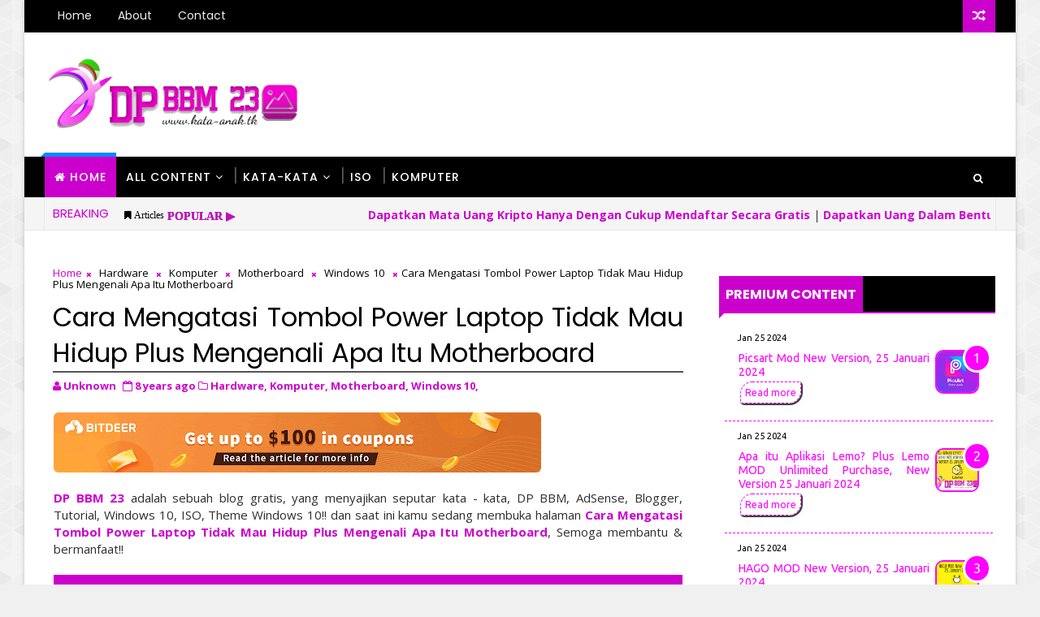

--- FILE ---
content_type: text/html; charset=utf-8
request_url: https://www.google.com/recaptcha/api2/aframe
body_size: 266
content:
<!DOCTYPE HTML><html><head><meta http-equiv="content-type" content="text/html; charset=UTF-8"></head><body><script nonce="gqZXLsSpsLDOd14s18xgbg">/** Anti-fraud and anti-abuse applications only. See google.com/recaptcha */ try{var clients={'sodar':'https://pagead2.googlesyndication.com/pagead/sodar?'};window.addEventListener("message",function(a){try{if(a.source===window.parent){var b=JSON.parse(a.data);var c=clients[b['id']];if(c){var d=document.createElement('img');d.src=c+b['params']+'&rc='+(localStorage.getItem("rc::a")?sessionStorage.getItem("rc::b"):"");window.document.body.appendChild(d);sessionStorage.setItem("rc::e",parseInt(sessionStorage.getItem("rc::e")||0)+1);localStorage.setItem("rc::h",'1769024303383');}}}catch(b){}});window.parent.postMessage("_grecaptcha_ready", "*");}catch(b){}</script></body></html>

--- FILE ---
content_type: text/javascript; charset=UTF-8
request_url: https://www.kata-anak.tk/feeds/posts/default/-/Premium?orderby=published&alt=json-in-script&callback=showlatestpostswiththumbs
body_size: 5656
content:
// API callback
showlatestpostswiththumbs({"version":"1.0","encoding":"UTF-8","feed":{"xmlns":"http://www.w3.org/2005/Atom","xmlns$openSearch":"http://a9.com/-/spec/opensearchrss/1.0/","xmlns$blogger":"http://schemas.google.com/blogger/2008","xmlns$georss":"http://www.georss.org/georss","xmlns$gd":"http://schemas.google.com/g/2005","xmlns$thr":"http://purl.org/syndication/thread/1.0","id":{"$t":"tag:blogger.com,1999:blog-4848289447993681203"},"updated":{"$t":"2026-01-09T07:11:46.260+07:00"},"category":[{"term":"DP BBM 23"},{"term":"Kata Cinta"},{"term":"Kata Mutiara"},{"term":"Kata Mutiara Cinta"},{"term":"Blogger"},{"term":"Adsense"},{"term":"Kata - Kata"},{"term":"Kata Bijak"},{"term":"DP BBM Sedih"},{"term":"Kata - Kata Cinta Bergambar"},{"term":"Windows 10"},{"term":"DP BBM Cinta"},{"term":"DP BBM Galau"},{"term":"Download"},{"term":"DP BBM Patah Hati"},{"term":"DP Lucu"},{"term":"DP Kocak"},{"term":"Penghasil Uang"},{"term":"Kata Kata Cinta"},{"term":"ISO"},{"term":"Kata Mutiara Islami"},{"term":"Aplikasi"},{"term":"DP BBM Gokil"},{"term":"Catatan Admin"},{"term":"DP BBM GIF"},{"term":"DP BBM Islami"},{"term":"Premium"},{"term":"Sholat \u0026 Do'a"},{"term":"Internet"},{"term":"DP BBM Pengkhianat"},{"term":"Android"},{"term":"DP BBM Tahun Baru"},{"term":"Kartini"},{"term":"Inspiratif"},{"term":"Kata - Kata Bergambar Sindiran Buat Pengkhianat"},{"term":"Komputer"},{"term":"Laptop"},{"term":"Payoneer"},{"term":"PhotoShop"},{"term":"Theme"},{"term":"Video"},{"term":"Ada-Ada Saja!"},{"term":"Games"},{"term":"Kata - Kata Bergambar Idul Fitri"},{"term":"Lirik Lagu"},{"term":"Produk Google"},{"term":"Ucapan Idul Fitri"},{"term":"DP Tahun Baru"},{"term":"Facebook"},{"term":"Hardware"},{"term":"Health"},{"term":"Motherboard"},{"term":"Motivasi"},{"term":"Arti Mimpi"},{"term":"Chester Bennington"},{"term":"DP BBM B.Jawa"},{"term":"DP Ramadhan"},{"term":"Embed Musik"},{"term":"Istilah Kata"},{"term":"Linkin Park"},{"term":"Linux"},{"term":"Mod"},{"term":"Novel"},{"term":"Surah Al-Qur'an"},{"term":"Ubuntu"},{"term":"Android Studio"},{"term":"Broker Forex"},{"term":"DP BBM Natal"},{"term":"DP Natal"},{"term":"Emulator"},{"term":"FBS"},{"term":"Facebook Studio"},{"term":"Gadget"},{"term":"Operator"},{"term":"Protokol"},{"term":"UC News"},{"term":"UC We-Media"},{"term":"AGC"},{"term":"Admob"},{"term":"Antivirus"},{"term":"Avast"},{"term":"Azab Allah"},{"term":"Cara"},{"term":"Copas"},{"term":"Dirgahayu"},{"term":"Fakta"},{"term":"Freenom"},{"term":"Gambar Hantu"},{"term":"Kisah Nyata"},{"term":"Lagu Galau"},{"term":"Meme"},{"term":"Motivator"},{"term":"Pencuri Kontent"},{"term":"Perjalanan"},{"term":"Tumblr"},{"term":"UC Browser"},{"term":"Windows 11"}],"title":{"type":"text","$t":"DP BBM 23"},"subtitle":{"type":"html","$t":"Kumpulan DP BBM Lucu | Bagus | Keren | Kocak | Galau | Romantis | DLL yang Diambil Dari Berbagai Sumber"},"link":[{"rel":"http://schemas.google.com/g/2005#feed","type":"application/atom+xml","href":"https:\/\/www.kata-anak.tk\/feeds\/posts\/default"},{"rel":"self","type":"application/atom+xml","href":"https:\/\/www.blogger.com\/feeds\/4848289447993681203\/posts\/default\/-\/Premium?alt=json-in-script\u0026orderby=published"},{"rel":"alternate","type":"text/html","href":"https:\/\/www.kata-anak.tk\/search\/label\/Premium"},{"rel":"hub","href":"http://pubsubhubbub.appspot.com/"}],"author":[{"name":{"$t":"Unknown"},"email":{"$t":"noreply@blogger.com"},"gd$image":{"rel":"http://schemas.google.com/g/2005#thumbnail","width":"16","height":"16","src":"https:\/\/img1.blogblog.com\/img\/b16-rounded.gif"}}],"generator":{"version":"7.00","uri":"http://www.blogger.com","$t":"Blogger"},"openSearch$totalResults":{"$t":"10"},"openSearch$startIndex":{"$t":"1"},"openSearch$itemsPerPage":{"$t":"25"},"entry":[{"id":{"$t":"tag:blogger.com,1999:blog-4848289447993681203.post-5512617340376977112"},"published":{"$t":"2024-01-25T05:20:00.002+07:00"},"updated":{"$t":"2024-01-25T05:20:54.687+07:00"},"category":[{"scheme":"http://www.blogger.com/atom/ns#","term":"Android"},{"scheme":"http://www.blogger.com/atom/ns#","term":"Aplikasi"},{"scheme":"http://www.blogger.com/atom/ns#","term":"Mod"},{"scheme":"http://www.blogger.com/atom/ns#","term":"Premium"}],"title":{"type":"text","$t":"Picsart Mod New Version, 25 Januari 2024"},"summary":{"type":"text","$t":"\n\nDP BBM 23 — Picsart Mod New Version, 25 Januari 2024 — PicsArt telah menjadi senjata pilihan para kreator konten dan penggemar fotografi dalam menyulap gambar menjadi karya seni yang menakjubkan.\n\nBerikut adalah beberapa fitur menarik dari aplikasi ini:\n\nEditor Foto yang Kuat\n\nPicsArt menyediakan alat pengeditan foto yang lengkap, memungkinkan pengguna untuk melakukan koreksi warna, menambahkan"},"link":[{"rel":"edit","type":"application/atom+xml","href":"https:\/\/www.blogger.com\/feeds\/4848289447993681203\/posts\/default\/5512617340376977112"},{"rel":"self","type":"application/atom+xml","href":"https:\/\/www.blogger.com\/feeds\/4848289447993681203\/posts\/default\/5512617340376977112"},{"rel":"alternate","type":"text/html","href":"https:\/\/www.kata-anak.tk\/2024\/01\/picsart-mod-new-version-25-januari-2024.html","title":"Picsart Mod New Version, 25 Januari 2024"}],"author":[{"name":{"$t":"Unknown"},"email":{"$t":"noreply@blogger.com"},"gd$image":{"rel":"http://schemas.google.com/g/2005#thumbnail","width":"16","height":"16","src":"https:\/\/img1.blogblog.com\/img\/b16-rounded.gif"}}],"media$thumbnail":{"xmlns$media":"http://search.yahoo.com/mrss/","url":"https:\/\/blogger.googleusercontent.com\/img\/b\/R29vZ2xl\/AVvXsEiZkivok4iiaHVThe5bTVjucuSxv7yWXJLp1aFhHYWn54yYcdFC-GeCeBIPJ5QC19u2QV-J7mIjuSxJkjdx4jPUPh19c56K4ax2-7BTMpA8CEI5XsVfqEwUZNJbASVKC__NiDGelCVdtZfjIcs9rC4CO0OKv4kzA6uVwv4fdVD835UWdYhH8_a3Ef1C7Y8\/s72-c\/images%20%287%29.jpeg","height":"72","width":"72"}},{"id":{"$t":"tag:blogger.com,1999:blog-4848289447993681203.post-8177387086485206242"},"published":{"$t":"2024-01-25T04:36:00.001+07:00"},"updated":{"$t":"2024-01-25T04:36:42.105+07:00"},"category":[{"scheme":"http://www.blogger.com/atom/ns#","term":"Android"},{"scheme":"http://www.blogger.com/atom/ns#","term":"Aplikasi"},{"scheme":"http://www.blogger.com/atom/ns#","term":"Mod"},{"scheme":"http://www.blogger.com/atom/ns#","term":"Premium"}],"title":{"type":"text","$t":"Apa itu Aplikasi Lemo? Plus Lemo MOD Unlimited Purchase, New Version 25 Januari 2024"},"summary":{"type":"text","$t":"\n\nDP BBM 23 — Apa itu Aplikasi Lemo? Plus Lemo MOD Unlimited Purchase, New Version 25 Januari 2024 — Saat ini banyak sekali aplikasi penghasil uang yang tersedia secara online bisa kita jalankan dengan mudah.\n\nSalah satu diantaranya adalah aplikasi lemo yang mana merupakan APK terbaru. Nah yang kemudian sering menjadi pertanyaan pertama bagi banyak orang adalah tentang apakah aplikasi lemo bisa "},"link":[{"rel":"edit","type":"application/atom+xml","href":"https:\/\/www.blogger.com\/feeds\/4848289447993681203\/posts\/default\/8177387086485206242"},{"rel":"self","type":"application/atom+xml","href":"https:\/\/www.blogger.com\/feeds\/4848289447993681203\/posts\/default\/8177387086485206242"},{"rel":"alternate","type":"text/html","href":"https:\/\/www.kata-anak.tk\/2024\/01\/apa-itu-aplikasi-lemo-plus-lemo-mod.html","title":"Apa itu Aplikasi Lemo? Plus Lemo MOD Unlimited Purchase, New Version 25 Januari 2024"}],"author":[{"name":{"$t":"Unknown"},"email":{"$t":"noreply@blogger.com"},"gd$image":{"rel":"http://schemas.google.com/g/2005#thumbnail","width":"16","height":"16","src":"https:\/\/img1.blogblog.com\/img\/b16-rounded.gif"}}],"media$thumbnail":{"xmlns$media":"http://search.yahoo.com/mrss/","url":"https:\/\/blogger.googleusercontent.com\/img\/b\/R29vZ2xl\/AVvXsEiANs9zraUu9kflS3iTo8UW_YQm5ULcfcGlI8CH6_jLfYmrv38cv_5VaFq-lOqPLcqojSbZA39YMZVyY4bv_UJABV33yroDOrUg84siscoC8Wrv52I2dKo3sBMmPgyS5vMCERQpI51WytpxUG7NEflgb8x3EnOt33_h6lVCOUe7m9S3g6PVyCRrPwlDha4\/s72-c\/Post%20Lemo.png","height":"72","width":"72"}},{"id":{"$t":"tag:blogger.com,1999:blog-4848289447993681203.post-1214802467628920321"},"published":{"$t":"2024-01-25T04:28:00.001+07:00"},"updated":{"$t":"2024-01-25T04:28:50.603+07:00"},"category":[{"scheme":"http://www.blogger.com/atom/ns#","term":"Android"},{"scheme":"http://www.blogger.com/atom/ns#","term":"Aplikasi"},{"scheme":"http://www.blogger.com/atom/ns#","term":"Mod"},{"scheme":"http://www.blogger.com/atom/ns#","term":"Premium"}],"title":{"type":"text","$t":"HAGO MOD New Version, 25 Januari 2024"},"summary":{"type":"text","$t":"\n\nDP BBM 23 — HAGO MOD New Version, 25 Januari 2024 — HAGO Game adalah aplikasi yang telah memikat banyak pengguna dengan konsep uniknya yang menggabungkan interaksi sosial dan beragam permainan multiplayer.\n\nDengan lebih dari 100 juta unduhan, HAGO Game berhasil menciptakan ekosistem seru yang memadukan aspek permainan dan komunikasi.\n\nInteraksi Sosial yang Mengasyikkan\n\n HAGO Game tidak hanya "},"link":[{"rel":"edit","type":"application/atom+xml","href":"https:\/\/www.blogger.com\/feeds\/4848289447993681203\/posts\/default\/1214802467628920321"},{"rel":"self","type":"application/atom+xml","href":"https:\/\/www.blogger.com\/feeds\/4848289447993681203\/posts\/default\/1214802467628920321"},{"rel":"alternate","type":"text/html","href":"https:\/\/www.kata-anak.tk\/2024\/01\/hago-mod-new-version-25-januari-2024.html","title":"HAGO MOD New Version, 25 Januari 2024"}],"author":[{"name":{"$t":"Unknown"},"email":{"$t":"noreply@blogger.com"},"gd$image":{"rel":"http://schemas.google.com/g/2005#thumbnail","width":"16","height":"16","src":"https:\/\/img1.blogblog.com\/img\/b16-rounded.gif"}}],"media$thumbnail":{"xmlns$media":"http://search.yahoo.com/mrss/","url":"https:\/\/blogger.googleusercontent.com\/img\/b\/R29vZ2xl\/AVvXsEhLdJv6Bv4Q2SC_7cwbDBA_0wz5_jr5vfk3xWzACYlwEBe4ZXheGXq9tgQ-NCZJGiV09fb4KLIKU_2X0PLPAR5ruARN52Ns6L1iVnnTPHPW5dTZQTVVSfTdUL8j7c5XytcK7VMVExaNvOYOp18UrkL_gqppysKkrj9ZwHXi02LplPo6SZ3giBt5tZycqgk\/s72-c\/Post%20HAGO.png","height":"72","width":"72"}},{"id":{"$t":"tag:blogger.com,1999:blog-4848289447993681203.post-2905812714626209546"},"published":{"$t":"2024-01-14T04:05:00.003+07:00"},"updated":{"$t":"2024-01-18T03:39:03.853+07:00"},"category":[{"scheme":"http://www.blogger.com/atom/ns#","term":"Penghasil Uang"},{"scheme":"http://www.blogger.com/atom/ns#","term":"Premium"},{"scheme":"http://www.blogger.com/atom/ns#","term":"Produk Google"}],"title":{"type":"text","$t":"Cek Email, Jika ada Pesan ini dari Google, Segera Klaim (Dapat Uang Gratis 50-80Juta) Khusus Buat yang Beruntung!"},"summary":{"type":"text","$t":"\n\nDP BBM 23 — Cek Email, Jika ada Pesan ini dari Google, Segera Klaim (Dapat Uang Gratis 50-80Juta) Khusus Buat yang Beruntung! — Alphabet, pemilik Google, dan para konsumen sepakat mengakhiri drama hukum mengenai pelacakan aktivitas internet pengguna dalam mode penelusuran pribadi. Kesepakatan ini terjadi setelah gugatan menuntut US$5 miliar atau sekitar Rp77 triliun, atau Rp77 juta per pengguna"},"link":[{"rel":"edit","type":"application/atom+xml","href":"https:\/\/www.blogger.com\/feeds\/4848289447993681203\/posts\/default\/2905812714626209546"},{"rel":"self","type":"application/atom+xml","href":"https:\/\/www.blogger.com\/feeds\/4848289447993681203\/posts\/default\/2905812714626209546"},{"rel":"alternate","type":"text/html","href":"https:\/\/www.kata-anak.tk\/2024\/01\/cek-email-jika-ada-pesan-ini-dari.html","title":"Cek Email, Jika ada Pesan ini dari Google, Segera Klaim (Dapat Uang Gratis 50-80Juta) Khusus Buat yang Beruntung!"}],"author":[{"name":{"$t":"Unknown"},"email":{"$t":"noreply@blogger.com"},"gd$image":{"rel":"http://schemas.google.com/g/2005#thumbnail","width":"16","height":"16","src":"https:\/\/img1.blogblog.com\/img\/b16-rounded.gif"}}],"media$thumbnail":{"xmlns$media":"http://search.yahoo.com/mrss/","url":"https:\/\/blogger.googleusercontent.com\/img\/b\/R29vZ2xl\/AVvXsEgVfstF3phTfHhO5iBOE4CYJmjhePZu0SBtx3moEo7-udPCvC8Mei1ZvkjR6EQiwqJYnDLa8x4i4zCVrqLiFN5dcJfQTUzgSPM9p-Xgqnwk7tb81i5mm338SaZwITtkQD9JzIy_158KT_Owj3Y6JXKUAG5rmf3ggSE_rUpLM81VDacjbe6FybrHLC-ZRIU\/s72-c\/NewPostDPBBM2314012024.png","height":"72","width":"72"}},{"id":{"$t":"tag:blogger.com,1999:blog-4848289447993681203.post-3219613421192274982"},"published":{"$t":"2024-01-08T22:51:00.014+07:00"},"updated":{"$t":"2024-01-18T03:39:48.620+07:00"},"category":[{"scheme":"http://www.blogger.com/atom/ns#","term":"Penghasil Uang"},{"scheme":"http://www.blogger.com/atom/ns#","term":"Premium"}],"title":{"type":"text","$t":"Memanfaatkan Teknologi “AI” untuk Meraih Kekayaan di Tahun 2024"},"summary":{"type":"text","$t":"\n\n\n\n\n\n  (self.SWG_BASIC = self.SWG_BASIC || []).push( basicSubscriptions =\u003E {\n\n    basicSubscriptions.init({\n\n      type: \"NewsArticle\",\n\n      isPartOfType: [\"Product\"],\n\n      isPartOfProductId: \"CAowtYKqDA:openaccess\",\n\n      clientOptions: { theme: \"light\", lang: \"id\" },\n\n    });\n\n  });\n\n\n\n\n\n\nDP BBM 23 — Memanfaatkan Teknologi “AI” untuk Meraih Kekayaan di Tahun 2024 — Di era teknologi yang "},"link":[{"rel":"edit","type":"application/atom+xml","href":"https:\/\/www.blogger.com\/feeds\/4848289447993681203\/posts\/default\/3219613421192274982"},{"rel":"self","type":"application/atom+xml","href":"https:\/\/www.blogger.com\/feeds\/4848289447993681203\/posts\/default\/3219613421192274982"},{"rel":"alternate","type":"text/html","href":"https:\/\/www.kata-anak.tk\/2024\/01\/memanfaatkan-teknologi-ai-untuk-meraih.html","title":"Memanfaatkan Teknologi “AI” untuk Meraih Kekayaan di Tahun 2024"}],"author":[{"name":{"$t":"Unknown"},"email":{"$t":"noreply@blogger.com"},"gd$image":{"rel":"http://schemas.google.com/g/2005#thumbnail","width":"16","height":"16","src":"https:\/\/img1.blogblog.com\/img\/b16-rounded.gif"}}],"media$thumbnail":{"xmlns$media":"http://search.yahoo.com/mrss/","url":"https:\/\/blogger.googleusercontent.com\/img\/b\/R29vZ2xl\/AVvXsEimQwlcRQU20ef5va-R39LXeUQYQlB-_p8DbPcMnDMjls_4vt62byl8ZzuOfoP30HFU_jbYziYLtjtETHp6tUFOk5cmWtOP_VuoPtj8cp255OjjBMlozLDyiIvpW0MFwXeDWnlh-iuLxLgt9FVAvM1I3zA1nT9LVDPVWFam2OjpNWENnMJHZsbqnnA5D0E\/s72-c\/SampulNewPost-DPBBM23-08012024.png","height":"72","width":"72"}},{"id":{"$t":"tag:blogger.com,1999:blog-4848289447993681203.post-2542671046160551919"},"published":{"$t":"2024-01-08T21:53:00.005+07:00"},"updated":{"$t":"2024-01-18T03:40:26.963+07:00"},"category":[{"scheme":"http://www.blogger.com/atom/ns#","term":"Penghasil Uang"},{"scheme":"http://www.blogger.com/atom/ns#","term":"Premium"}],"title":{"type":"text","$t":"Menggali Peluang Penghasilan Cepat dan Mudah di Tahun 2024"},"summary":{"type":"text","$t":"\n\n\n\n\n\n  (self.SWG_BASIC = self.SWG_BASIC || []).push( basicSubscriptions =\u003E {\n\n    basicSubscriptions.init({\n\n      type: \"NewsArticle\",\n\n      isPartOfType: [\"Product\"],\n\n      isPartOfProductId: \"CAowtYKqDA:openaccess\",\n\n      clientOptions: { theme: \"light\", lang: \"id\" },\n\n    });\n\n  });\n\n\n\nDP BBM 23 — Menggali Peluang Penghasilan Cepat dan Mudah di Tahun 2024 — Di era teknologi yang terus "},"link":[{"rel":"edit","type":"application/atom+xml","href":"https:\/\/www.blogger.com\/feeds\/4848289447993681203\/posts\/default\/2542671046160551919"},{"rel":"self","type":"application/atom+xml","href":"https:\/\/www.blogger.com\/feeds\/4848289447993681203\/posts\/default\/2542671046160551919"},{"rel":"alternate","type":"text/html","href":"https:\/\/www.kata-anak.tk\/2024\/01\/menggali-peluang-penghasilan-cepat-dan.html","title":"Menggali Peluang Penghasilan Cepat dan Mudah di Tahun 2024"}],"author":[{"name":{"$t":"Unknown"},"email":{"$t":"noreply@blogger.com"},"gd$image":{"rel":"http://schemas.google.com/g/2005#thumbnail","width":"16","height":"16","src":"https:\/\/img1.blogblog.com\/img\/b16-rounded.gif"}}],"media$thumbnail":{"xmlns$media":"http://search.yahoo.com/mrss/","url":"https:\/\/blogger.googleusercontent.com\/img\/b\/R29vZ2xl\/AVvXsEhprUOu2l5ucOh86KUhX6OYB_YAk3P04G5oR9P9Aza25hVRSvSad1A8SSjDu9PZks2xQNrF6xy907n3AziUrrUgNaKccDJaFCbZS66uoQiKVqbxgnqtARQEpWwcdiMpS72no6hlJk9DfXdHBGKaEyDXJ8eCUbymrLbQzKiwcngapofLAOIVPzh92DglGf4\/s72-c\/SampulPostNewDPBBM23-08012024.png","height":"72","width":"72"}},{"id":{"$t":"tag:blogger.com,1999:blog-4848289447993681203.post-7306687866105647008"},"published":{"$t":"2022-08-04T04:38:00.009+07:00"},"updated":{"$t":"2024-01-25T03:10:52.347+07:00"},"category":[{"scheme":"http://www.blogger.com/atom/ns#","term":"Novel"},{"scheme":"http://www.blogger.com/atom/ns#","term":"Penghasil Uang"},{"scheme":"http://www.blogger.com/atom/ns#","term":"Premium"}],"title":{"type":"text","$t":"Teror Hantu Pembunuh : Fizzo Novel 100% Gratis!"},"summary":{"type":"text","$t":"\n\n\n\n\n\n  (self.SWG_BASIC = self.SWG_BASIC || []).push( basicSubscriptions =\u003E {\n\n    basicSubscriptions.init({\n\n      type: \"NewsArticle\",\n\n      isPartOfType: [\"Product\"],\n\n      isPartOfProductId: \"CAowtYKqDA:DPBBM23_Basic-1\",\n\n      clientOptions: { theme: \"light\", lang: \"id\" },\n\n    });\n\n  });\n\n\n\n\n\n\n\nDP BBM 23 — Teror Hantu Pembunuh : Fizzo Novel 100% Gratis! — Selamat malam sahabat DB23 ( DP "},"link":[{"rel":"edit","type":"application/atom+xml","href":"https:\/\/www.blogger.com\/feeds\/4848289447993681203\/posts\/default\/7306687866105647008"},{"rel":"self","type":"application/atom+xml","href":"https:\/\/www.blogger.com\/feeds\/4848289447993681203\/posts\/default\/7306687866105647008"},{"rel":"alternate","type":"text/html","href":"https:\/\/www.kata-anak.tk\/2022\/08\/teror-hantu-pembunuh-fizzo-novel-100.html","title":"Teror Hantu Pembunuh : Fizzo Novel 100% Gratis!"}],"author":[{"name":{"$t":"Unknown"},"email":{"$t":"noreply@blogger.com"},"gd$image":{"rel":"http://schemas.google.com/g/2005#thumbnail","width":"16","height":"16","src":"https:\/\/img1.blogblog.com\/img\/b16-rounded.gif"}}],"media$thumbnail":{"xmlns$media":"http://search.yahoo.com/mrss/","url":"https:\/\/blogger.googleusercontent.com\/img\/b\/R29vZ2xl\/AVvXsEhFHGfe6NwxQL_o1sOtDnCAFk9U3HSlJbeWFBV0CSaRq8ZDKZEs7H8P1EMs8EoqpTNLcDT9LWjIJrwkDr6_c7NgdGalABTgJCAX8RjFP3ZcrkFfhtik5AKVkkUiYaVzlqqbHDXeBEaRuH5Y7v3ShC4iCTpBEKr5SIYu7nDNFUxHlu3c2etrP9jyp4w8\/s72-c\/Screenshot_2022-08-04-02-34-56-63.png","height":"72","width":"72"}},{"id":{"$t":"tag:blogger.com,1999:blog-4848289447993681203.post-7318583681716205371"},"published":{"$t":"2021-11-29T09:55:00.004+07:00"},"updated":{"$t":"2024-01-25T03:08:48.642+07:00"},"category":[{"scheme":"http://www.blogger.com/atom/ns#","term":"Penghasil Uang"},{"scheme":"http://www.blogger.com/atom/ns#","term":"Premium"}],"title":{"type":"text","$t":"Wajib Coba!! Situs Penghasil Uang 100% Membayar Via PayPal"},"summary":{"type":"text","$t":"DP BBM 23 — Wajib Coba!! Situs Penghasil Uang 100% Membayar Via PayPal — Selamat pagi sahabat DB23 ( DP BBM 23 ),  di kesempatan kali ini, akan membahas dan berbagi sebuah situs terbukti membayar via paypal, tentunya gratis tanpa deposit, misi sangat mudah!! Yuk simak ulasan lengkapnya dibawah ini.\n\n\n\nCara mendapatkan uang saat ini sudah sangat beragam, mengingat perkembangan teknologi yang "},"link":[{"rel":"edit","type":"application/atom+xml","href":"https:\/\/www.blogger.com\/feeds\/4848289447993681203\/posts\/default\/7318583681716205371"},{"rel":"self","type":"application/atom+xml","href":"https:\/\/www.blogger.com\/feeds\/4848289447993681203\/posts\/default\/7318583681716205371"},{"rel":"alternate","type":"text/html","href":"https:\/\/www.kata-anak.tk\/2021\/11\/wajib-coba-situs-penghasil-uang-100.html","title":"Wajib Coba!! Situs Penghasil Uang 100% Membayar Via PayPal"}],"author":[{"name":{"$t":"Unknown"},"email":{"$t":"noreply@blogger.com"},"gd$image":{"rel":"http://schemas.google.com/g/2005#thumbnail","width":"16","height":"16","src":"https:\/\/img1.blogblog.com\/img\/b16-rounded.gif"}}],"media$thumbnail":{"xmlns$media":"http://search.yahoo.com/mrss/","url":"https:\/\/blogger.googleusercontent.com\/img\/b\/R29vZ2xl\/AVvXsEgm3Uep_En-kKFgpsrOkIhHMX6RS-wytCE51MZOmVYeIt8GSiTHfP6NHt0hlCIsEUvvR6IOQYH_eM1M86yd8Oh_zP-ddYfjsTzO3TcyR8H8ayy09cOVVR0AlSJCBAmLszzgyUWdbpLFe5U\/s72-c\/IMG_20211129_075111.jpg","height":"72","width":"72"}},{"id":{"$t":"tag:blogger.com,1999:blog-4848289447993681203.post-7306589697525100438"},"published":{"$t":"2021-10-08T04:04:00.002+07:00"},"updated":{"$t":"2024-01-25T03:10:14.589+07:00"},"category":[{"scheme":"http://www.blogger.com/atom/ns#","term":"Android"},{"scheme":"http://www.blogger.com/atom/ns#","term":"Aplikasi"},{"scheme":"http://www.blogger.com/atom/ns#","term":"Premium"}],"title":{"type":"text","$t":"Download PicsArt Pro MOD, 8 Oktober 2021 — DP BBM 23 (www.kata-anak.tk) By: ID_IntanDeris"},"summary":{"type":"text","$t":"DP BBM 23 — Download PicsArt Pro MOD, 8 Oktober 2021 — DP BBM 23 (www.kata-anak.tk) By: ID_IntanDeris — Hello gengs!! Sebelum dan sesudahnya makasih banyak sudah meluangkan waktunya untuk membaca postingan ini, hehehe!! Dan tanpa basa basi lagi di kesempatan jum'at subuh ini, aku mau berbagi aplikasi editor keren nih...\n\nYups!! Aplikasi ini memang sudah tidak asing lagi, terlebih lagi aplikasi "},"link":[{"rel":"edit","type":"application/atom+xml","href":"https:\/\/www.blogger.com\/feeds\/4848289447993681203\/posts\/default\/7306589697525100438"},{"rel":"self","type":"application/atom+xml","href":"https:\/\/www.blogger.com\/feeds\/4848289447993681203\/posts\/default\/7306589697525100438"},{"rel":"alternate","type":"text/html","href":"https:\/\/www.kata-anak.tk\/2021\/10\/download-picsart-pro-mod-8-oktober-2021.html","title":"Download PicsArt Pro MOD, 8 Oktober 2021 — DP BBM 23 (www.kata-anak.tk) By: ID_IntanDeris"}],"author":[{"name":{"$t":"Unknown"},"email":{"$t":"noreply@blogger.com"},"gd$image":{"rel":"http://schemas.google.com/g/2005#thumbnail","width":"16","height":"16","src":"https:\/\/img1.blogblog.com\/img\/b16-rounded.gif"}}],"media$thumbnail":{"xmlns$media":"http://search.yahoo.com/mrss/","url":"https:\/\/blogger.googleusercontent.com\/img\/b\/R29vZ2xl\/AVvXsEijdCadjr68vjyHL22BscJr1-AALM7ehAfZ81T4pkZD-_ZxeFtAbpUGEV3aKBZQirPQHF_-k0zRbUrgiJ4F0Y2lntsbXqt9iBMqkRdGb5vjNPPubSm1X_i1FTfDDNyLsKWV5IckQPT0vqw\/s72-c\/SampulPostinganDPBBM23-08_10_2021.png","height":"72","width":"72"}},{"id":{"$t":"tag:blogger.com,1999:blog-4848289447993681203.post-7431759048123426134"},"published":{"$t":"2021-09-23T01:59:00.003+07:00"},"updated":{"$t":"2024-01-25T03:09:19.593+07:00"},"category":[{"scheme":"http://www.blogger.com/atom/ns#","term":"Penghasil Uang"},{"scheme":"http://www.blogger.com/atom/ns#","term":"Premium"}],"title":{"type":"text","$t":"Recommended!! 3 Aplikasi Penghasil Uang Terlegit 2021 | DP BBM 23 — www.kata-anak.tk"},"summary":{"type":"text","$t":"DP BBM 23 — Recommended!! 3 Aplikasi Penghasil Uang Terlegit 2021 | DP BBM 23 — www.kata-anak.tk — Setelah kemarin membahas game penghasil uang, pada kesempatan kali ini, kembali membahas penghasil uang yang benar-benar real terbukti membayar, bisa cuan setiap saat, mau tahu aplikasi apa saja yang benar-benar terbukti membayar? Simak terus ulasannya dibawah ini gengs!!..\n\nAplikasi Penghasil Uang "},"link":[{"rel":"edit","type":"application/atom+xml","href":"https:\/\/www.blogger.com\/feeds\/4848289447993681203\/posts\/default\/7431759048123426134"},{"rel":"self","type":"application/atom+xml","href":"https:\/\/www.blogger.com\/feeds\/4848289447993681203\/posts\/default\/7431759048123426134"},{"rel":"alternate","type":"text/html","href":"https:\/\/www.kata-anak.tk\/2021\/09\/recommended-3-aplikasi-penghasil-uang.html","title":"Recommended!! 3 Aplikasi Penghasil Uang Terlegit 2021 | DP BBM 23 — www.kata-anak.tk"}],"author":[{"name":{"$t":"Unknown"},"email":{"$t":"noreply@blogger.com"},"gd$image":{"rel":"http://schemas.google.com/g/2005#thumbnail","width":"16","height":"16","src":"https:\/\/img1.blogblog.com\/img\/b16-rounded.gif"}}],"media$thumbnail":{"xmlns$media":"http://search.yahoo.com/mrss/","url":"https:\/\/blogger.googleusercontent.com\/img\/b\/R29vZ2xl\/AVvXsEiAAFAmj7vobDyIDHTVP7MW91DBEbxO9-g_foVlsFJ6dnKXL9UZjOZDBqCYZzm_VEn2cyTLs9c7c5AbhJIVePvg3LrnY2k3YUlFQI51g3bXZSOSimnlw5XI-v7v3fBtiJbeW42tw9LpjHM\/s72-c\/DPBBM23-REKOMENDASI-3APLIKASI-TERLEGIT-2021.png","height":"72","width":"72"}}]}});

--- FILE ---
content_type: text/javascript; charset=UTF-8
request_url: https://www.kata-anak.tk/feeds/posts/default/-/Windows%2010?alt=json-in-script&max-results=3&callback=jQuery18207456776929995106_1769024291397&_=1769024296499
body_size: 2499
content:
// API callback
jQuery18207456776929995106_1769024291397({"version":"1.0","encoding":"UTF-8","feed":{"xmlns":"http://www.w3.org/2005/Atom","xmlns$openSearch":"http://a9.com/-/spec/opensearchrss/1.0/","xmlns$blogger":"http://schemas.google.com/blogger/2008","xmlns$georss":"http://www.georss.org/georss","xmlns$gd":"http://schemas.google.com/g/2005","xmlns$thr":"http://purl.org/syndication/thread/1.0","id":{"$t":"tag:blogger.com,1999:blog-4848289447993681203"},"updated":{"$t":"2026-01-09T07:11:46.260+07:00"},"category":[{"term":"DP BBM 23"},{"term":"Kata Cinta"},{"term":"Kata Mutiara"},{"term":"Kata Mutiara Cinta"},{"term":"Blogger"},{"term":"Adsense"},{"term":"Kata - Kata"},{"term":"Kata Bijak"},{"term":"DP BBM Sedih"},{"term":"Kata - Kata Cinta Bergambar"},{"term":"Windows 10"},{"term":"DP BBM Cinta"},{"term":"DP BBM Galau"},{"term":"Download"},{"term":"DP BBM Patah Hati"},{"term":"DP Lucu"},{"term":"DP Kocak"},{"term":"Penghasil Uang"},{"term":"Kata Kata Cinta"},{"term":"ISO"},{"term":"Kata Mutiara Islami"},{"term":"Aplikasi"},{"term":"DP BBM Gokil"},{"term":"Catatan Admin"},{"term":"DP BBM GIF"},{"term":"DP BBM Islami"},{"term":"Premium"},{"term":"Sholat \u0026 Do'a"},{"term":"Internet"},{"term":"DP BBM Pengkhianat"},{"term":"Android"},{"term":"DP BBM Tahun Baru"},{"term":"Kartini"},{"term":"Inspiratif"},{"term":"Kata - Kata Bergambar Sindiran Buat Pengkhianat"},{"term":"Komputer"},{"term":"Laptop"},{"term":"Payoneer"},{"term":"PhotoShop"},{"term":"Theme"},{"term":"Video"},{"term":"Ada-Ada Saja!"},{"term":"Games"},{"term":"Kata - Kata Bergambar Idul Fitri"},{"term":"Lirik Lagu"},{"term":"Produk Google"},{"term":"Ucapan Idul Fitri"},{"term":"DP Tahun Baru"},{"term":"Facebook"},{"term":"Hardware"},{"term":"Health"},{"term":"Motherboard"},{"term":"Motivasi"},{"term":"Arti Mimpi"},{"term":"Chester Bennington"},{"term":"DP BBM B.Jawa"},{"term":"DP Ramadhan"},{"term":"Embed Musik"},{"term":"Istilah Kata"},{"term":"Linkin Park"},{"term":"Linux"},{"term":"Mod"},{"term":"Novel"},{"term":"Surah Al-Qur'an"},{"term":"Ubuntu"},{"term":"Android Studio"},{"term":"Broker Forex"},{"term":"DP BBM Natal"},{"term":"DP Natal"},{"term":"Emulator"},{"term":"FBS"},{"term":"Facebook Studio"},{"term":"Gadget"},{"term":"Operator"},{"term":"Protokol"},{"term":"UC News"},{"term":"UC We-Media"},{"term":"AGC"},{"term":"Admob"},{"term":"Antivirus"},{"term":"Avast"},{"term":"Azab Allah"},{"term":"Cara"},{"term":"Copas"},{"term":"Dirgahayu"},{"term":"Fakta"},{"term":"Freenom"},{"term":"Gambar Hantu"},{"term":"Kisah Nyata"},{"term":"Lagu Galau"},{"term":"Meme"},{"term":"Motivator"},{"term":"Pencuri Kontent"},{"term":"Perjalanan"},{"term":"Tumblr"},{"term":"UC Browser"},{"term":"Windows 11"}],"title":{"type":"text","$t":"DP BBM 23"},"subtitle":{"type":"html","$t":"Kumpulan DP BBM Lucu | Bagus | Keren | Kocak | Galau | Romantis | DLL yang Diambil Dari Berbagai Sumber"},"link":[{"rel":"http://schemas.google.com/g/2005#feed","type":"application/atom+xml","href":"https:\/\/www.kata-anak.tk\/feeds\/posts\/default"},{"rel":"self","type":"application/atom+xml","href":"https:\/\/www.blogger.com\/feeds\/4848289447993681203\/posts\/default\/-\/Windows+10?alt=json-in-script\u0026max-results=3"},{"rel":"alternate","type":"text/html","href":"https:\/\/www.kata-anak.tk\/search\/label\/Windows%2010"},{"rel":"hub","href":"http://pubsubhubbub.appspot.com/"},{"rel":"next","type":"application/atom+xml","href":"https:\/\/www.blogger.com\/feeds\/4848289447993681203\/posts\/default\/-\/Windows+10\/-\/Windows+10?alt=json-in-script\u0026start-index=4\u0026max-results=3"}],"author":[{"name":{"$t":"Unknown"},"email":{"$t":"noreply@blogger.com"},"gd$image":{"rel":"http://schemas.google.com/g/2005#thumbnail","width":"16","height":"16","src":"https:\/\/img1.blogblog.com\/img\/b16-rounded.gif"}}],"generator":{"version":"7.00","uri":"http://www.blogger.com","$t":"Blogger"},"openSearch$totalResults":{"$t":"33"},"openSearch$startIndex":{"$t":"1"},"openSearch$itemsPerPage":{"$t":"3"},"entry":[{"id":{"$t":"tag:blogger.com,1999:blog-4848289447993681203.post-1475296016087416614"},"published":{"$t":"2021-09-29T04:01:00.003+07:00"},"updated":{"$t":"2021-09-29T04:19:00.336+07:00"},"category":[{"scheme":"http://www.blogger.com/atom/ns#","term":"Komputer"},{"scheme":"http://www.blogger.com/atom/ns#","term":"Laptop"},{"scheme":"http://www.blogger.com/atom/ns#","term":"Windows 10"},{"scheme":"http://www.blogger.com/atom/ns#","term":"Windows 11"}],"title":{"type":"text","$t":"Cara Upgrade Windows 10 ke Windows 11 Secara Manual, Mudah dan Gratis!!"},"summary":{"type":"text","$t":"DP BBM 23 — Cara Upgrade Windows 10 ke Windows 11 Secara Manual, Mudah dan Gratis!! — Microsoft secara resmi telah mengumumkan kehadiran Windows 11, Dengan serangkaian fitur baru, Windows 11 diklaim akan menyajikan pengalaman menggunakan komputer yang lebih segar dan konsisten di berbagai jenis komputer..\n\nJika kamu tertarik upgrade ke Windows 11? Ada hal yang harus kalian ketahui terlebih dulu, "},"link":[{"rel":"edit","type":"application/atom+xml","href":"https:\/\/www.blogger.com\/feeds\/4848289447993681203\/posts\/default\/1475296016087416614"},{"rel":"self","type":"application/atom+xml","href":"https:\/\/www.blogger.com\/feeds\/4848289447993681203\/posts\/default\/1475296016087416614"},{"rel":"alternate","type":"text/html","href":"https:\/\/www.kata-anak.tk\/2021\/09\/cara-upgrade-windows-10-ke-windows-11.html","title":"Cara Upgrade Windows 10 ke Windows 11 Secara Manual, Mudah dan Gratis!!"}],"author":[{"name":{"$t":"Unknown"},"email":{"$t":"noreply@blogger.com"},"gd$image":{"rel":"http://schemas.google.com/g/2005#thumbnail","width":"16","height":"16","src":"https:\/\/img1.blogblog.com\/img\/b16-rounded.gif"}}],"media$thumbnail":{"xmlns$media":"http://search.yahoo.com/mrss/","url":"https:\/\/blogger.googleusercontent.com\/img\/b\/R29vZ2xl\/AVvXsEiC-h0xoldFQ0iV5Qw7etSNFA7tchKYOkukZSZn2QAauDBlJbww2MM_eIdajKJ2y_dBPudnQzhFQlNE8Rgm3MLsHyxS5Kd_mUseBecKOYbaJrGyKwq24uamIB8g8My6T7LTAch8au19rCo\/s72-c\/60d532267212b.jpg","height":"72","width":"72"}},{"id":{"$t":"tag:blogger.com,1999:blog-4848289447993681203.post-1645594289856739800"},"published":{"$t":"2021-09-19T21:04:00.000+07:00"},"updated":{"$t":"2021-09-19T21:04:02.104+07:00"},"category":[{"scheme":"http://www.blogger.com/atom/ns#","term":"Komputer"},{"scheme":"http://www.blogger.com/atom/ns#","term":"Laptop"},{"scheme":"http://www.blogger.com/atom/ns#","term":"Windows 10"}],"title":{"type":"text","$t":"Update Windows 10 Error? Begini Caranya!!"},"summary":{"type":"text","$t":"DP BBM 23 — Update Windows 10 Error? Begini Caranya!! — Hallo, pembaca semuanya yang mungkin gak sengaja tersesat mampir di blog DP BBM 23, pada kesempatan kali ini aku mau sedikit berbagi pengalaman buat pembaca semuanya yang mungkin saja mengalami kesulitan maupun ketidak tahuan cara mengatasi update windows 10 yang error, mungkin dengan adanya postingan ini sedikitnya bisa membantu memecahkan "},"link":[{"rel":"edit","type":"application/atom+xml","href":"https:\/\/www.blogger.com\/feeds\/4848289447993681203\/posts\/default\/1645594289856739800"},{"rel":"self","type":"application/atom+xml","href":"https:\/\/www.blogger.com\/feeds\/4848289447993681203\/posts\/default\/1645594289856739800"},{"rel":"alternate","type":"text/html","href":"https:\/\/www.kata-anak.tk\/2021\/09\/update-windows-10-error-begini-caranya.html","title":"Update Windows 10 Error? Begini Caranya!!"}],"author":[{"name":{"$t":"Unknown"},"email":{"$t":"noreply@blogger.com"},"gd$image":{"rel":"http://schemas.google.com/g/2005#thumbnail","width":"16","height":"16","src":"https:\/\/img1.blogblog.com\/img\/b16-rounded.gif"}}],"media$thumbnail":{"xmlns$media":"http://search.yahoo.com/mrss/","url":"https:\/\/blogger.googleusercontent.com\/img\/b\/R29vZ2xl\/AVvXsEiXjNkr5YctP8QgndOQoqoTUn2mkCTRGJSFrnDLWmYvKRl2fcRicyZDjOHtwDolmG81GiumWjLEtFhv24Vobl2ASFhW0arL2klfTKuZiupCYAqJcYj-yRrdPc7hpDLeBdyckTYvXBgbF6I\/s72-c\/images+%25281%2529.jpeg","height":"72","width":"72"}},{"id":{"$t":"tag:blogger.com,1999:blog-4848289447993681203.post-9010294206074055289"},"published":{"$t":"2019-01-02T12:10:00.053+07:00"},"updated":{"$t":"2021-08-09T12:21:38.773+07:00"},"category":[{"scheme":"http://www.blogger.com/atom/ns#","term":"Linux"},{"scheme":"http://www.blogger.com/atom/ns#","term":"Ubuntu"},{"scheme":"http://www.blogger.com/atom/ns#","term":"Windows 10"}],"title":{"type":"text","$t":"5 Tahapan Migrasi Windows ke Linux"},"summary":{"type":"text","$t":"DP BBM 23 — 5 Tahapan Migrasi Windows ke Linux —  Tahapan migrasi Windows ke Linux adalah langkah-langkah yang harus disiapkan dan dilaksanakan oleh pengguna Windows yang ingin beralih menggunakan sistem operasi berlogo burung Pinguin.  Anda bisa menggunakan Linux secara mandiri tetapi prosesnya cukup lumayan panjang.\n\n\nLinux adalah sistem operasi terbuka yang bebas dipakai oleh siapapun juga, "},"link":[{"rel":"edit","type":"application/atom+xml","href":"https:\/\/www.blogger.com\/feeds\/4848289447993681203\/posts\/default\/9010294206074055289"},{"rel":"self","type":"application/atom+xml","href":"https:\/\/www.blogger.com\/feeds\/4848289447993681203\/posts\/default\/9010294206074055289"},{"rel":"alternate","type":"text/html","href":"https:\/\/www.kata-anak.tk\/2019\/01\/5-tahapan-migrasi-windows-ke-linux.html","title":"5 Tahapan Migrasi Windows ke Linux"}],"author":[{"name":{"$t":"Unknown"},"email":{"$t":"noreply@blogger.com"},"gd$image":{"rel":"http://schemas.google.com/g/2005#thumbnail","width":"16","height":"16","src":"https:\/\/img1.blogblog.com\/img\/b16-rounded.gif"}}],"media$thumbnail":{"xmlns$media":"http://search.yahoo.com/mrss/","url":"https:\/\/blogger.googleusercontent.com\/img\/b\/R29vZ2xl\/AVvXsEgmxlbVuC_DTjMFc6AVDOw03iClqTXKUfhHOzB1jiYBwUB7dBPl2lCf2Zp-mT8gHlc2nwsjuRWH0_DvqZ4NN8Iwsq3N5E326Wq80cwJfi6IDNmCfvISe96PzZjaiCdzoKzv08xe85r6RTU\/s72-c\/images+%252812%2529.jpeg","height":"72","width":"72"}}]}});

--- FILE ---
content_type: text/javascript; charset=UTF-8
request_url: https://www.kata-anak.tk/feeds/posts/default/-/Komputer?alt=json-in-script&callback=related_results_labels&max-results=5
body_size: 3177
content:
// API callback
related_results_labels({"version":"1.0","encoding":"UTF-8","feed":{"xmlns":"http://www.w3.org/2005/Atom","xmlns$openSearch":"http://a9.com/-/spec/opensearchrss/1.0/","xmlns$blogger":"http://schemas.google.com/blogger/2008","xmlns$georss":"http://www.georss.org/georss","xmlns$gd":"http://schemas.google.com/g/2005","xmlns$thr":"http://purl.org/syndication/thread/1.0","id":{"$t":"tag:blogger.com,1999:blog-4848289447993681203"},"updated":{"$t":"2026-01-09T07:11:46.260+07:00"},"category":[{"term":"DP BBM 23"},{"term":"Kata Cinta"},{"term":"Kata Mutiara"},{"term":"Kata Mutiara Cinta"},{"term":"Blogger"},{"term":"Adsense"},{"term":"Kata - Kata"},{"term":"Kata Bijak"},{"term":"DP BBM Sedih"},{"term":"Kata - Kata Cinta Bergambar"},{"term":"Windows 10"},{"term":"DP BBM Cinta"},{"term":"DP BBM Galau"},{"term":"Download"},{"term":"DP BBM Patah Hati"},{"term":"DP Lucu"},{"term":"DP Kocak"},{"term":"Penghasil Uang"},{"term":"Kata Kata Cinta"},{"term":"ISO"},{"term":"Kata Mutiara Islami"},{"term":"Aplikasi"},{"term":"DP BBM Gokil"},{"term":"Catatan Admin"},{"term":"DP BBM GIF"},{"term":"DP BBM Islami"},{"term":"Premium"},{"term":"Sholat \u0026 Do'a"},{"term":"Internet"},{"term":"DP BBM Pengkhianat"},{"term":"Android"},{"term":"DP BBM Tahun Baru"},{"term":"Kartini"},{"term":"Inspiratif"},{"term":"Kata - Kata Bergambar Sindiran Buat Pengkhianat"},{"term":"Komputer"},{"term":"Laptop"},{"term":"Payoneer"},{"term":"PhotoShop"},{"term":"Theme"},{"term":"Video"},{"term":"Ada-Ada Saja!"},{"term":"Games"},{"term":"Kata - Kata Bergambar Idul Fitri"},{"term":"Lirik Lagu"},{"term":"Produk Google"},{"term":"Ucapan Idul Fitri"},{"term":"DP Tahun Baru"},{"term":"Facebook"},{"term":"Hardware"},{"term":"Health"},{"term":"Motherboard"},{"term":"Motivasi"},{"term":"Arti Mimpi"},{"term":"Chester Bennington"},{"term":"DP BBM B.Jawa"},{"term":"DP Ramadhan"},{"term":"Embed Musik"},{"term":"Istilah Kata"},{"term":"Linkin Park"},{"term":"Linux"},{"term":"Mod"},{"term":"Novel"},{"term":"Surah Al-Qur'an"},{"term":"Ubuntu"},{"term":"Android Studio"},{"term":"Broker Forex"},{"term":"DP BBM Natal"},{"term":"DP Natal"},{"term":"Emulator"},{"term":"FBS"},{"term":"Facebook Studio"},{"term":"Gadget"},{"term":"Operator"},{"term":"Protokol"},{"term":"UC News"},{"term":"UC We-Media"},{"term":"AGC"},{"term":"Admob"},{"term":"Antivirus"},{"term":"Avast"},{"term":"Azab Allah"},{"term":"Cara"},{"term":"Copas"},{"term":"Dirgahayu"},{"term":"Fakta"},{"term":"Freenom"},{"term":"Gambar Hantu"},{"term":"Kisah Nyata"},{"term":"Lagu Galau"},{"term":"Meme"},{"term":"Motivator"},{"term":"Pencuri Kontent"},{"term":"Perjalanan"},{"term":"Tumblr"},{"term":"UC Browser"},{"term":"Windows 11"}],"title":{"type":"text","$t":"DP BBM 23"},"subtitle":{"type":"html","$t":"Kumpulan DP BBM Lucu | Bagus | Keren | Kocak | Galau | Romantis | DLL yang Diambil Dari Berbagai Sumber"},"link":[{"rel":"http://schemas.google.com/g/2005#feed","type":"application/atom+xml","href":"https:\/\/www.kata-anak.tk\/feeds\/posts\/default"},{"rel":"self","type":"application/atom+xml","href":"https:\/\/www.blogger.com\/feeds\/4848289447993681203\/posts\/default\/-\/Komputer?alt=json-in-script\u0026max-results=5"},{"rel":"alternate","type":"text/html","href":"https:\/\/www.kata-anak.tk\/search\/label\/Komputer"},{"rel":"hub","href":"http://pubsubhubbub.appspot.com/"},{"rel":"next","type":"application/atom+xml","href":"https:\/\/www.blogger.com\/feeds\/4848289447993681203\/posts\/default\/-\/Komputer\/-\/Komputer?alt=json-in-script\u0026start-index=6\u0026max-results=5"}],"author":[{"name":{"$t":"Unknown"},"email":{"$t":"noreply@blogger.com"},"gd$image":{"rel":"http://schemas.google.com/g/2005#thumbnail","width":"16","height":"16","src":"https:\/\/img1.blogblog.com\/img\/b16-rounded.gif"}}],"generator":{"version":"7.00","uri":"http://www.blogger.com","$t":"Blogger"},"openSearch$totalResults":{"$t":"6"},"openSearch$startIndex":{"$t":"1"},"openSearch$itemsPerPage":{"$t":"5"},"entry":[{"id":{"$t":"tag:blogger.com,1999:blog-4848289447993681203.post-1475296016087416614"},"published":{"$t":"2021-09-29T04:01:00.003+07:00"},"updated":{"$t":"2021-09-29T04:19:00.336+07:00"},"category":[{"scheme":"http://www.blogger.com/atom/ns#","term":"Komputer"},{"scheme":"http://www.blogger.com/atom/ns#","term":"Laptop"},{"scheme":"http://www.blogger.com/atom/ns#","term":"Windows 10"},{"scheme":"http://www.blogger.com/atom/ns#","term":"Windows 11"}],"title":{"type":"text","$t":"Cara Upgrade Windows 10 ke Windows 11 Secara Manual, Mudah dan Gratis!!"},"summary":{"type":"text","$t":"DP BBM 23 — Cara Upgrade Windows 10 ke Windows 11 Secara Manual, Mudah dan Gratis!! — Microsoft secara resmi telah mengumumkan kehadiran Windows 11, Dengan serangkaian fitur baru, Windows 11 diklaim akan menyajikan pengalaman menggunakan komputer yang lebih segar dan konsisten di berbagai jenis komputer..\n\nJika kamu tertarik upgrade ke Windows 11? Ada hal yang harus kalian ketahui terlebih dulu, "},"link":[{"rel":"edit","type":"application/atom+xml","href":"https:\/\/www.blogger.com\/feeds\/4848289447993681203\/posts\/default\/1475296016087416614"},{"rel":"self","type":"application/atom+xml","href":"https:\/\/www.blogger.com\/feeds\/4848289447993681203\/posts\/default\/1475296016087416614"},{"rel":"alternate","type":"text/html","href":"https:\/\/www.kata-anak.tk\/2021\/09\/cara-upgrade-windows-10-ke-windows-11.html","title":"Cara Upgrade Windows 10 ke Windows 11 Secara Manual, Mudah dan Gratis!!"}],"author":[{"name":{"$t":"Unknown"},"email":{"$t":"noreply@blogger.com"},"gd$image":{"rel":"http://schemas.google.com/g/2005#thumbnail","width":"16","height":"16","src":"https:\/\/img1.blogblog.com\/img\/b16-rounded.gif"}}],"media$thumbnail":{"xmlns$media":"http://search.yahoo.com/mrss/","url":"https:\/\/blogger.googleusercontent.com\/img\/b\/R29vZ2xl\/AVvXsEiC-h0xoldFQ0iV5Qw7etSNFA7tchKYOkukZSZn2QAauDBlJbww2MM_eIdajKJ2y_dBPudnQzhFQlNE8Rgm3MLsHyxS5Kd_mUseBecKOYbaJrGyKwq24uamIB8g8My6T7LTAch8au19rCo\/s72-c\/60d532267212b.jpg","height":"72","width":"72"}},{"id":{"$t":"tag:blogger.com,1999:blog-4848289447993681203.post-1645594289856739800"},"published":{"$t":"2021-09-19T21:04:00.000+07:00"},"updated":{"$t":"2021-09-19T21:04:02.104+07:00"},"category":[{"scheme":"http://www.blogger.com/atom/ns#","term":"Komputer"},{"scheme":"http://www.blogger.com/atom/ns#","term":"Laptop"},{"scheme":"http://www.blogger.com/atom/ns#","term":"Windows 10"}],"title":{"type":"text","$t":"Update Windows 10 Error? Begini Caranya!!"},"summary":{"type":"text","$t":"DP BBM 23 — Update Windows 10 Error? Begini Caranya!! — Hallo, pembaca semuanya yang mungkin gak sengaja tersesat mampir di blog DP BBM 23, pada kesempatan kali ini aku mau sedikit berbagi pengalaman buat pembaca semuanya yang mungkin saja mengalami kesulitan maupun ketidak tahuan cara mengatasi update windows 10 yang error, mungkin dengan adanya postingan ini sedikitnya bisa membantu memecahkan "},"link":[{"rel":"edit","type":"application/atom+xml","href":"https:\/\/www.blogger.com\/feeds\/4848289447993681203\/posts\/default\/1645594289856739800"},{"rel":"self","type":"application/atom+xml","href":"https:\/\/www.blogger.com\/feeds\/4848289447993681203\/posts\/default\/1645594289856739800"},{"rel":"alternate","type":"text/html","href":"https:\/\/www.kata-anak.tk\/2021\/09\/update-windows-10-error-begini-caranya.html","title":"Update Windows 10 Error? Begini Caranya!!"}],"author":[{"name":{"$t":"Unknown"},"email":{"$t":"noreply@blogger.com"},"gd$image":{"rel":"http://schemas.google.com/g/2005#thumbnail","width":"16","height":"16","src":"https:\/\/img1.blogblog.com\/img\/b16-rounded.gif"}}],"media$thumbnail":{"xmlns$media":"http://search.yahoo.com/mrss/","url":"https:\/\/blogger.googleusercontent.com\/img\/b\/R29vZ2xl\/AVvXsEiXjNkr5YctP8QgndOQoqoTUn2mkCTRGJSFrnDLWmYvKRl2fcRicyZDjOHtwDolmG81GiumWjLEtFhv24Vobl2ASFhW0arL2klfTKuZiupCYAqJcYj-yRrdPc7hpDLeBdyckTYvXBgbF6I\/s72-c\/images+%25281%2529.jpeg","height":"72","width":"72"}},{"id":{"$t":"tag:blogger.com,1999:blog-4848289447993681203.post-5687671661448377257"},"published":{"$t":"2018-02-15T05:39:00.001+07:00"},"updated":{"$t":"2018-02-15T05:39:07.536+07:00"},"category":[{"scheme":"http://www.blogger.com/atom/ns#","term":"Hardware"},{"scheme":"http://www.blogger.com/atom/ns#","term":"Komputer"},{"scheme":"http://www.blogger.com/atom/ns#","term":"Motherboard"}],"title":{"type":"text","$t":"5 Fungsi Cmos Pada Motherboard"},"summary":{"type":"text","$t":"DP BBM 23 - 5 Fungsi Cmos Pada Motherboard - Hallo guys, selamat pagi dan selamat berkunjung kembali di blog DP BBM 23, pada kesempatan kali ini akan sedikit saya ulas mengenai  5 Fungsi Cmos Pada Motherboard, yang bisa dikatakan ini sambungan postingan sebelumnya, mengenai Mengetahui Penggunaan Dan Jenis CMOS Motherboard Pada PC dan langsung saja dibawah ini ulasan selengkapnya... \n\nGambar "},"link":[{"rel":"edit","type":"application/atom+xml","href":"https:\/\/www.blogger.com\/feeds\/4848289447993681203\/posts\/default\/5687671661448377257"},{"rel":"self","type":"application/atom+xml","href":"https:\/\/www.blogger.com\/feeds\/4848289447993681203\/posts\/default\/5687671661448377257"},{"rel":"alternate","type":"text/html","href":"https:\/\/www.kata-anak.tk\/2018\/02\/5-fungsi-cmos-pada-motherboard.html","title":"5 Fungsi Cmos Pada Motherboard"}],"author":[{"name":{"$t":"Unknown"},"email":{"$t":"noreply@blogger.com"},"gd$image":{"rel":"http://schemas.google.com/g/2005#thumbnail","width":"16","height":"16","src":"https:\/\/img1.blogblog.com\/img\/b16-rounded.gif"}}],"media$thumbnail":{"xmlns$media":"http://search.yahoo.com/mrss/","url":"https:\/\/blogger.googleusercontent.com\/img\/b\/R29vZ2xl\/AVvXsEgRenqCY5Wrkhk4QVYJtHY07qIf-jnixyNa7V3KtScUNhBnluj8iI0Ggz9qFbQCKx8_Ph7NGJ_Xa1KnnBlfgooOkTgkwtGbSoFN0RK2aPB6ciT72Bd3S6HB6d7lvA8Poeuu8JMDbJyxU3Ol\/s72-c\/Baterai_CMOS_RS2032_1_Slot_isi_5__Baterai_CMOS_1_Lembar_.jpg","height":"72","width":"72"}},{"id":{"$t":"tag:blogger.com,1999:blog-4848289447993681203.post-4166969999036837578"},"published":{"$t":"2018-02-14T06:03:00.001+07:00"},"updated":{"$t":"2018-02-14T06:03:50.136+07:00"},"category":[{"scheme":"http://www.blogger.com/atom/ns#","term":"Hardware"},{"scheme":"http://www.blogger.com/atom/ns#","term":"Komputer"},{"scheme":"http://www.blogger.com/atom/ns#","term":"Motherboard"}],"title":{"type":"text","$t":"Mengetahui Penggunaan Dan Jenis CMOS Motherboard Pada PC"},"summary":{"type":"text","$t":"DP BBM 23 - Mengetahui Penggunaan Dan Jenis CMOS Motherboard Pada PC - Hallo guys selamat pagi dan selamat berkunjung kembali di blog DP BBM 23, pada kesempatan kali ini akan sedikit saya ulas kembali mengenai Hardware, Motherboard pada komputer, sebagai pelengkap artikel sebelumnya mengenai Inilah Beberapa Ciri Kerusakan Pada Motherboard Yang Harus Sobat DP BBM 23 Ketahui, Yuk Disimak Biar Tau!!"},"link":[{"rel":"edit","type":"application/atom+xml","href":"https:\/\/www.blogger.com\/feeds\/4848289447993681203\/posts\/default\/4166969999036837578"},{"rel":"self","type":"application/atom+xml","href":"https:\/\/www.blogger.com\/feeds\/4848289447993681203\/posts\/default\/4166969999036837578"},{"rel":"alternate","type":"text/html","href":"https:\/\/www.kata-anak.tk\/2018\/02\/mengetahui-penggunaan-dan-jenis-cmos.html","title":"Mengetahui Penggunaan Dan Jenis CMOS Motherboard Pada PC"}],"author":[{"name":{"$t":"Unknown"},"email":{"$t":"noreply@blogger.com"},"gd$image":{"rel":"http://schemas.google.com/g/2005#thumbnail","width":"16","height":"16","src":"https:\/\/img1.blogblog.com\/img\/b16-rounded.gif"}}],"media$thumbnail":{"xmlns$media":"http://search.yahoo.com/mrss/","url":"https:\/\/blogger.googleusercontent.com\/img\/b\/R29vZ2xl\/AVvXsEjNJ9moADekXw9amDxLlAdrSSme_Ve7W_nWVtqgnCikzM4du-gGYxcbV3T2vc82o_XUDoVUYlBzUDsMGmu1iNGXkphHzfd-McnmZEVEpTi3NM4uEZli1YXnH3B1y7wikkvzcQ96j1AxUGRd\/s72-c\/CMOS-dp-bbm23-blogspot-com.jpg","height":"72","width":"72"}},{"id":{"$t":"tag:blogger.com,1999:blog-4848289447993681203.post-227280525562131207"},"published":{"$t":"2018-02-13T12:49:00.000+07:00"},"updated":{"$t":"2018-02-13T12:49:32.735+07:00"},"category":[{"scheme":"http://www.blogger.com/atom/ns#","term":"Hardware"},{"scheme":"http://www.blogger.com/atom/ns#","term":"Komputer"},{"scheme":"http://www.blogger.com/atom/ns#","term":"Motherboard"}],"title":{"type":"text","$t":"Inilah Beberapa Ciri Kerusakan Pada Motherboard Yang Harus Sobat DP BBM 23 Ketahui, Yuk Disimak Biar Tau!!!"},"summary":{"type":"text","$t":"DP BBM 23 - Inilah Beberapa Ciri Kerusakan Pada Motherboard Yang Harus Sobat DP BBM 23 Ketahui, Yuk Disimak Biar Tau!!! - Hallo guys, selamat siang dan selamat membaca kembali di blog DP BBM 23, setelah tadi pagi membahas dan berbagi mengenai Cara Mengatasi Tombol Power Laptop Tidak Mau Hidup Plus Mengenali Apa Itu Motherboard pada kesempatan kali ini, akan sedikit saya ulas mengenai motherboard,"},"link":[{"rel":"edit","type":"application/atom+xml","href":"https:\/\/www.blogger.com\/feeds\/4848289447993681203\/posts\/default\/227280525562131207"},{"rel":"self","type":"application/atom+xml","href":"https:\/\/www.blogger.com\/feeds\/4848289447993681203\/posts\/default\/227280525562131207"},{"rel":"alternate","type":"text/html","href":"https:\/\/www.kata-anak.tk\/2018\/02\/inilah-beberapa-ciri-kerusakan-pada.html","title":"Inilah Beberapa Ciri Kerusakan Pada Motherboard Yang Harus Sobat DP BBM 23 Ketahui, Yuk Disimak Biar Tau!!!"}],"author":[{"name":{"$t":"Unknown"},"email":{"$t":"noreply@blogger.com"},"gd$image":{"rel":"http://schemas.google.com/g/2005#thumbnail","width":"16","height":"16","src":"https:\/\/img1.blogblog.com\/img\/b16-rounded.gif"}}],"media$thumbnail":{"xmlns$media":"http://search.yahoo.com/mrss/","url":"https:\/\/blogger.googleusercontent.com\/img\/b\/R29vZ2xl\/AVvXsEhTnYCStIP2Ae0-mHn0b50r0782irdvbU_Y8nZV9hgVHt2KmEM38P5I3hU8p9lcyvYS_vgGXgMLuGfTLdV48QXL-0_RD4SDHm5IYce4JxlbClqTpRA4NEUa4Kimk-PSqljPc652UJDVjbGs\/s72-c\/cara+memperbaiki+motherboard+rusak+mati+total.jpg","height":"72","width":"72"}}]}});

--- FILE ---
content_type: text/javascript; charset=UTF-8
request_url: https://www.kata-anak.tk/feeds/posts/default/-/Windows%2010?alt=json-in-script&callback=related_results_labels&max-results=5
body_size: 3318
content:
// API callback
related_results_labels({"version":"1.0","encoding":"UTF-8","feed":{"xmlns":"http://www.w3.org/2005/Atom","xmlns$openSearch":"http://a9.com/-/spec/opensearchrss/1.0/","xmlns$blogger":"http://schemas.google.com/blogger/2008","xmlns$georss":"http://www.georss.org/georss","xmlns$gd":"http://schemas.google.com/g/2005","xmlns$thr":"http://purl.org/syndication/thread/1.0","id":{"$t":"tag:blogger.com,1999:blog-4848289447993681203"},"updated":{"$t":"2026-01-09T07:11:46.260+07:00"},"category":[{"term":"DP BBM 23"},{"term":"Kata Cinta"},{"term":"Kata Mutiara"},{"term":"Kata Mutiara Cinta"},{"term":"Blogger"},{"term":"Adsense"},{"term":"Kata - Kata"},{"term":"Kata Bijak"},{"term":"DP BBM Sedih"},{"term":"Kata - Kata Cinta Bergambar"},{"term":"Windows 10"},{"term":"DP BBM Cinta"},{"term":"DP BBM Galau"},{"term":"Download"},{"term":"DP BBM Patah Hati"},{"term":"DP Lucu"},{"term":"DP Kocak"},{"term":"Penghasil Uang"},{"term":"Kata Kata Cinta"},{"term":"ISO"},{"term":"Kata Mutiara Islami"},{"term":"Aplikasi"},{"term":"DP BBM Gokil"},{"term":"Catatan Admin"},{"term":"DP BBM GIF"},{"term":"DP BBM Islami"},{"term":"Premium"},{"term":"Sholat \u0026 Do'a"},{"term":"Internet"},{"term":"DP BBM Pengkhianat"},{"term":"Android"},{"term":"DP BBM Tahun Baru"},{"term":"Kartini"},{"term":"Inspiratif"},{"term":"Kata - Kata Bergambar Sindiran Buat Pengkhianat"},{"term":"Komputer"},{"term":"Laptop"},{"term":"Payoneer"},{"term":"PhotoShop"},{"term":"Theme"},{"term":"Video"},{"term":"Ada-Ada Saja!"},{"term":"Games"},{"term":"Kata - Kata Bergambar Idul Fitri"},{"term":"Lirik Lagu"},{"term":"Produk Google"},{"term":"Ucapan Idul Fitri"},{"term":"DP Tahun Baru"},{"term":"Facebook"},{"term":"Hardware"},{"term":"Health"},{"term":"Motherboard"},{"term":"Motivasi"},{"term":"Arti Mimpi"},{"term":"Chester Bennington"},{"term":"DP BBM B.Jawa"},{"term":"DP Ramadhan"},{"term":"Embed Musik"},{"term":"Istilah Kata"},{"term":"Linkin Park"},{"term":"Linux"},{"term":"Mod"},{"term":"Novel"},{"term":"Surah Al-Qur'an"},{"term":"Ubuntu"},{"term":"Android Studio"},{"term":"Broker Forex"},{"term":"DP BBM Natal"},{"term":"DP Natal"},{"term":"Emulator"},{"term":"FBS"},{"term":"Facebook Studio"},{"term":"Gadget"},{"term":"Operator"},{"term":"Protokol"},{"term":"UC News"},{"term":"UC We-Media"},{"term":"AGC"},{"term":"Admob"},{"term":"Antivirus"},{"term":"Avast"},{"term":"Azab Allah"},{"term":"Cara"},{"term":"Copas"},{"term":"Dirgahayu"},{"term":"Fakta"},{"term":"Freenom"},{"term":"Gambar Hantu"},{"term":"Kisah Nyata"},{"term":"Lagu Galau"},{"term":"Meme"},{"term":"Motivator"},{"term":"Pencuri Kontent"},{"term":"Perjalanan"},{"term":"Tumblr"},{"term":"UC Browser"},{"term":"Windows 11"}],"title":{"type":"text","$t":"DP BBM 23"},"subtitle":{"type":"html","$t":"Kumpulan DP BBM Lucu | Bagus | Keren | Kocak | Galau | Romantis | DLL yang Diambil Dari Berbagai Sumber"},"link":[{"rel":"http://schemas.google.com/g/2005#feed","type":"application/atom+xml","href":"https:\/\/www.kata-anak.tk\/feeds\/posts\/default"},{"rel":"self","type":"application/atom+xml","href":"https:\/\/www.blogger.com\/feeds\/4848289447993681203\/posts\/default\/-\/Windows+10?alt=json-in-script\u0026max-results=5"},{"rel":"alternate","type":"text/html","href":"https:\/\/www.kata-anak.tk\/search\/label\/Windows%2010"},{"rel":"hub","href":"http://pubsubhubbub.appspot.com/"},{"rel":"next","type":"application/atom+xml","href":"https:\/\/www.blogger.com\/feeds\/4848289447993681203\/posts\/default\/-\/Windows+10\/-\/Windows+10?alt=json-in-script\u0026start-index=6\u0026max-results=5"}],"author":[{"name":{"$t":"Unknown"},"email":{"$t":"noreply@blogger.com"},"gd$image":{"rel":"http://schemas.google.com/g/2005#thumbnail","width":"16","height":"16","src":"https:\/\/img1.blogblog.com\/img\/b16-rounded.gif"}}],"generator":{"version":"7.00","uri":"http://www.blogger.com","$t":"Blogger"},"openSearch$totalResults":{"$t":"33"},"openSearch$startIndex":{"$t":"1"},"openSearch$itemsPerPage":{"$t":"5"},"entry":[{"id":{"$t":"tag:blogger.com,1999:blog-4848289447993681203.post-1475296016087416614"},"published":{"$t":"2021-09-29T04:01:00.003+07:00"},"updated":{"$t":"2021-09-29T04:19:00.336+07:00"},"category":[{"scheme":"http://www.blogger.com/atom/ns#","term":"Komputer"},{"scheme":"http://www.blogger.com/atom/ns#","term":"Laptop"},{"scheme":"http://www.blogger.com/atom/ns#","term":"Windows 10"},{"scheme":"http://www.blogger.com/atom/ns#","term":"Windows 11"}],"title":{"type":"text","$t":"Cara Upgrade Windows 10 ke Windows 11 Secara Manual, Mudah dan Gratis!!"},"summary":{"type":"text","$t":"DP BBM 23 — Cara Upgrade Windows 10 ke Windows 11 Secara Manual, Mudah dan Gratis!! — Microsoft secara resmi telah mengumumkan kehadiran Windows 11, Dengan serangkaian fitur baru, Windows 11 diklaim akan menyajikan pengalaman menggunakan komputer yang lebih segar dan konsisten di berbagai jenis komputer..\n\nJika kamu tertarik upgrade ke Windows 11? Ada hal yang harus kalian ketahui terlebih dulu, "},"link":[{"rel":"edit","type":"application/atom+xml","href":"https:\/\/www.blogger.com\/feeds\/4848289447993681203\/posts\/default\/1475296016087416614"},{"rel":"self","type":"application/atom+xml","href":"https:\/\/www.blogger.com\/feeds\/4848289447993681203\/posts\/default\/1475296016087416614"},{"rel":"alternate","type":"text/html","href":"https:\/\/www.kata-anak.tk\/2021\/09\/cara-upgrade-windows-10-ke-windows-11.html","title":"Cara Upgrade Windows 10 ke Windows 11 Secara Manual, Mudah dan Gratis!!"}],"author":[{"name":{"$t":"Unknown"},"email":{"$t":"noreply@blogger.com"},"gd$image":{"rel":"http://schemas.google.com/g/2005#thumbnail","width":"16","height":"16","src":"https:\/\/img1.blogblog.com\/img\/b16-rounded.gif"}}],"media$thumbnail":{"xmlns$media":"http://search.yahoo.com/mrss/","url":"https:\/\/blogger.googleusercontent.com\/img\/b\/R29vZ2xl\/AVvXsEiC-h0xoldFQ0iV5Qw7etSNFA7tchKYOkukZSZn2QAauDBlJbww2MM_eIdajKJ2y_dBPudnQzhFQlNE8Rgm3MLsHyxS5Kd_mUseBecKOYbaJrGyKwq24uamIB8g8My6T7LTAch8au19rCo\/s72-c\/60d532267212b.jpg","height":"72","width":"72"}},{"id":{"$t":"tag:blogger.com,1999:blog-4848289447993681203.post-1645594289856739800"},"published":{"$t":"2021-09-19T21:04:00.000+07:00"},"updated":{"$t":"2021-09-19T21:04:02.104+07:00"},"category":[{"scheme":"http://www.blogger.com/atom/ns#","term":"Komputer"},{"scheme":"http://www.blogger.com/atom/ns#","term":"Laptop"},{"scheme":"http://www.blogger.com/atom/ns#","term":"Windows 10"}],"title":{"type":"text","$t":"Update Windows 10 Error? Begini Caranya!!"},"summary":{"type":"text","$t":"DP BBM 23 — Update Windows 10 Error? Begini Caranya!! — Hallo, pembaca semuanya yang mungkin gak sengaja tersesat mampir di blog DP BBM 23, pada kesempatan kali ini aku mau sedikit berbagi pengalaman buat pembaca semuanya yang mungkin saja mengalami kesulitan maupun ketidak tahuan cara mengatasi update windows 10 yang error, mungkin dengan adanya postingan ini sedikitnya bisa membantu memecahkan "},"link":[{"rel":"edit","type":"application/atom+xml","href":"https:\/\/www.blogger.com\/feeds\/4848289447993681203\/posts\/default\/1645594289856739800"},{"rel":"self","type":"application/atom+xml","href":"https:\/\/www.blogger.com\/feeds\/4848289447993681203\/posts\/default\/1645594289856739800"},{"rel":"alternate","type":"text/html","href":"https:\/\/www.kata-anak.tk\/2021\/09\/update-windows-10-error-begini-caranya.html","title":"Update Windows 10 Error? Begini Caranya!!"}],"author":[{"name":{"$t":"Unknown"},"email":{"$t":"noreply@blogger.com"},"gd$image":{"rel":"http://schemas.google.com/g/2005#thumbnail","width":"16","height":"16","src":"https:\/\/img1.blogblog.com\/img\/b16-rounded.gif"}}],"media$thumbnail":{"xmlns$media":"http://search.yahoo.com/mrss/","url":"https:\/\/blogger.googleusercontent.com\/img\/b\/R29vZ2xl\/AVvXsEiXjNkr5YctP8QgndOQoqoTUn2mkCTRGJSFrnDLWmYvKRl2fcRicyZDjOHtwDolmG81GiumWjLEtFhv24Vobl2ASFhW0arL2klfTKuZiupCYAqJcYj-yRrdPc7hpDLeBdyckTYvXBgbF6I\/s72-c\/images+%25281%2529.jpeg","height":"72","width":"72"}},{"id":{"$t":"tag:blogger.com,1999:blog-4848289447993681203.post-9010294206074055289"},"published":{"$t":"2019-01-02T12:10:00.053+07:00"},"updated":{"$t":"2021-08-09T12:21:38.773+07:00"},"category":[{"scheme":"http://www.blogger.com/atom/ns#","term":"Linux"},{"scheme":"http://www.blogger.com/atom/ns#","term":"Ubuntu"},{"scheme":"http://www.blogger.com/atom/ns#","term":"Windows 10"}],"title":{"type":"text","$t":"5 Tahapan Migrasi Windows ke Linux"},"summary":{"type":"text","$t":"DP BBM 23 — 5 Tahapan Migrasi Windows ke Linux —  Tahapan migrasi Windows ke Linux adalah langkah-langkah yang harus disiapkan dan dilaksanakan oleh pengguna Windows yang ingin beralih menggunakan sistem operasi berlogo burung Pinguin.  Anda bisa menggunakan Linux secara mandiri tetapi prosesnya cukup lumayan panjang.\n\n\nLinux adalah sistem operasi terbuka yang bebas dipakai oleh siapapun juga, "},"link":[{"rel":"edit","type":"application/atom+xml","href":"https:\/\/www.blogger.com\/feeds\/4848289447993681203\/posts\/default\/9010294206074055289"},{"rel":"self","type":"application/atom+xml","href":"https:\/\/www.blogger.com\/feeds\/4848289447993681203\/posts\/default\/9010294206074055289"},{"rel":"alternate","type":"text/html","href":"https:\/\/www.kata-anak.tk\/2019\/01\/5-tahapan-migrasi-windows-ke-linux.html","title":"5 Tahapan Migrasi Windows ke Linux"}],"author":[{"name":{"$t":"Unknown"},"email":{"$t":"noreply@blogger.com"},"gd$image":{"rel":"http://schemas.google.com/g/2005#thumbnail","width":"16","height":"16","src":"https:\/\/img1.blogblog.com\/img\/b16-rounded.gif"}}],"media$thumbnail":{"xmlns$media":"http://search.yahoo.com/mrss/","url":"https:\/\/blogger.googleusercontent.com\/img\/b\/R29vZ2xl\/AVvXsEgmxlbVuC_DTjMFc6AVDOw03iClqTXKUfhHOzB1jiYBwUB7dBPl2lCf2Zp-mT8gHlc2nwsjuRWH0_DvqZ4NN8Iwsq3N5E326Wq80cwJfi6IDNmCfvISe96PzZjaiCdzoKzv08xe85r6RTU\/s72-c\/images+%252812%2529.jpeg","height":"72","width":"72"}},{"id":{"$t":"tag:blogger.com,1999:blog-4848289447993681203.post-2331996494240457316"},"published":{"$t":"2019-01-02T11:55:00.019+07:00"},"updated":{"$t":"2021-08-09T12:07:47.030+07:00"},"category":[{"scheme":"http://www.blogger.com/atom/ns#","term":"Linux"},{"scheme":"http://www.blogger.com/atom/ns#","term":"Ubuntu"},{"scheme":"http://www.blogger.com/atom/ns#","term":"Windows 10"}],"title":{"type":"text","$t":"Panduan Cara Install Linux Mint 19.1 Tessa"},"summary":{"type":"text","$t":"DP BBM 23 — Panduan Cara Install Linux Mint 19.1 Tessa — Mempelajari sistem operasi baru yang belum pernah Anda gunakan sebelumnya memang cukup menyenangkan, Anda bisa memulainya dengan membaca referensi mengenai sistem operasi tersebut hingga mencobanya dalam versi live.\n\nSetelah itu cobalah belajar sendiri bagaimana cara menginstallnya ke dalam komputer, jadi jangan cukup sebagai pengguna pasif"},"link":[{"rel":"edit","type":"application/atom+xml","href":"https:\/\/www.blogger.com\/feeds\/4848289447993681203\/posts\/default\/2331996494240457316"},{"rel":"self","type":"application/atom+xml","href":"https:\/\/www.blogger.com\/feeds\/4848289447993681203\/posts\/default\/2331996494240457316"},{"rel":"alternate","type":"text/html","href":"https:\/\/www.kata-anak.tk\/2019\/01\/panduan-cara-install-linux-mint-191.html","title":"Panduan Cara Install Linux Mint 19.1 Tessa"}],"author":[{"name":{"$t":"Unknown"},"email":{"$t":"noreply@blogger.com"},"gd$image":{"rel":"http://schemas.google.com/g/2005#thumbnail","width":"16","height":"16","src":"https:\/\/img1.blogblog.com\/img\/b16-rounded.gif"}}],"media$thumbnail":{"xmlns$media":"http://search.yahoo.com/mrss/","url":"https:\/\/blogger.googleusercontent.com\/img\/b\/R29vZ2xl\/AVvXsEh2fHr7L09RQ-JW7GSaPrPSZDYs_WEa3poDogIqqQIGt1NIQ2-o1QE0m0p52s57g5MGx5N4ZAjQ-5FxD0stuu602vGFoCo1ChgOHsIHOTXvfZ5hFZbMLxNkr-l2DYD7EOhi14QBfnzWco4\/s72-c\/Install-Linux-Mint.png","height":"72","width":"72"}},{"id":{"$t":"tag:blogger.com,1999:blog-4848289447993681203.post-4631180788059128081"},"published":{"$t":"2019-01-01T11:10:00.030+07:00"},"updated":{"$t":"2021-08-09T11:38:38.749+07:00"},"category":[{"scheme":"http://www.blogger.com/atom/ns#","term":"Linux"},{"scheme":"http://www.blogger.com/atom/ns#","term":"Ubuntu"},{"scheme":"http://www.blogger.com/atom/ns#","term":"Windows 10"}],"title":{"type":"text","$t":"Cara Install Linux Ubuntu 18.04 UEFI Dual Boot Windows"},"summary":{"type":"text","$t":"DP BBM 23 — Cara Install Linux Ubuntu 18.04 UEFI Dual Boot Windows — Pada tanggal 26 April 2018 Canonical merilis Ubuntu 18.04 LTS (Long Time Suport). Tidak mau ketinggalan dengan distro terbaru ini. Linux Ubuntu 18.04 LTS dipasang bersamaan Windows 10 atau disebut dual boot.\n\nBagi pengguna Windows yang penasaran dengan Linux Ubuntu bisa mencobanya dengan install dual boot. Bila sudah mahir baru "},"link":[{"rel":"edit","type":"application/atom+xml","href":"https:\/\/www.blogger.com\/feeds\/4848289447993681203\/posts\/default\/4631180788059128081"},{"rel":"self","type":"application/atom+xml","href":"https:\/\/www.blogger.com\/feeds\/4848289447993681203\/posts\/default\/4631180788059128081"},{"rel":"alternate","type":"text/html","href":"https:\/\/www.kata-anak.tk\/2019\/01\/cara-install-linux-ubuntu-1804-uefi.html","title":"Cara Install Linux Ubuntu 18.04 UEFI Dual Boot Windows"}],"author":[{"name":{"$t":"Unknown"},"email":{"$t":"noreply@blogger.com"},"gd$image":{"rel":"http://schemas.google.com/g/2005#thumbnail","width":"16","height":"16","src":"https:\/\/img1.blogblog.com\/img\/b16-rounded.gif"}}],"media$thumbnail":{"xmlns$media":"http://search.yahoo.com/mrss/","url":"https:\/\/blogger.googleusercontent.com\/img\/b\/R29vZ2xl\/AVvXsEj1AEDIxj144pTNj9wHteMXgSD8E1aJvQH4_Uc1gpN0yA9I5xGetaIOazoXnYylIkiwFaVruxXIk69cAMLCFjB_CZcBb7xysrQBDMAiB0TGuOBMbX379IyUEirvcC-xvlqq99430wbfUXE\/s72-c\/Shrink-Volume.png","height":"72","width":"72"}}]}});

--- FILE ---
content_type: text/javascript; charset=UTF-8
request_url: https://www.kata-anak.tk/feeds/posts/default/-/Motherboard?alt=json-in-script&callback=related_results_labels&max-results=5
body_size: 2617
content:
// API callback
related_results_labels({"version":"1.0","encoding":"UTF-8","feed":{"xmlns":"http://www.w3.org/2005/Atom","xmlns$openSearch":"http://a9.com/-/spec/opensearchrss/1.0/","xmlns$blogger":"http://schemas.google.com/blogger/2008","xmlns$georss":"http://www.georss.org/georss","xmlns$gd":"http://schemas.google.com/g/2005","xmlns$thr":"http://purl.org/syndication/thread/1.0","id":{"$t":"tag:blogger.com,1999:blog-4848289447993681203"},"updated":{"$t":"2026-01-09T07:11:46.260+07:00"},"category":[{"term":"DP BBM 23"},{"term":"Kata Cinta"},{"term":"Kata Mutiara"},{"term":"Kata Mutiara Cinta"},{"term":"Blogger"},{"term":"Adsense"},{"term":"Kata - Kata"},{"term":"Kata Bijak"},{"term":"DP BBM Sedih"},{"term":"Kata - Kata Cinta Bergambar"},{"term":"Windows 10"},{"term":"DP BBM Cinta"},{"term":"DP BBM Galau"},{"term":"Download"},{"term":"DP BBM Patah Hati"},{"term":"DP Lucu"},{"term":"DP Kocak"},{"term":"Penghasil Uang"},{"term":"Kata Kata Cinta"},{"term":"ISO"},{"term":"Kata Mutiara Islami"},{"term":"Aplikasi"},{"term":"DP BBM Gokil"},{"term":"Catatan Admin"},{"term":"DP BBM GIF"},{"term":"DP BBM Islami"},{"term":"Premium"},{"term":"Sholat \u0026 Do'a"},{"term":"Internet"},{"term":"DP BBM Pengkhianat"},{"term":"Android"},{"term":"DP BBM Tahun Baru"},{"term":"Kartini"},{"term":"Inspiratif"},{"term":"Kata - Kata Bergambar Sindiran Buat Pengkhianat"},{"term":"Komputer"},{"term":"Laptop"},{"term":"Payoneer"},{"term":"PhotoShop"},{"term":"Theme"},{"term":"Video"},{"term":"Ada-Ada Saja!"},{"term":"Games"},{"term":"Kata - Kata Bergambar Idul Fitri"},{"term":"Lirik Lagu"},{"term":"Produk Google"},{"term":"Ucapan Idul Fitri"},{"term":"DP Tahun Baru"},{"term":"Facebook"},{"term":"Hardware"},{"term":"Health"},{"term":"Motherboard"},{"term":"Motivasi"},{"term":"Arti Mimpi"},{"term":"Chester Bennington"},{"term":"DP BBM B.Jawa"},{"term":"DP Ramadhan"},{"term":"Embed Musik"},{"term":"Istilah Kata"},{"term":"Linkin Park"},{"term":"Linux"},{"term":"Mod"},{"term":"Novel"},{"term":"Surah Al-Qur'an"},{"term":"Ubuntu"},{"term":"Android Studio"},{"term":"Broker Forex"},{"term":"DP BBM Natal"},{"term":"DP Natal"},{"term":"Emulator"},{"term":"FBS"},{"term":"Facebook Studio"},{"term":"Gadget"},{"term":"Operator"},{"term":"Protokol"},{"term":"UC News"},{"term":"UC We-Media"},{"term":"AGC"},{"term":"Admob"},{"term":"Antivirus"},{"term":"Avast"},{"term":"Azab Allah"},{"term":"Cara"},{"term":"Copas"},{"term":"Dirgahayu"},{"term":"Fakta"},{"term":"Freenom"},{"term":"Gambar Hantu"},{"term":"Kisah Nyata"},{"term":"Lagu Galau"},{"term":"Meme"},{"term":"Motivator"},{"term":"Pencuri Kontent"},{"term":"Perjalanan"},{"term":"Tumblr"},{"term":"UC Browser"},{"term":"Windows 11"}],"title":{"type":"text","$t":"DP BBM 23"},"subtitle":{"type":"html","$t":"Kumpulan DP BBM Lucu | Bagus | Keren | Kocak | Galau | Romantis | DLL yang Diambil Dari Berbagai Sumber"},"link":[{"rel":"http://schemas.google.com/g/2005#feed","type":"application/atom+xml","href":"https:\/\/www.kata-anak.tk\/feeds\/posts\/default"},{"rel":"self","type":"application/atom+xml","href":"https:\/\/www.blogger.com\/feeds\/4848289447993681203\/posts\/default\/-\/Motherboard?alt=json-in-script\u0026max-results=5"},{"rel":"alternate","type":"text/html","href":"https:\/\/www.kata-anak.tk\/search\/label\/Motherboard"},{"rel":"hub","href":"http://pubsubhubbub.appspot.com/"}],"author":[{"name":{"$t":"Unknown"},"email":{"$t":"noreply@blogger.com"},"gd$image":{"rel":"http://schemas.google.com/g/2005#thumbnail","width":"16","height":"16","src":"https:\/\/img1.blogblog.com\/img\/b16-rounded.gif"}}],"generator":{"version":"7.00","uri":"http://www.blogger.com","$t":"Blogger"},"openSearch$totalResults":{"$t":"4"},"openSearch$startIndex":{"$t":"1"},"openSearch$itemsPerPage":{"$t":"5"},"entry":[{"id":{"$t":"tag:blogger.com,1999:blog-4848289447993681203.post-5687671661448377257"},"published":{"$t":"2018-02-15T05:39:00.001+07:00"},"updated":{"$t":"2018-02-15T05:39:07.536+07:00"},"category":[{"scheme":"http://www.blogger.com/atom/ns#","term":"Hardware"},{"scheme":"http://www.blogger.com/atom/ns#","term":"Komputer"},{"scheme":"http://www.blogger.com/atom/ns#","term":"Motherboard"}],"title":{"type":"text","$t":"5 Fungsi Cmos Pada Motherboard"},"summary":{"type":"text","$t":"DP BBM 23 - 5 Fungsi Cmos Pada Motherboard - Hallo guys, selamat pagi dan selamat berkunjung kembali di blog DP BBM 23, pada kesempatan kali ini akan sedikit saya ulas mengenai  5 Fungsi Cmos Pada Motherboard, yang bisa dikatakan ini sambungan postingan sebelumnya, mengenai Mengetahui Penggunaan Dan Jenis CMOS Motherboard Pada PC dan langsung saja dibawah ini ulasan selengkapnya... \n\nGambar "},"link":[{"rel":"edit","type":"application/atom+xml","href":"https:\/\/www.blogger.com\/feeds\/4848289447993681203\/posts\/default\/5687671661448377257"},{"rel":"self","type":"application/atom+xml","href":"https:\/\/www.blogger.com\/feeds\/4848289447993681203\/posts\/default\/5687671661448377257"},{"rel":"alternate","type":"text/html","href":"https:\/\/www.kata-anak.tk\/2018\/02\/5-fungsi-cmos-pada-motherboard.html","title":"5 Fungsi Cmos Pada Motherboard"}],"author":[{"name":{"$t":"Unknown"},"email":{"$t":"noreply@blogger.com"},"gd$image":{"rel":"http://schemas.google.com/g/2005#thumbnail","width":"16","height":"16","src":"https:\/\/img1.blogblog.com\/img\/b16-rounded.gif"}}],"media$thumbnail":{"xmlns$media":"http://search.yahoo.com/mrss/","url":"https:\/\/blogger.googleusercontent.com\/img\/b\/R29vZ2xl\/AVvXsEgRenqCY5Wrkhk4QVYJtHY07qIf-jnixyNa7V3KtScUNhBnluj8iI0Ggz9qFbQCKx8_Ph7NGJ_Xa1KnnBlfgooOkTgkwtGbSoFN0RK2aPB6ciT72Bd3S6HB6d7lvA8Poeuu8JMDbJyxU3Ol\/s72-c\/Baterai_CMOS_RS2032_1_Slot_isi_5__Baterai_CMOS_1_Lembar_.jpg","height":"72","width":"72"}},{"id":{"$t":"tag:blogger.com,1999:blog-4848289447993681203.post-4166969999036837578"},"published":{"$t":"2018-02-14T06:03:00.001+07:00"},"updated":{"$t":"2018-02-14T06:03:50.136+07:00"},"category":[{"scheme":"http://www.blogger.com/atom/ns#","term":"Hardware"},{"scheme":"http://www.blogger.com/atom/ns#","term":"Komputer"},{"scheme":"http://www.blogger.com/atom/ns#","term":"Motherboard"}],"title":{"type":"text","$t":"Mengetahui Penggunaan Dan Jenis CMOS Motherboard Pada PC"},"summary":{"type":"text","$t":"DP BBM 23 - Mengetahui Penggunaan Dan Jenis CMOS Motherboard Pada PC - Hallo guys selamat pagi dan selamat berkunjung kembali di blog DP BBM 23, pada kesempatan kali ini akan sedikit saya ulas kembali mengenai Hardware, Motherboard pada komputer, sebagai pelengkap artikel sebelumnya mengenai Inilah Beberapa Ciri Kerusakan Pada Motherboard Yang Harus Sobat DP BBM 23 Ketahui, Yuk Disimak Biar Tau!!"},"link":[{"rel":"edit","type":"application/atom+xml","href":"https:\/\/www.blogger.com\/feeds\/4848289447993681203\/posts\/default\/4166969999036837578"},{"rel":"self","type":"application/atom+xml","href":"https:\/\/www.blogger.com\/feeds\/4848289447993681203\/posts\/default\/4166969999036837578"},{"rel":"alternate","type":"text/html","href":"https:\/\/www.kata-anak.tk\/2018\/02\/mengetahui-penggunaan-dan-jenis-cmos.html","title":"Mengetahui Penggunaan Dan Jenis CMOS Motherboard Pada PC"}],"author":[{"name":{"$t":"Unknown"},"email":{"$t":"noreply@blogger.com"},"gd$image":{"rel":"http://schemas.google.com/g/2005#thumbnail","width":"16","height":"16","src":"https:\/\/img1.blogblog.com\/img\/b16-rounded.gif"}}],"media$thumbnail":{"xmlns$media":"http://search.yahoo.com/mrss/","url":"https:\/\/blogger.googleusercontent.com\/img\/b\/R29vZ2xl\/AVvXsEjNJ9moADekXw9amDxLlAdrSSme_Ve7W_nWVtqgnCikzM4du-gGYxcbV3T2vc82o_XUDoVUYlBzUDsMGmu1iNGXkphHzfd-McnmZEVEpTi3NM4uEZli1YXnH3B1y7wikkvzcQ96j1AxUGRd\/s72-c\/CMOS-dp-bbm23-blogspot-com.jpg","height":"72","width":"72"}},{"id":{"$t":"tag:blogger.com,1999:blog-4848289447993681203.post-227280525562131207"},"published":{"$t":"2018-02-13T12:49:00.000+07:00"},"updated":{"$t":"2018-02-13T12:49:32.735+07:00"},"category":[{"scheme":"http://www.blogger.com/atom/ns#","term":"Hardware"},{"scheme":"http://www.blogger.com/atom/ns#","term":"Komputer"},{"scheme":"http://www.blogger.com/atom/ns#","term":"Motherboard"}],"title":{"type":"text","$t":"Inilah Beberapa Ciri Kerusakan Pada Motherboard Yang Harus Sobat DP BBM 23 Ketahui, Yuk Disimak Biar Tau!!!"},"summary":{"type":"text","$t":"DP BBM 23 - Inilah Beberapa Ciri Kerusakan Pada Motherboard Yang Harus Sobat DP BBM 23 Ketahui, Yuk Disimak Biar Tau!!! - Hallo guys, selamat siang dan selamat membaca kembali di blog DP BBM 23, setelah tadi pagi membahas dan berbagi mengenai Cara Mengatasi Tombol Power Laptop Tidak Mau Hidup Plus Mengenali Apa Itu Motherboard pada kesempatan kali ini, akan sedikit saya ulas mengenai motherboard,"},"link":[{"rel":"edit","type":"application/atom+xml","href":"https:\/\/www.blogger.com\/feeds\/4848289447993681203\/posts\/default\/227280525562131207"},{"rel":"self","type":"application/atom+xml","href":"https:\/\/www.blogger.com\/feeds\/4848289447993681203\/posts\/default\/227280525562131207"},{"rel":"alternate","type":"text/html","href":"https:\/\/www.kata-anak.tk\/2018\/02\/inilah-beberapa-ciri-kerusakan-pada.html","title":"Inilah Beberapa Ciri Kerusakan Pada Motherboard Yang Harus Sobat DP BBM 23 Ketahui, Yuk Disimak Biar Tau!!!"}],"author":[{"name":{"$t":"Unknown"},"email":{"$t":"noreply@blogger.com"},"gd$image":{"rel":"http://schemas.google.com/g/2005#thumbnail","width":"16","height":"16","src":"https:\/\/img1.blogblog.com\/img\/b16-rounded.gif"}}],"media$thumbnail":{"xmlns$media":"http://search.yahoo.com/mrss/","url":"https:\/\/blogger.googleusercontent.com\/img\/b\/R29vZ2xl\/AVvXsEhTnYCStIP2Ae0-mHn0b50r0782irdvbU_Y8nZV9hgVHt2KmEM38P5I3hU8p9lcyvYS_vgGXgMLuGfTLdV48QXL-0_RD4SDHm5IYce4JxlbClqTpRA4NEUa4Kimk-PSqljPc652UJDVjbGs\/s72-c\/cara+memperbaiki+motherboard+rusak+mati+total.jpg","height":"72","width":"72"}},{"id":{"$t":"tag:blogger.com,1999:blog-4848289447993681203.post-5643592603809134168"},"published":{"$t":"2018-02-13T10:14:00.001+07:00"},"updated":{"$t":"2018-02-14T06:17:14.938+07:00"},"category":[{"scheme":"http://www.blogger.com/atom/ns#","term":"Hardware"},{"scheme":"http://www.blogger.com/atom/ns#","term":"Komputer"},{"scheme":"http://www.blogger.com/atom/ns#","term":"Motherboard"},{"scheme":"http://www.blogger.com/atom/ns#","term":"Windows 10"}],"title":{"type":"text","$t":"Cara Mengatasi Tombol Power Laptop Tidak Mau Hidup Plus Mengenali Apa Itu Motherboard"},"summary":{"type":"text","$t":"DP BBM 23 - Cara Mengatasi Tombol Power Laptop Tidak Mau Hidup Plus Mengenali Apa Itu Motherboard - Hallo guys selamat pagi dan selamat membaca kembali di blog DP BBM 23, setelah kemarin membahas dan berbagi mengenai Cara Membuat Form Login Responsive Menggunakan Bootstrap, pada kesempatan kali ini akan sedikit saya mengulas mengenai Cara Mengatasi Tombol Power Laptop Tidak Mau Hidup Plus "},"link":[{"rel":"edit","type":"application/atom+xml","href":"https:\/\/www.blogger.com\/feeds\/4848289447993681203\/posts\/default\/5643592603809134168"},{"rel":"self","type":"application/atom+xml","href":"https:\/\/www.blogger.com\/feeds\/4848289447993681203\/posts\/default\/5643592603809134168"},{"rel":"alternate","type":"text/html","href":"https:\/\/www.kata-anak.tk\/2018\/02\/cara-mengatasi-tombol-power-laptop.html","title":"Cara Mengatasi Tombol Power Laptop Tidak Mau Hidup Plus Mengenali Apa Itu Motherboard"}],"author":[{"name":{"$t":"Unknown"},"email":{"$t":"noreply@blogger.com"},"gd$image":{"rel":"http://schemas.google.com/g/2005#thumbnail","width":"16","height":"16","src":"https:\/\/img1.blogblog.com\/img\/b16-rounded.gif"}}],"media$thumbnail":{"xmlns$media":"http://search.yahoo.com/mrss/","url":"https:\/\/blogger.googleusercontent.com\/img\/b\/R29vZ2xl\/AVvXsEixPsOIcs8JFlEJdZyn5b5912hmj1ot0X9nLUnhG8Vhee532bycPVFSAcIygTWke15Hwch6vPu6vU-YETuUiOr2vGPWB_VnV84jgxDQnIo7Jz5ym5zqr5fynPsVF1ESjCfSgQbMXSGP1s7r\/s72-c\/Cara-mengatasi-laptop-tidak-mau-hidup-atau-menyala-dp-bbm23-blogspot-com.jpg","height":"72","width":"72"}}]}});

--- FILE ---
content_type: text/javascript; charset=UTF-8
request_url: https://www.kata-anak.tk/feeds/posts/default?alt=json-in-script&callback=jQuery18207456776929995106_1769024291396&_=1769024296461
body_size: 11832
content:
// API callback
jQuery18207456776929995106_1769024291396({"version":"1.0","encoding":"UTF-8","feed":{"xmlns":"http://www.w3.org/2005/Atom","xmlns$openSearch":"http://a9.com/-/spec/opensearchrss/1.0/","xmlns$blogger":"http://schemas.google.com/blogger/2008","xmlns$georss":"http://www.georss.org/georss","xmlns$gd":"http://schemas.google.com/g/2005","xmlns$thr":"http://purl.org/syndication/thread/1.0","id":{"$t":"tag:blogger.com,1999:blog-4848289447993681203"},"updated":{"$t":"2026-01-09T07:11:46.260+07:00"},"category":[{"term":"DP BBM 23"},{"term":"Kata Cinta"},{"term":"Kata Mutiara"},{"term":"Kata Mutiara Cinta"},{"term":"Blogger"},{"term":"Adsense"},{"term":"Kata - Kata"},{"term":"Kata Bijak"},{"term":"DP BBM Sedih"},{"term":"Kata - Kata Cinta Bergambar"},{"term":"Windows 10"},{"term":"DP BBM Cinta"},{"term":"DP BBM Galau"},{"term":"Download"},{"term":"DP BBM Patah Hati"},{"term":"DP Lucu"},{"term":"DP Kocak"},{"term":"Penghasil Uang"},{"term":"Kata Kata Cinta"},{"term":"ISO"},{"term":"Kata Mutiara Islami"},{"term":"Aplikasi"},{"term":"DP BBM Gokil"},{"term":"Catatan Admin"},{"term":"DP BBM GIF"},{"term":"DP BBM Islami"},{"term":"Premium"},{"term":"Sholat \u0026 Do'a"},{"term":"Internet"},{"term":"DP BBM Pengkhianat"},{"term":"Android"},{"term":"DP BBM Tahun Baru"},{"term":"Kartini"},{"term":"Inspiratif"},{"term":"Kata - Kata Bergambar Sindiran Buat Pengkhianat"},{"term":"Komputer"},{"term":"Laptop"},{"term":"Payoneer"},{"term":"PhotoShop"},{"term":"Theme"},{"term":"Video"},{"term":"Ada-Ada Saja!"},{"term":"Games"},{"term":"Kata - Kata Bergambar Idul Fitri"},{"term":"Lirik Lagu"},{"term":"Produk Google"},{"term":"Ucapan Idul Fitri"},{"term":"DP Tahun Baru"},{"term":"Facebook"},{"term":"Hardware"},{"term":"Health"},{"term":"Motherboard"},{"term":"Motivasi"},{"term":"Arti Mimpi"},{"term":"Chester Bennington"},{"term":"DP BBM B.Jawa"},{"term":"DP Ramadhan"},{"term":"Embed Musik"},{"term":"Istilah Kata"},{"term":"Linkin Park"},{"term":"Linux"},{"term":"Mod"},{"term":"Novel"},{"term":"Surah Al-Qur'an"},{"term":"Ubuntu"},{"term":"Android Studio"},{"term":"Broker Forex"},{"term":"DP BBM Natal"},{"term":"DP Natal"},{"term":"Emulator"},{"term":"FBS"},{"term":"Facebook Studio"},{"term":"Gadget"},{"term":"Operator"},{"term":"Protokol"},{"term":"UC News"},{"term":"UC We-Media"},{"term":"AGC"},{"term":"Admob"},{"term":"Antivirus"},{"term":"Avast"},{"term":"Azab Allah"},{"term":"Cara"},{"term":"Copas"},{"term":"Dirgahayu"},{"term":"Fakta"},{"term":"Freenom"},{"term":"Gambar Hantu"},{"term":"Kisah Nyata"},{"term":"Lagu Galau"},{"term":"Meme"},{"term":"Motivator"},{"term":"Pencuri Kontent"},{"term":"Perjalanan"},{"term":"Tumblr"},{"term":"UC Browser"},{"term":"Windows 11"}],"title":{"type":"text","$t":"DP BBM 23"},"subtitle":{"type":"html","$t":"Kumpulan DP BBM Lucu | Bagus | Keren | Kocak | Galau | Romantis | DLL yang Diambil Dari Berbagai Sumber"},"link":[{"rel":"http://schemas.google.com/g/2005#feed","type":"application/atom+xml","href":"https:\/\/www.kata-anak.tk\/feeds\/posts\/default"},{"rel":"self","type":"application/atom+xml","href":"https:\/\/www.blogger.com\/feeds\/4848289447993681203\/posts\/default?alt=json-in-script"},{"rel":"alternate","type":"text/html","href":"https:\/\/www.kata-anak.tk\/"},{"rel":"hub","href":"http://pubsubhubbub.appspot.com/"},{"rel":"next","type":"application/atom+xml","href":"https:\/\/www.blogger.com\/feeds\/4848289447993681203\/posts\/default?alt=json-in-script\u0026start-index=26\u0026max-results=25"}],"author":[{"name":{"$t":"Unknown"},"email":{"$t":"noreply@blogger.com"},"gd$image":{"rel":"http://schemas.google.com/g/2005#thumbnail","width":"16","height":"16","src":"https:\/\/img1.blogblog.com\/img\/b16-rounded.gif"}}],"generator":{"version":"7.00","uri":"http://www.blogger.com","$t":"Blogger"},"openSearch$totalResults":{"$t":"432"},"openSearch$startIndex":{"$t":"1"},"openSearch$itemsPerPage":{"$t":"25"},"entry":[{"id":{"$t":"tag:blogger.com,1999:blog-4848289447993681203.post-7826876638857738193"},"published":{"$t":"2025-09-20T13:51:00.000+07:00"},"updated":{"$t":"2025-09-20T13:52:31.731+07:00"},"category":[{"scheme":"http://www.blogger.com/atom/ns#","term":"Ada-Ada Saja!"}],"title":{"type":"text","$t":"Eko Patrio: Dari Dunia Hiburan, Politik, Hingga Gejolak Massa"},"summary":{"type":"text","$t":"\n\nDP BBM 23 — Eko Patrio: Dari Dunia Hiburan, Politik, Hingga Gejolak Massa — Nama Eko Patrio mungkin sudah tidak asing lagi bagi masyarakat Indonesia. Sosok yang lahir dengan nama lengkap Eko Hendro Purnomo ini dikenal luas sebagai seorang komedian, presenter, sekaligus politisi.\n\nPerjalanannya terbilang unik: dari panggung hiburan yang penuh tawa hingga ruang sidang parlemen yang penuh dinamika"},"link":[{"rel":"edit","type":"application/atom+xml","href":"https:\/\/www.blogger.com\/feeds\/4848289447993681203\/posts\/default\/7826876638857738193"},{"rel":"self","type":"application/atom+xml","href":"https:\/\/www.blogger.com\/feeds\/4848289447993681203\/posts\/default\/7826876638857738193"},{"rel":"alternate","type":"text/html","href":"https:\/\/www.kata-anak.tk\/2025\/09\/eko-patrio-dari-dunia-hiburan-politik.html","title":"Eko Patrio: Dari Dunia Hiburan, Politik, Hingga Gejolak Massa"}],"author":[{"name":{"$t":"Unknown"},"email":{"$t":"noreply@blogger.com"},"gd$image":{"rel":"http://schemas.google.com/g/2005#thumbnail","width":"16","height":"16","src":"https:\/\/img1.blogblog.com\/img\/b16-rounded.gif"}}],"media$thumbnail":{"xmlns$media":"http://search.yahoo.com/mrss/","url":"https:\/\/blogger.googleusercontent.com\/img\/b\/R29vZ2xl\/AVvXsEjZU7Aid4J25PkOtfw_0E0O8Rtzp42gPammIalG273T3yxaRsq7bA9d-7Sqzx5PKx90LSxWkdkH8Qu-5k2_kiub6OKb700vhGDq4P43ALnFHE_omJ6HFOwmkS9qa8cXCl4FWIaXNAHtHNwS7Zoz72U4oLOGdJfCtnvg55Qsfj_tQegcFqaqd2SXLMPq9Ho\/s72-c\/1000169892.png","height":"72","width":"72"}},{"id":{"$t":"tag:blogger.com,1999:blog-4848289447993681203.post-6191985951574061935"},"published":{"$t":"2025-09-20T13:44:00.002+07:00"},"updated":{"$t":"2025-09-20T13:51:59.716+07:00"},"category":[{"scheme":"http://www.blogger.com/atom/ns#","term":"Ada-Ada Saja!"}],"title":{"type":"text","$t":"Uya Kuya: Dari Dunia Hiburan, Politik, Hingga Kontroversi Membuat Rumahnya di Geruduk Massa Dan dijarah!"},"summary":{"type":"text","$t":"\n\nDP BBM 23 — Uya Kuya: Dari Dunia Hiburan, Politik, Hingga Kontroversi Membuat Rumahnya di Geruduk Massa Dan dijarah! — Nama Uya Kuya tentu tidak asing lagi di telinga masyarakat Indonesia. Sosok yang awalnya dikenal sebagai entertainer serba bisa—mulai dari penyanyi, presenter, hingga pesulap—perlahan merambah ke dunia politik dengan penuh percaya diri.\n\nNamun, langkahnya itu tidak selalu "},"link":[{"rel":"edit","type":"application/atom+xml","href":"https:\/\/www.blogger.com\/feeds\/4848289447993681203\/posts\/default\/6191985951574061935"},{"rel":"self","type":"application/atom+xml","href":"https:\/\/www.blogger.com\/feeds\/4848289447993681203\/posts\/default\/6191985951574061935"},{"rel":"alternate","type":"text/html","href":"https:\/\/www.kata-anak.tk\/2025\/09\/uya-kuya-dari-dunia-hiburan-politik.html","title":"Uya Kuya: Dari Dunia Hiburan, Politik, Hingga Kontroversi Membuat Rumahnya di Geruduk Massa Dan dijarah!"}],"author":[{"name":{"$t":"Unknown"},"email":{"$t":"noreply@blogger.com"},"gd$image":{"rel":"http://schemas.google.com/g/2005#thumbnail","width":"16","height":"16","src":"https:\/\/img1.blogblog.com\/img\/b16-rounded.gif"}}],"media$thumbnail":{"xmlns$media":"http://search.yahoo.com/mrss/","url":"https:\/\/blogger.googleusercontent.com\/img\/b\/R29vZ2xl\/AVvXsEiHIhIAhtFMMuzXSyvEt7eDc4z1AsFAgfAfvtOAPcL0DOdxv6DDHzhcx2FtGjlCyk16yOYtVQ4jzovFiU1rO7lKlYsfvRvw7Ny-KVOPhaGVMCPyB7bFn_TbYJo27BvRCosxb9BGl1rmuqSlTl13fjComqEZdmddrQ9tX7sboPpgjNKXt1EFdUWKJE4T_XE\/s72-c\/1000169891.png","height":"72","width":"72"}},{"id":{"$t":"tag:blogger.com,1999:blog-4848289447993681203.post-6280785974903218154"},"published":{"$t":"2025-09-20T13:39:00.000+07:00"},"updated":{"$t":"2025-09-20T13:52:20.862+07:00"},"category":[{"scheme":"http://www.blogger.com/atom/ns#","term":"Ada-Ada Saja!"}],"title":{"type":"text","$t":"Biografi singkat Sri Mulyani Indrawati, Menteri Keuangan \"Menkeu\" Hingga Rumahnya di Geruduk Massa!"},"summary":{"type":"text","$t":"\n\nDP BBM 23 — Biografi singkat Sri Mulyani Indrawati, Menteri Keuangan \"Menkeu\" Hingga Rumahnya di Geruduk Massa! — Sri Mulyani Indrawati merupakan ekonom Indonesia yang diakui secara global berkat dedikasinya dalam membangun sistem fiskal yang transparan dan berdaya saing.\n\nDengan pengalaman akademik hingga internasional di Bank Dunia, ia kembali dipercaya memimpin Kementerian Keuangan dalam "},"link":[{"rel":"edit","type":"application/atom+xml","href":"https:\/\/www.blogger.com\/feeds\/4848289447993681203\/posts\/default\/6280785974903218154"},{"rel":"self","type":"application/atom+xml","href":"https:\/\/www.blogger.com\/feeds\/4848289447993681203\/posts\/default\/6280785974903218154"},{"rel":"alternate","type":"text/html","href":"https:\/\/www.kata-anak.tk\/2025\/09\/biografi-singkat-sri-mulyani-indrawati.html","title":"Biografi singkat Sri Mulyani Indrawati, Menteri Keuangan \"Menkeu\" Hingga Rumahnya di Geruduk Massa!"}],"author":[{"name":{"$t":"Unknown"},"email":{"$t":"noreply@blogger.com"},"gd$image":{"rel":"http://schemas.google.com/g/2005#thumbnail","width":"16","height":"16","src":"https:\/\/img1.blogblog.com\/img\/b16-rounded.gif"}}],"media$thumbnail":{"xmlns$media":"http://search.yahoo.com/mrss/","url":"https:\/\/blogger.googleusercontent.com\/img\/b\/R29vZ2xl\/AVvXsEhuUoC3ltHZG-5iAqG980XQHDQaT_svXtTPfYOTRV7cymEEgDi7v1wqk9v7uI73c_2jzh2J08QQrA57Gn_4MdppcTiC_odaNlaAbUQzK-uInj6QpkvShhkpFdoONi8l4Vqs6Y3Iub5dhgLH0wPWAoEIc32pTMWlwF0oi1BUXFUKTHvJ6a2r4IF1ya7A0hQ\/s72-c\/1000169885.png","height":"72","width":"72"}},{"id":{"$t":"tag:blogger.com,1999:blog-4848289447993681203.post-8228523409201077626"},"published":{"$t":"2025-09-20T13:28:00.000+07:00"},"updated":{"$t":"2025-09-20T13:52:26.642+07:00"},"category":[{"scheme":"http://www.blogger.com/atom/ns#","term":"Ada-Ada Saja!"}],"title":{"type":"text","$t":"Kontroversi Hingga Insiden Rumah Nafa Urbach Dijarah Massa"},"summary":{"type":"text","$t":"\n\nDP BBM 23 — Kontroversi Hingga Insiden Rumah Nafa Urbach Dijarah Massa — Belakangan, Nafa Urbach menjadi sorotan publik karena beberapa pernyataannya dan juga insiden rumahnya yang didatangi massa. Berikut kronologinya lengkapnya:\n\nKontroversi Tunjangan DPR\n\nNafa mengemukakan dukungan terhadap kenaikan tunjangan rumah anggota DPR — yang menuai kritik publik karena dianggap tidak sensitif "},"link":[{"rel":"edit","type":"application/atom+xml","href":"https:\/\/www.blogger.com\/feeds\/4848289447993681203\/posts\/default\/8228523409201077626"},{"rel":"self","type":"application/atom+xml","href":"https:\/\/www.blogger.com\/feeds\/4848289447993681203\/posts\/default\/8228523409201077626"},{"rel":"alternate","type":"text/html","href":"https:\/\/www.kata-anak.tk\/2025\/09\/kontroversi-hingga-insiden-rumah-nafa.html","title":"Kontroversi Hingga Insiden Rumah Nafa Urbach Dijarah Massa"}],"author":[{"name":{"$t":"Unknown"},"email":{"$t":"noreply@blogger.com"},"gd$image":{"rel":"http://schemas.google.com/g/2005#thumbnail","width":"16","height":"16","src":"https:\/\/img1.blogblog.com\/img\/b16-rounded.gif"}}],"media$thumbnail":{"xmlns$media":"http://search.yahoo.com/mrss/","url":"https:\/\/blogger.googleusercontent.com\/img\/b\/R29vZ2xl\/AVvXsEiNyrzv_fQ_sT_Bok-qwtvJ5i8C_F4pGTf_mCw2KPvomsBz7cGL60JPe_9e74fLXEOfZoBK-hTw9A2hmnr-gZpA8qERfYyGrJckJB2XhaH6wMClK_aEAk5pu2HHYvc9xANWl7opCN4NOOaTb6isC6JCtIp-sKsUhbCAOdxjH2oQ4eQvQcOc1VK92MMyQeA\/s72-c\/1000169886.png","height":"72","width":"72"}},{"id":{"$t":"tag:blogger.com,1999:blog-4848289447993681203.post-1370060188184303139"},"published":{"$t":"2025-09-20T02:11:00.000+07:00"},"updated":{"$t":"2025-09-20T13:52:43.866+07:00"},"category":[{"scheme":"http://www.blogger.com/atom/ns#","term":"Ada-Ada Saja!"}],"title":{"type":"text","$t":"Alasan Kenapa INDONESIA Gak MAJU? Sahroni: \"TOLOL SEDUNIA\""},"summary":{"type":"text","$t":"\n\nDP BBM 23 — Alasan Kenapa INDONESIA Gak MAJU? Sahroni: \"TOLOL SEDUNIA\" — Indonesia mengalami stagnasi pembangunan karena berbagai masalah seperti tingkat korupsi yang tinggi, rendahnya kualitas sumber daya manusia akibat pendidikan yang kurang baik, infrastruktur yang belum memadai, ketergantungan pada sumber daya alam dan impor, serta minimnya kepastian hukum yang menghambat investasi.\n\nSelain"},"link":[{"rel":"edit","type":"application/atom+xml","href":"https:\/\/www.blogger.com\/feeds\/4848289447993681203\/posts\/default\/1370060188184303139"},{"rel":"self","type":"application/atom+xml","href":"https:\/\/www.blogger.com\/feeds\/4848289447993681203\/posts\/default\/1370060188184303139"},{"rel":"alternate","type":"text/html","href":"https:\/\/www.kata-anak.tk\/2025\/09\/alasan-kenapa-indonesia-gak-maju.html","title":"Alasan Kenapa INDONESIA Gak MAJU? Sahroni: \"TOLOL SEDUNIA\""}],"author":[{"name":{"$t":"Unknown"},"email":{"$t":"noreply@blogger.com"},"gd$image":{"rel":"http://schemas.google.com/g/2005#thumbnail","width":"16","height":"16","src":"https:\/\/img1.blogblog.com\/img\/b16-rounded.gif"}}],"media$thumbnail":{"xmlns$media":"http://search.yahoo.com/mrss/","url":"https:\/\/blogger.googleusercontent.com\/img\/b\/R29vZ2xl\/AVvXsEgnZBpCX7u37Stb_gadlPnJeWNRyG-k8WVGXl0MYEJudUiYTCkObvJXzvIlsmWXANIVPzZhBHdNW9oh4xlhWOvo9x7vjFVlYXr_-ZJQ0uVd_RTqMVDWN92l_cGB7lameAlPe4fvf5JRJPXJvKLTH32iM1lZ-wvikB2uqCyDWKjL9b8YKJVmCG7l5bNvhy4\/s72-c\/1000169470.png","height":"72","width":"72"}},{"id":{"$t":"tag:blogger.com,1999:blog-4848289447993681203.post-9173645387260571809"},"published":{"$t":"2024-02-06T14:18:00.000+07:00"},"updated":{"$t":"2024-02-06T14:18:36.101+07:00"},"category":[{"scheme":"http://www.blogger.com/atom/ns#","term":"Penghasil Uang"}],"title":{"type":"text","$t":"Player ML, PUBG, FF, HAGO Wajib Install, apk Penghasil Diamond dan Pulsa 100% Gratis! Review apk JOYit 2024 Masih Terbukti Membayar!"},"summary":{"type":"text","$t":"\n\nDP BBM 23 — Player ML, PUBG, FF, HAGO Wajib Install, apk Penghasil Diamond dan Pulsa 100% Gratis! Review apk JOYit 2024 Masih Terbukti Membayar! — Saat ini, banyak orang yang ingin mendapatkan penghasilan tambahan dengan cara mudah. Karena itu, kamu beruntung karena ada JOYit APK penghasil uang dan pulsa yang dapat kamu gunakan untuk mendapatkan keuntungan.\n\nSedang populer di kalangan pengguna "},"link":[{"rel":"edit","type":"application/atom+xml","href":"https:\/\/www.blogger.com\/feeds\/4848289447993681203\/posts\/default\/9173645387260571809"},{"rel":"self","type":"application/atom+xml","href":"https:\/\/www.blogger.com\/feeds\/4848289447993681203\/posts\/default\/9173645387260571809"},{"rel":"alternate","type":"text/html","href":"https:\/\/www.kata-anak.tk\/2024\/02\/player-ml-pubg-ff-hago-wajib-install.html","title":"Player ML, PUBG, FF, HAGO Wajib Install, apk Penghasil Diamond dan Pulsa 100% Gratis! Review apk JOYit 2024 Masih Terbukti Membayar!"}],"author":[{"name":{"$t":"Unknown"},"email":{"$t":"noreply@blogger.com"},"gd$image":{"rel":"http://schemas.google.com/g/2005#thumbnail","width":"16","height":"16","src":"https:\/\/img1.blogblog.com\/img\/b16-rounded.gif"}}],"media$thumbnail":{"xmlns$media":"http://search.yahoo.com/mrss/","url":"https:\/\/blogger.googleusercontent.com\/img\/b\/R29vZ2xl\/AVvXsEiXj0oCyEcKPKlG32ySIENK1yMkf7b9b5hq7fDYD2GMZI3OeMf0tNXA4P4E6GnfYf9BqTofd0Uca95QGedi6AUDWxXapzWHXqZGyVVDXPXW4UizpNClUp96Ib1PP7GDsypFEy5u-IJOpZYLrtB5LWBi_orAFDYMMufuYjBvYPgeMwvG5pJpvuyCllN_5po\/s72-c\/JOYit-APK-Penghasil-Uang-dan-Pulsa-d67a9.jpg.jpeg","height":"72","width":"72"}},{"id":{"$t":"tag:blogger.com,1999:blog-4848289447993681203.post-5512617340376977112"},"published":{"$t":"2024-01-25T05:20:00.002+07:00"},"updated":{"$t":"2024-01-25T05:20:54.687+07:00"},"category":[{"scheme":"http://www.blogger.com/atom/ns#","term":"Android"},{"scheme":"http://www.blogger.com/atom/ns#","term":"Aplikasi"},{"scheme":"http://www.blogger.com/atom/ns#","term":"Mod"},{"scheme":"http://www.blogger.com/atom/ns#","term":"Premium"}],"title":{"type":"text","$t":"Picsart Mod New Version, 25 Januari 2024"},"summary":{"type":"text","$t":"\n\nDP BBM 23 — Picsart Mod New Version, 25 Januari 2024 — PicsArt telah menjadi senjata pilihan para kreator konten dan penggemar fotografi dalam menyulap gambar menjadi karya seni yang menakjubkan.\n\nBerikut adalah beberapa fitur menarik dari aplikasi ini:\n\nEditor Foto yang Kuat\n\nPicsArt menyediakan alat pengeditan foto yang lengkap, memungkinkan pengguna untuk melakukan koreksi warna, menambahkan"},"link":[{"rel":"edit","type":"application/atom+xml","href":"https:\/\/www.blogger.com\/feeds\/4848289447993681203\/posts\/default\/5512617340376977112"},{"rel":"self","type":"application/atom+xml","href":"https:\/\/www.blogger.com\/feeds\/4848289447993681203\/posts\/default\/5512617340376977112"},{"rel":"alternate","type":"text/html","href":"https:\/\/www.kata-anak.tk\/2024\/01\/picsart-mod-new-version-25-januari-2024.html","title":"Picsart Mod New Version, 25 Januari 2024"}],"author":[{"name":{"$t":"Unknown"},"email":{"$t":"noreply@blogger.com"},"gd$image":{"rel":"http://schemas.google.com/g/2005#thumbnail","width":"16","height":"16","src":"https:\/\/img1.blogblog.com\/img\/b16-rounded.gif"}}],"media$thumbnail":{"xmlns$media":"http://search.yahoo.com/mrss/","url":"https:\/\/blogger.googleusercontent.com\/img\/b\/R29vZ2xl\/AVvXsEiZkivok4iiaHVThe5bTVjucuSxv7yWXJLp1aFhHYWn54yYcdFC-GeCeBIPJ5QC19u2QV-J7mIjuSxJkjdx4jPUPh19c56K4ax2-7BTMpA8CEI5XsVfqEwUZNJbASVKC__NiDGelCVdtZfjIcs9rC4CO0OKv4kzA6uVwv4fdVD835UWdYhH8_a3Ef1C7Y8\/s72-c\/images%20%287%29.jpeg","height":"72","width":"72"}},{"id":{"$t":"tag:blogger.com,1999:blog-4848289447993681203.post-8177387086485206242"},"published":{"$t":"2024-01-25T04:36:00.001+07:00"},"updated":{"$t":"2024-01-25T04:36:42.105+07:00"},"category":[{"scheme":"http://www.blogger.com/atom/ns#","term":"Android"},{"scheme":"http://www.blogger.com/atom/ns#","term":"Aplikasi"},{"scheme":"http://www.blogger.com/atom/ns#","term":"Mod"},{"scheme":"http://www.blogger.com/atom/ns#","term":"Premium"}],"title":{"type":"text","$t":"Apa itu Aplikasi Lemo? Plus Lemo MOD Unlimited Purchase, New Version 25 Januari 2024"},"summary":{"type":"text","$t":"\n\nDP BBM 23 — Apa itu Aplikasi Lemo? Plus Lemo MOD Unlimited Purchase, New Version 25 Januari 2024 — Saat ini banyak sekali aplikasi penghasil uang yang tersedia secara online bisa kita jalankan dengan mudah.\n\nSalah satu diantaranya adalah aplikasi lemo yang mana merupakan APK terbaru. Nah yang kemudian sering menjadi pertanyaan pertama bagi banyak orang adalah tentang apakah aplikasi lemo bisa "},"link":[{"rel":"edit","type":"application/atom+xml","href":"https:\/\/www.blogger.com\/feeds\/4848289447993681203\/posts\/default\/8177387086485206242"},{"rel":"self","type":"application/atom+xml","href":"https:\/\/www.blogger.com\/feeds\/4848289447993681203\/posts\/default\/8177387086485206242"},{"rel":"alternate","type":"text/html","href":"https:\/\/www.kata-anak.tk\/2024\/01\/apa-itu-aplikasi-lemo-plus-lemo-mod.html","title":"Apa itu Aplikasi Lemo? Plus Lemo MOD Unlimited Purchase, New Version 25 Januari 2024"}],"author":[{"name":{"$t":"Unknown"},"email":{"$t":"noreply@blogger.com"},"gd$image":{"rel":"http://schemas.google.com/g/2005#thumbnail","width":"16","height":"16","src":"https:\/\/img1.blogblog.com\/img\/b16-rounded.gif"}}],"media$thumbnail":{"xmlns$media":"http://search.yahoo.com/mrss/","url":"https:\/\/blogger.googleusercontent.com\/img\/b\/R29vZ2xl\/AVvXsEiANs9zraUu9kflS3iTo8UW_YQm5ULcfcGlI8CH6_jLfYmrv38cv_5VaFq-lOqPLcqojSbZA39YMZVyY4bv_UJABV33yroDOrUg84siscoC8Wrv52I2dKo3sBMmPgyS5vMCERQpI51WytpxUG7NEflgb8x3EnOt33_h6lVCOUe7m9S3g6PVyCRrPwlDha4\/s72-c\/Post%20Lemo.png","height":"72","width":"72"}},{"id":{"$t":"tag:blogger.com,1999:blog-4848289447993681203.post-1214802467628920321"},"published":{"$t":"2024-01-25T04:28:00.001+07:00"},"updated":{"$t":"2024-01-25T04:28:50.603+07:00"},"category":[{"scheme":"http://www.blogger.com/atom/ns#","term":"Android"},{"scheme":"http://www.blogger.com/atom/ns#","term":"Aplikasi"},{"scheme":"http://www.blogger.com/atom/ns#","term":"Mod"},{"scheme":"http://www.blogger.com/atom/ns#","term":"Premium"}],"title":{"type":"text","$t":"HAGO MOD New Version, 25 Januari 2024"},"summary":{"type":"text","$t":"\n\nDP BBM 23 — HAGO MOD New Version, 25 Januari 2024 — HAGO Game adalah aplikasi yang telah memikat banyak pengguna dengan konsep uniknya yang menggabungkan interaksi sosial dan beragam permainan multiplayer.\n\nDengan lebih dari 100 juta unduhan, HAGO Game berhasil menciptakan ekosistem seru yang memadukan aspek permainan dan komunikasi.\n\nInteraksi Sosial yang Mengasyikkan\n\n HAGO Game tidak hanya "},"link":[{"rel":"edit","type":"application/atom+xml","href":"https:\/\/www.blogger.com\/feeds\/4848289447993681203\/posts\/default\/1214802467628920321"},{"rel":"self","type":"application/atom+xml","href":"https:\/\/www.blogger.com\/feeds\/4848289447993681203\/posts\/default\/1214802467628920321"},{"rel":"alternate","type":"text/html","href":"https:\/\/www.kata-anak.tk\/2024\/01\/hago-mod-new-version-25-januari-2024.html","title":"HAGO MOD New Version, 25 Januari 2024"}],"author":[{"name":{"$t":"Unknown"},"email":{"$t":"noreply@blogger.com"},"gd$image":{"rel":"http://schemas.google.com/g/2005#thumbnail","width":"16","height":"16","src":"https:\/\/img1.blogblog.com\/img\/b16-rounded.gif"}}],"media$thumbnail":{"xmlns$media":"http://search.yahoo.com/mrss/","url":"https:\/\/blogger.googleusercontent.com\/img\/b\/R29vZ2xl\/AVvXsEhLdJv6Bv4Q2SC_7cwbDBA_0wz5_jr5vfk3xWzACYlwEBe4ZXheGXq9tgQ-NCZJGiV09fb4KLIKU_2X0PLPAR5ruARN52Ns6L1iVnnTPHPW5dTZQTVVSfTdUL8j7c5XytcK7VMVExaNvOYOp18UrkL_gqppysKkrj9ZwHXi02LplPo6SZ3giBt5tZycqgk\/s72-c\/Post%20HAGO.png","height":"72","width":"72"}},{"id":{"$t":"tag:blogger.com,1999:blog-4848289447993681203.post-2905812714626209546"},"published":{"$t":"2024-01-14T04:05:00.003+07:00"},"updated":{"$t":"2024-01-18T03:39:03.853+07:00"},"category":[{"scheme":"http://www.blogger.com/atom/ns#","term":"Penghasil Uang"},{"scheme":"http://www.blogger.com/atom/ns#","term":"Premium"},{"scheme":"http://www.blogger.com/atom/ns#","term":"Produk Google"}],"title":{"type":"text","$t":"Cek Email, Jika ada Pesan ini dari Google, Segera Klaim (Dapat Uang Gratis 50-80Juta) Khusus Buat yang Beruntung!"},"summary":{"type":"text","$t":"\n\nDP BBM 23 — Cek Email, Jika ada Pesan ini dari Google, Segera Klaim (Dapat Uang Gratis 50-80Juta) Khusus Buat yang Beruntung! — Alphabet, pemilik Google, dan para konsumen sepakat mengakhiri drama hukum mengenai pelacakan aktivitas internet pengguna dalam mode penelusuran pribadi. Kesepakatan ini terjadi setelah gugatan menuntut US$5 miliar atau sekitar Rp77 triliun, atau Rp77 juta per pengguna"},"link":[{"rel":"edit","type":"application/atom+xml","href":"https:\/\/www.blogger.com\/feeds\/4848289447993681203\/posts\/default\/2905812714626209546"},{"rel":"self","type":"application/atom+xml","href":"https:\/\/www.blogger.com\/feeds\/4848289447993681203\/posts\/default\/2905812714626209546"},{"rel":"alternate","type":"text/html","href":"https:\/\/www.kata-anak.tk\/2024\/01\/cek-email-jika-ada-pesan-ini-dari.html","title":"Cek Email, Jika ada Pesan ini dari Google, Segera Klaim (Dapat Uang Gratis 50-80Juta) Khusus Buat yang Beruntung!"}],"author":[{"name":{"$t":"Unknown"},"email":{"$t":"noreply@blogger.com"},"gd$image":{"rel":"http://schemas.google.com/g/2005#thumbnail","width":"16","height":"16","src":"https:\/\/img1.blogblog.com\/img\/b16-rounded.gif"}}],"media$thumbnail":{"xmlns$media":"http://search.yahoo.com/mrss/","url":"https:\/\/blogger.googleusercontent.com\/img\/b\/R29vZ2xl\/AVvXsEgVfstF3phTfHhO5iBOE4CYJmjhePZu0SBtx3moEo7-udPCvC8Mei1ZvkjR6EQiwqJYnDLa8x4i4zCVrqLiFN5dcJfQTUzgSPM9p-Xgqnwk7tb81i5mm338SaZwITtkQD9JzIy_158KT_Owj3Y6JXKUAG5rmf3ggSE_rUpLM81VDacjbe6FybrHLC-ZRIU\/s72-c\/NewPostDPBBM2314012024.png","height":"72","width":"72"}},{"id":{"$t":"tag:blogger.com,1999:blog-4848289447993681203.post-3219613421192274982"},"published":{"$t":"2024-01-08T22:51:00.014+07:00"},"updated":{"$t":"2024-01-18T03:39:48.620+07:00"},"category":[{"scheme":"http://www.blogger.com/atom/ns#","term":"Penghasil Uang"},{"scheme":"http://www.blogger.com/atom/ns#","term":"Premium"}],"title":{"type":"text","$t":"Memanfaatkan Teknologi “AI” untuk Meraih Kekayaan di Tahun 2024"},"summary":{"type":"text","$t":"\n\n\n\n\n\n  (self.SWG_BASIC = self.SWG_BASIC || []).push( basicSubscriptions =\u003E {\n\n    basicSubscriptions.init({\n\n      type: \"NewsArticle\",\n\n      isPartOfType: [\"Product\"],\n\n      isPartOfProductId: \"CAowtYKqDA:openaccess\",\n\n      clientOptions: { theme: \"light\", lang: \"id\" },\n\n    });\n\n  });\n\n\n\n\n\n\nDP BBM 23 — Memanfaatkan Teknologi “AI” untuk Meraih Kekayaan di Tahun 2024 — Di era teknologi yang "},"link":[{"rel":"edit","type":"application/atom+xml","href":"https:\/\/www.blogger.com\/feeds\/4848289447993681203\/posts\/default\/3219613421192274982"},{"rel":"self","type":"application/atom+xml","href":"https:\/\/www.blogger.com\/feeds\/4848289447993681203\/posts\/default\/3219613421192274982"},{"rel":"alternate","type":"text/html","href":"https:\/\/www.kata-anak.tk\/2024\/01\/memanfaatkan-teknologi-ai-untuk-meraih.html","title":"Memanfaatkan Teknologi “AI” untuk Meraih Kekayaan di Tahun 2024"}],"author":[{"name":{"$t":"Unknown"},"email":{"$t":"noreply@blogger.com"},"gd$image":{"rel":"http://schemas.google.com/g/2005#thumbnail","width":"16","height":"16","src":"https:\/\/img1.blogblog.com\/img\/b16-rounded.gif"}}],"media$thumbnail":{"xmlns$media":"http://search.yahoo.com/mrss/","url":"https:\/\/blogger.googleusercontent.com\/img\/b\/R29vZ2xl\/AVvXsEimQwlcRQU20ef5va-R39LXeUQYQlB-_p8DbPcMnDMjls_4vt62byl8ZzuOfoP30HFU_jbYziYLtjtETHp6tUFOk5cmWtOP_VuoPtj8cp255OjjBMlozLDyiIvpW0MFwXeDWnlh-iuLxLgt9FVAvM1I3zA1nT9LVDPVWFam2OjpNWENnMJHZsbqnnA5D0E\/s72-c\/SampulNewPost-DPBBM23-08012024.png","height":"72","width":"72"}},{"id":{"$t":"tag:blogger.com,1999:blog-4848289447993681203.post-2542671046160551919"},"published":{"$t":"2024-01-08T21:53:00.005+07:00"},"updated":{"$t":"2024-01-18T03:40:26.963+07:00"},"category":[{"scheme":"http://www.blogger.com/atom/ns#","term":"Penghasil Uang"},{"scheme":"http://www.blogger.com/atom/ns#","term":"Premium"}],"title":{"type":"text","$t":"Menggali Peluang Penghasilan Cepat dan Mudah di Tahun 2024"},"summary":{"type":"text","$t":"\n\n\n\n\n\n  (self.SWG_BASIC = self.SWG_BASIC || []).push( basicSubscriptions =\u003E {\n\n    basicSubscriptions.init({\n\n      type: \"NewsArticle\",\n\n      isPartOfType: [\"Product\"],\n\n      isPartOfProductId: \"CAowtYKqDA:openaccess\",\n\n      clientOptions: { theme: \"light\", lang: \"id\" },\n\n    });\n\n  });\n\n\n\nDP BBM 23 — Menggali Peluang Penghasilan Cepat dan Mudah di Tahun 2024 — Di era teknologi yang terus "},"link":[{"rel":"edit","type":"application/atom+xml","href":"https:\/\/www.blogger.com\/feeds\/4848289447993681203\/posts\/default\/2542671046160551919"},{"rel":"self","type":"application/atom+xml","href":"https:\/\/www.blogger.com\/feeds\/4848289447993681203\/posts\/default\/2542671046160551919"},{"rel":"alternate","type":"text/html","href":"https:\/\/www.kata-anak.tk\/2024\/01\/menggali-peluang-penghasilan-cepat-dan.html","title":"Menggali Peluang Penghasilan Cepat dan Mudah di Tahun 2024"}],"author":[{"name":{"$t":"Unknown"},"email":{"$t":"noreply@blogger.com"},"gd$image":{"rel":"http://schemas.google.com/g/2005#thumbnail","width":"16","height":"16","src":"https:\/\/img1.blogblog.com\/img\/b16-rounded.gif"}}],"media$thumbnail":{"xmlns$media":"http://search.yahoo.com/mrss/","url":"https:\/\/blogger.googleusercontent.com\/img\/b\/R29vZ2xl\/AVvXsEhprUOu2l5ucOh86KUhX6OYB_YAk3P04G5oR9P9Aza25hVRSvSad1A8SSjDu9PZks2xQNrF6xy907n3AziUrrUgNaKccDJaFCbZS66uoQiKVqbxgnqtARQEpWwcdiMpS72no6hlJk9DfXdHBGKaEyDXJ8eCUbymrLbQzKiwcngapofLAOIVPzh92DglGf4\/s72-c\/SampulPostNewDPBBM23-08012024.png","height":"72","width":"72"}},{"id":{"$t":"tag:blogger.com,1999:blog-4848289447993681203.post-4928148698151074919"},"published":{"$t":"2022-08-23T12:40:00.000+07:00"},"updated":{"$t":"2022-08-23T12:40:35.346+07:00"},"category":[{"scheme":"http://www.blogger.com/atom/ns#","term":"DP BBM Gokil"},{"scheme":"http://www.blogger.com/atom/ns#","term":"DP Kocak"},{"scheme":"http://www.blogger.com/atom/ns#","term":"DP Lucu"},{"scheme":"http://www.blogger.com/atom/ns#","term":"Meme"}],"title":{"type":"text","$t":"Aing Maung!"},"summary":{"type":"text","$t":"DP BBM 23 — Aing Maung! — Selamat siang sahabat DB23 ( DP BBM 23 ),  Patung menjadi salah satu karya seni yang banyak ditemui di Indonesia. Selain untuk keindahan, patung juga dapat menjadi simbol suatu tempat atau daerah.\n\n\n\nMeski hanya benda mati, namun sebuah patung seringkali dihormati oleh banyak orang. Tidak jarang beberapa patung ternama bahkan menjadi buruan masyarakat untuk diabadikan "},"link":[{"rel":"edit","type":"application/atom+xml","href":"https:\/\/www.blogger.com\/feeds\/4848289447993681203\/posts\/default\/4928148698151074919"},{"rel":"self","type":"application/atom+xml","href":"https:\/\/www.blogger.com\/feeds\/4848289447993681203\/posts\/default\/4928148698151074919"},{"rel":"alternate","type":"text/html","href":"https:\/\/www.kata-anak.tk\/2022\/08\/aing-maung.html","title":"Aing Maung!"}],"author":[{"name":{"$t":"Unknown"},"email":{"$t":"noreply@blogger.com"},"gd$image":{"rel":"http://schemas.google.com/g/2005#thumbnail","width":"16","height":"16","src":"https:\/\/img1.blogblog.com\/img\/b16-rounded.gif"}}],"media$thumbnail":{"xmlns$media":"http://search.yahoo.com/mrss/","url":"https:\/\/blogger.googleusercontent.com\/img\/b\/R29vZ2xl\/AVvXsEh2HSQU-cVRkWmn3wDdLGhZU1ODKKpFK0pNS8tPPYnpjiPD25c6e_3k2Ub-G0u0MjOZjrqufqa6Zc5Sy5rTGk9mNq1tVoDXSKfhEC6qLO-IpTD2LwAr067JmAXL8AE0zlOoVLPHhNMssrArBwD-CcUEt09qutsKRMcQt-OeaxrS7sHHfP8qpvnYIBS3\/s72-c\/penampakan-nyeleneh-patung-harimau%20%2811%29.webp","height":"72","width":"72"}},{"id":{"$t":"tag:blogger.com,1999:blog-4848289447993681203.post-7306687866105647008"},"published":{"$t":"2022-08-04T04:38:00.009+07:00"},"updated":{"$t":"2024-01-25T03:10:52.347+07:00"},"category":[{"scheme":"http://www.blogger.com/atom/ns#","term":"Novel"},{"scheme":"http://www.blogger.com/atom/ns#","term":"Penghasil Uang"},{"scheme":"http://www.blogger.com/atom/ns#","term":"Premium"}],"title":{"type":"text","$t":"Teror Hantu Pembunuh : Fizzo Novel 100% Gratis!"},"summary":{"type":"text","$t":"\n\n\n\n\n\n  (self.SWG_BASIC = self.SWG_BASIC || []).push( basicSubscriptions =\u003E {\n\n    basicSubscriptions.init({\n\n      type: \"NewsArticle\",\n\n      isPartOfType: [\"Product\"],\n\n      isPartOfProductId: \"CAowtYKqDA:DPBBM23_Basic-1\",\n\n      clientOptions: { theme: \"light\", lang: \"id\" },\n\n    });\n\n  });\n\n\n\n\n\n\n\nDP BBM 23 — Teror Hantu Pembunuh : Fizzo Novel 100% Gratis! — Selamat malam sahabat DB23 ( DP "},"link":[{"rel":"edit","type":"application/atom+xml","href":"https:\/\/www.blogger.com\/feeds\/4848289447993681203\/posts\/default\/7306687866105647008"},{"rel":"self","type":"application/atom+xml","href":"https:\/\/www.blogger.com\/feeds\/4848289447993681203\/posts\/default\/7306687866105647008"},{"rel":"alternate","type":"text/html","href":"https:\/\/www.kata-anak.tk\/2022\/08\/teror-hantu-pembunuh-fizzo-novel-100.html","title":"Teror Hantu Pembunuh : Fizzo Novel 100% Gratis!"}],"author":[{"name":{"$t":"Unknown"},"email":{"$t":"noreply@blogger.com"},"gd$image":{"rel":"http://schemas.google.com/g/2005#thumbnail","width":"16","height":"16","src":"https:\/\/img1.blogblog.com\/img\/b16-rounded.gif"}}],"media$thumbnail":{"xmlns$media":"http://search.yahoo.com/mrss/","url":"https:\/\/blogger.googleusercontent.com\/img\/b\/R29vZ2xl\/AVvXsEhFHGfe6NwxQL_o1sOtDnCAFk9U3HSlJbeWFBV0CSaRq8ZDKZEs7H8P1EMs8EoqpTNLcDT9LWjIJrwkDr6_c7NgdGalABTgJCAX8RjFP3ZcrkFfhtik5AKVkkUiYaVzlqqbHDXeBEaRuH5Y7v3ShC4iCTpBEKr5SIYu7nDNFUxHlu3c2etrP9jyp4w8\/s72-c\/Screenshot_2022-08-04-02-34-56-63.png","height":"72","width":"72"}},{"id":{"$t":"tag:blogger.com,1999:blog-4848289447993681203.post-6132051058386554211"},"published":{"$t":"2022-03-11T19:37:00.003+07:00"},"updated":{"$t":"2022-03-11T19:37:39.502+07:00"},"category":[{"scheme":"http://www.blogger.com/atom/ns#","term":"Penghasil Uang"}],"title":{"type":"text","$t":"SHAREit Penghasil Pulsa Terbukti Membayar, dari 15Ribu Hingga 100Ribu Gratis!!"},"summary":{"type":"text","$t":"DP BBM 23 — SHAREit Penghasil Pulsa Terbukti Membayar, dari 15Ribu Hingga 100Ribu Gratis!! — Selamat malam sahabat DB23 ( DP BBM 23 ),  di kesempatan kali ini, akan kembali membahas aplikasi penghasil uang, yang tentu nya terbukti membayar, tanpa ribet dan tanpa deposit.\n\nAkan tetapi, bukan dalam bentuk uang yang dapat di tarik ke ewallet, melainkan dalam bentuk pulsa, untuk misi dan cara "},"link":[{"rel":"edit","type":"application/atom+xml","href":"https:\/\/www.blogger.com\/feeds\/4848289447993681203\/posts\/default\/6132051058386554211"},{"rel":"self","type":"application/atom+xml","href":"https:\/\/www.blogger.com\/feeds\/4848289447993681203\/posts\/default\/6132051058386554211"},{"rel":"alternate","type":"text/html","href":"https:\/\/www.kata-anak.tk\/2022\/03\/shareit-penghasil-pulsa-terbukti.html","title":"SHAREit Penghasil Pulsa Terbukti Membayar, dari 15Ribu Hingga 100Ribu Gratis!!"}],"author":[{"name":{"$t":"Unknown"},"email":{"$t":"noreply@blogger.com"},"gd$image":{"rel":"http://schemas.google.com/g/2005#thumbnail","width":"16","height":"16","src":"https:\/\/img1.blogblog.com\/img\/b16-rounded.gif"}}],"media$thumbnail":{"xmlns$media":"http://search.yahoo.com/mrss/","url":"https:\/\/blogger.googleusercontent.com\/img\/a\/AVvXsEi29zCX66YhttEb0lq-u8XUXHIk5PWkxTbggpB6N3mF4hfx2Vx8LgfDe2BSmuabDLzCnO_KhT3g330NWjQjHCKlnK8A8nJqRyo01ACWlCIhh8dG0ZP3rXY0edShY1wc61axFyCsvlwZh6K4RbKf7vESIx9EInNswxklEGJjhJwIaGZgfSlDtz-TCdao=s72-c","height":"72","width":"72"}},{"id":{"$t":"tag:blogger.com,1999:blog-4848289447993681203.post-8547458967765351446"},"published":{"$t":"2022-01-26T18:05:00.000+07:00"},"updated":{"$t":"2022-01-26T18:05:01.626+07:00"},"category":[{"scheme":"http://www.blogger.com/atom/ns#","term":"Penghasil Uang"}],"title":{"type":"text","$t":"Cukup Modal HP Android!! 11 Aplikasi ini Terbukti Membayar Via OVO, DANA, Rekening Bank, dan LinkAja!!"},"summary":{"type":"text","$t":"DP BBM 23 — Cukup Modal HP Android!! 11 Aplikasi ini Terbukti Membayar Via OVO, DANA, Rekening Bank, dan LinkAja!! — Selamat Sore sahabat DB23 ( DP BBM 23 ),  di kesempatan kali ini, akan kembali membahas aplikasi\/game penghasil uang, yang tentu nya terbukti membayar ke berbagai E-wallet maupun rekening bank lokal.\n\nNamun, sebelum melanjutkan ke inti pembahasannya, perlu kalian ingat \"Semua "},"link":[{"rel":"edit","type":"application/atom+xml","href":"https:\/\/www.blogger.com\/feeds\/4848289447993681203\/posts\/default\/8547458967765351446"},{"rel":"self","type":"application/atom+xml","href":"https:\/\/www.blogger.com\/feeds\/4848289447993681203\/posts\/default\/8547458967765351446"},{"rel":"alternate","type":"text/html","href":"https:\/\/www.kata-anak.tk\/2022\/01\/cukup-modal-hp-android-11-aplikasi-ini.html","title":"Cukup Modal HP Android!! 11 Aplikasi ini Terbukti Membayar Via OVO, DANA, Rekening Bank, dan LinkAja!!"}],"author":[{"name":{"$t":"Unknown"},"email":{"$t":"noreply@blogger.com"},"gd$image":{"rel":"http://schemas.google.com/g/2005#thumbnail","width":"16","height":"16","src":"https:\/\/img1.blogblog.com\/img\/b16-rounded.gif"}}],"media$thumbnail":{"xmlns$media":"http://search.yahoo.com/mrss/","url":"https:\/\/blogger.googleusercontent.com\/img\/a\/AVvXsEi1yAYwn-6flOBb0kggM6GECnK7p48PBNDsFbfVKCzTQL2hXtd1FkitswWC-QuZB6_9Fp4shjpoRoS7JmLW4yDGl8-3zqa2dwZLQqTh4qaiIrW2jgF8AieBJPH4vEivUFd-Qv9GyE2prA744Ckzt1vBwiLjIORT40AtXt0A8WEmDjCZg21RHBgfdCzG=s72-c","height":"72","width":"72"}},{"id":{"$t":"tag:blogger.com,1999:blog-4848289447993681203.post-7318583681716205371"},"published":{"$t":"2021-11-29T09:55:00.004+07:00"},"updated":{"$t":"2024-01-25T03:08:48.642+07:00"},"category":[{"scheme":"http://www.blogger.com/atom/ns#","term":"Penghasil Uang"},{"scheme":"http://www.blogger.com/atom/ns#","term":"Premium"}],"title":{"type":"text","$t":"Wajib Coba!! Situs Penghasil Uang 100% Membayar Via PayPal"},"summary":{"type":"text","$t":"DP BBM 23 — Wajib Coba!! Situs Penghasil Uang 100% Membayar Via PayPal — Selamat pagi sahabat DB23 ( DP BBM 23 ),  di kesempatan kali ini, akan membahas dan berbagi sebuah situs terbukti membayar via paypal, tentunya gratis tanpa deposit, misi sangat mudah!! Yuk simak ulasan lengkapnya dibawah ini.\n\n\n\nCara mendapatkan uang saat ini sudah sangat beragam, mengingat perkembangan teknologi yang "},"link":[{"rel":"edit","type":"application/atom+xml","href":"https:\/\/www.blogger.com\/feeds\/4848289447993681203\/posts\/default\/7318583681716205371"},{"rel":"self","type":"application/atom+xml","href":"https:\/\/www.blogger.com\/feeds\/4848289447993681203\/posts\/default\/7318583681716205371"},{"rel":"alternate","type":"text/html","href":"https:\/\/www.kata-anak.tk\/2021\/11\/wajib-coba-situs-penghasil-uang-100.html","title":"Wajib Coba!! Situs Penghasil Uang 100% Membayar Via PayPal"}],"author":[{"name":{"$t":"Unknown"},"email":{"$t":"noreply@blogger.com"},"gd$image":{"rel":"http://schemas.google.com/g/2005#thumbnail","width":"16","height":"16","src":"https:\/\/img1.blogblog.com\/img\/b16-rounded.gif"}}],"media$thumbnail":{"xmlns$media":"http://search.yahoo.com/mrss/","url":"https:\/\/blogger.googleusercontent.com\/img\/b\/R29vZ2xl\/AVvXsEgm3Uep_En-kKFgpsrOkIhHMX6RS-wytCE51MZOmVYeIt8GSiTHfP6NHt0hlCIsEUvvR6IOQYH_eM1M86yd8Oh_zP-ddYfjsTzO3TcyR8H8ayy09cOVVR0AlSJCBAmLszzgyUWdbpLFe5U\/s72-c\/IMG_20211129_075111.jpg","height":"72","width":"72"}},{"id":{"$t":"tag:blogger.com,1999:blog-4848289447993681203.post-2911234500424509702"},"published":{"$t":"2021-11-03T15:42:00.018+07:00"},"updated":{"$t":"2021-11-16T22:31:48.591+07:00"},"category":[{"scheme":"http://www.blogger.com/atom/ns#","term":"DP BBM Islami"},{"scheme":"http://www.blogger.com/atom/ns#","term":"Kata Mutiara Islami"}],"title":{"type":"text","$t":"List Kata Kata Atau Quote Manusia Gak Bermoral Berkedok Islam"},"summary":{"type":"text","$t":"DP BBM 23 — List Kata Kata Atau Quote Manusia Gak Bermoral Berkedok Islam — Selamat siang sahabat DB23 ( DP BBM 23 ),  di kesempatan kali ini, akan sedikit mengulas sebuah Quote atau kata-kata teruntuk manusia-manusia bejat, gak bermoral, munafik, sok alim, sok suci, dll, yang terangkum dalam 1 judul Islam hanya di jadikan kedok semata.\n\n\n\nNext, berbicara sebuah agama, tentunya setiap agama "},"link":[{"rel":"edit","type":"application/atom+xml","href":"https:\/\/www.blogger.com\/feeds\/4848289447993681203\/posts\/default\/2911234500424509702"},{"rel":"self","type":"application/atom+xml","href":"https:\/\/www.blogger.com\/feeds\/4848289447993681203\/posts\/default\/2911234500424509702"},{"rel":"alternate","type":"text/html","href":"https:\/\/www.kata-anak.tk\/2021\/11\/list-kata-kata-atau-quote-manusia-gak.html","title":"List Kata Kata Atau Quote Manusia Gak Bermoral Berkedok Islam"}],"author":[{"name":{"$t":"Unknown"},"email":{"$t":"noreply@blogger.com"},"gd$image":{"rel":"http://schemas.google.com/g/2005#thumbnail","width":"16","height":"16","src":"https:\/\/img1.blogblog.com\/img\/b16-rounded.gif"}}],"media$thumbnail":{"xmlns$media":"http://search.yahoo.com/mrss/","url":"https:\/\/blogger.googleusercontent.com\/img\/b\/R29vZ2xl\/AVvXsEgasP865hoO4pXG1prpbCWyS0sqOykUH3jAPl9SDimY-BHg_YYzrq0t94kWi8tyW9kXCu2NcoXNOZlOFU9zyucvG_HAlVfmgncHrIBGDqefd08Xr0YhmCbbWe_GUROhEJAKpLLhLk8ubM8\/s72-c\/DPBBM23-SAMPUL-TOPENG-2021.png","height":"72","width":"72"}},{"id":{"$t":"tag:blogger.com,1999:blog-4848289447993681203.post-5276086344728674149"},"published":{"$t":"2021-10-31T15:51:00.001+07:00"},"updated":{"$t":"2021-10-31T16:09:04.000+07:00"},"category":[{"scheme":"http://www.blogger.com/atom/ns#","term":"Penghasil Uang"}],"title":{"type":"text","$t":"Buruan Coba Aplikasi Gamee Penghasil Dollar Tercepat, Pengisi Saldo PayPal Terlegit"},"summary":{"type":"text","$t":"DP BBM 23 — Buruan Coba Aplikasi Gamee Penghasil Dollar Tercepat, Pengisi Saldo PayPal Terlegit — Selamat siang sahabat DB23 ( DP BBM 23 ),  di kesempatan kali ini, aku mau ngasih tau lagi nih, sebuah game dan aplikasi penghasil uang terlegit dan masih terbukti membayar di bulan oktober 2021 ini, mau tau? Simak terus ulasannya dan jangan di skip-skip ya gengs, scroll nya selow aja biar gak gagal "},"link":[{"rel":"edit","type":"application/atom+xml","href":"https:\/\/www.blogger.com\/feeds\/4848289447993681203\/posts\/default\/5276086344728674149"},{"rel":"self","type":"application/atom+xml","href":"https:\/\/www.blogger.com\/feeds\/4848289447993681203\/posts\/default\/5276086344728674149"},{"rel":"alternate","type":"text/html","href":"https:\/\/www.kata-anak.tk\/2021\/10\/buruan-coba-aplikasi-gamee-penghasil.html","title":"Buruan Coba Aplikasi Gamee Penghasil Dollar Tercepat, Pengisi Saldo PayPal Terlegit"}],"author":[{"name":{"$t":"Unknown"},"email":{"$t":"noreply@blogger.com"},"gd$image":{"rel":"http://schemas.google.com/g/2005#thumbnail","width":"16","height":"16","src":"https:\/\/img1.blogblog.com\/img\/b16-rounded.gif"}}],"media$thumbnail":{"xmlns$media":"http://search.yahoo.com/mrss/","url":"https:\/\/blogger.googleusercontent.com\/img\/b\/R29vZ2xl\/AVvXsEg0MgsZaflTTAWYFpbmGn31MOH-Oy0lhQvQA8v6I5rIEEIvpvpUeZ_O0J8nF1t-8qIJk8oVh2HTiDUPJj4AnbcDiZ9GtrpU3ZSiwk7eo_Jpwx2YOVNRrho6ZEAaOxYlnl7XBsPFOzAHI60\/s72-c\/DPBBM23-SAMPUL-TERLEGIT-2021.png","height":"72","width":"72"}},{"id":{"$t":"tag:blogger.com,1999:blog-4848289447993681203.post-8633664639933608848"},"published":{"$t":"2021-10-29T15:38:00.000+07:00"},"updated":{"$t":"2021-10-29T15:38:25.402+07:00"},"category":[{"scheme":"http://www.blogger.com/atom/ns#","term":"DP BBM 23"}],"title":{"type":"text","$t":"Apa Sajakah Ciri-Ciri Orang Goblok Alias Orang Bodoh \u0026 Yang Merasa Paling Benar?"},"summary":{"type":"text","$t":"DP BBM 23 — Apa Sajakah Ciri-Ciri Orang Goblok Alias Orang Bodoh \u0026 Yang Merasa Paling Benar? — Selamat sore sahabat DB23 ( DP BBM 23 ),  di kesempatan kali ini, akan sedikit mengulas ciri-ciri orang bodoh, dungu, goblok, tolol (\"Maaf Jika kata-katanya terlalu frontal\") bukan maksud hati menyinggung siapapun, tapi hanya sebatas Kata Kunci yang dimana ketika kalian memasukkan kata kunci tersebut "},"link":[{"rel":"edit","type":"application/atom+xml","href":"https:\/\/www.blogger.com\/feeds\/4848289447993681203\/posts\/default\/8633664639933608848"},{"rel":"self","type":"application/atom+xml","href":"https:\/\/www.blogger.com\/feeds\/4848289447993681203\/posts\/default\/8633664639933608848"},{"rel":"alternate","type":"text/html","href":"https:\/\/www.kata-anak.tk\/2021\/10\/apa-sajakah-ciri-ciri-orang-goblok.html","title":"Apa Sajakah Ciri-Ciri Orang Goblok Alias Orang Bodoh \u0026 Yang Merasa Paling Benar?"}],"author":[{"name":{"$t":"Unknown"},"email":{"$t":"noreply@blogger.com"},"gd$image":{"rel":"http://schemas.google.com/g/2005#thumbnail","width":"16","height":"16","src":"https:\/\/img1.blogblog.com\/img\/b16-rounded.gif"}}],"media$thumbnail":{"xmlns$media":"http://search.yahoo.com/mrss/","url":"https:\/\/blogger.googleusercontent.com\/img\/b\/R29vZ2xl\/AVvXsEjKBzGo-vtHSjBXhD9lvSy3rXoRH59yt7pUfXczkijVM9wGC6S4A-s_PhmL9n-hNWzXzMRi_b0GCmZ5Zth-wa6Vh5xv8hyMcHxIAmr7j7KATG6d9PG7wYyiUCvr9R-41jmhqMs8JiarG84\/s72-c\/DPBBM23-STUPID-PEOPLE.png","height":"72","width":"72"}},{"id":{"$t":"tag:blogger.com,1999:blog-4848289447993681203.post-5933204982518589912"},"published":{"$t":"2021-10-28T01:54:00.008+07:00"},"updated":{"$t":"2021-10-28T02:22:56.008+07:00"},"category":[{"scheme":"http://www.blogger.com/atom/ns#","term":"Penghasil Uang"}],"title":{"type":"text","$t":"3 Game Penghasil Uang, Penghasil Saldo DANA \u0026 OVO Terbukti Membayar!!"},"summary":{"type":"text","$t":"DP BBM 23 — 3 Game Penghasil Uang, Penghasil Saldo DANA \u0026 OVO Terbukti Membayar!! — Selamat malam sahabat DB23 ( DP BBM 23 ),  di kesempatan kali ini, aku mau mereview sekaligus berbagi aplikasi game pengahsil uang lagi nih..\n\nYang dimana ketiga aplikasi game ini, setelah aku main kan beberapa bulan terakhir ini, benar-benar riil terbukti membayar, namun sayangnya cukup makan waktu lama, walaupun"},"link":[{"rel":"edit","type":"application/atom+xml","href":"https:\/\/www.blogger.com\/feeds\/4848289447993681203\/posts\/default\/5933204982518589912"},{"rel":"self","type":"application/atom+xml","href":"https:\/\/www.blogger.com\/feeds\/4848289447993681203\/posts\/default\/5933204982518589912"},{"rel":"alternate","type":"text/html","href":"https:\/\/www.kata-anak.tk\/2021\/10\/3-game-penghasil-uang-penghasil-saldo.html","title":"3 Game Penghasil Uang, Penghasil Saldo DANA \u0026 OVO Terbukti Membayar!!"}],"author":[{"name":{"$t":"Unknown"},"email":{"$t":"noreply@blogger.com"},"gd$image":{"rel":"http://schemas.google.com/g/2005#thumbnail","width":"16","height":"16","src":"https:\/\/img1.blogblog.com\/img\/b16-rounded.gif"}}],"media$thumbnail":{"xmlns$media":"http://search.yahoo.com/mrss/","url":"https:\/\/blogger.googleusercontent.com\/img\/b\/R29vZ2xl\/AVvXsEj3NjY-vQhJwwDPR_cWw3j6H6Eagbqj6Kq6dyJ4b2Y2QNMV6UUOcbdI7BL67FCW2tZ-go64dIu5T04QI7nWV5O-gJvDY3P7A1HdDkw9f5F08u9U2FSc29sOcMeLzZV6BUbuUROBWKFWXQs\/s72-c\/3+Game+Penghasil+Uang%252C+Penghasil+Saldo+DANA+%2526+OVO+Terbukti+Membayar%2521%2521-DP+BBM+23.png","height":"72","width":"72"}},{"id":{"$t":"tag:blogger.com,1999:blog-4848289447993681203.post-7330362034423759687"},"published":{"$t":"2021-10-12T16:11:00.000+07:00"},"updated":{"$t":"2021-10-12T16:22:38.334+07:00"},"category":[{"scheme":"http://www.blogger.com/atom/ns#","term":"Penghasil Uang"}],"title":{"type":"text","$t":"10 Mata Uang Crypto Gratis!! Misi Cukup 10 Menit Sekali 100% Cuan..."},"summary":{"type":"text","$t":"DP BBM 23 — 10 Mata Uang Crypto Gratis!! Misi Cukup 10 Menit Sekali 100% Cuan... — Selamat siang sahabat DB23 ( DP BBM 23 ), dikesempatan siang hari ini, akan sedikit mengulas tentang mata uang crypto yang tentunya bisa kalian dapatkan secara gratis alias cuma-cuma, misinya pun cukup mudah dan tanpa undang teman, tinggal lakukan klaim setiap 10 menit sekali..\n\nSangat menggiurkan sekali bukan? "},"link":[{"rel":"edit","type":"application/atom+xml","href":"https:\/\/www.blogger.com\/feeds\/4848289447993681203\/posts\/default\/7330362034423759687"},{"rel":"self","type":"application/atom+xml","href":"https:\/\/www.blogger.com\/feeds\/4848289447993681203\/posts\/default\/7330362034423759687"},{"rel":"alternate","type":"text/html","href":"https:\/\/www.kata-anak.tk\/2021\/10\/10-mata-uang-crypto-gratis-misi-cukup.html","title":"10 Mata Uang Crypto Gratis!! Misi Cukup 10 Menit Sekali 100% Cuan..."}],"author":[{"name":{"$t":"Unknown"},"email":{"$t":"noreply@blogger.com"},"gd$image":{"rel":"http://schemas.google.com/g/2005#thumbnail","width":"16","height":"16","src":"https:\/\/img1.blogblog.com\/img\/b16-rounded.gif"}}],"media$thumbnail":{"xmlns$media":"http://search.yahoo.com/mrss/","url":"https:\/\/blogger.googleusercontent.com\/img\/b\/R29vZ2xl\/AVvXsEgZNWzDZXTdc2XiDLJxsotaqDaxasZmuy5-0eFxeDQfOUxDZ96uAZvZhSg9FR7AyPH4X6Tu-vGndRiuMb2M42bFLo3f5_Hkm8NU-UCw91AfijoC1W17p1WevuqM93M-8woePxiEKqYXej4\/s72-c\/Cryptocurency-SampulPost-DPBBM23.png","height":"72","width":"72"}},{"id":{"$t":"tag:blogger.com,1999:blog-4848289447993681203.post-7306589697525100438"},"published":{"$t":"2021-10-08T04:04:00.002+07:00"},"updated":{"$t":"2024-01-25T03:10:14.589+07:00"},"category":[{"scheme":"http://www.blogger.com/atom/ns#","term":"Android"},{"scheme":"http://www.blogger.com/atom/ns#","term":"Aplikasi"},{"scheme":"http://www.blogger.com/atom/ns#","term":"Premium"}],"title":{"type":"text","$t":"Download PicsArt Pro MOD, 8 Oktober 2021 — DP BBM 23 (www.kata-anak.tk) By: ID_IntanDeris"},"summary":{"type":"text","$t":"DP BBM 23 — Download PicsArt Pro MOD, 8 Oktober 2021 — DP BBM 23 (www.kata-anak.tk) By: ID_IntanDeris — Hello gengs!! Sebelum dan sesudahnya makasih banyak sudah meluangkan waktunya untuk membaca postingan ini, hehehe!! Dan tanpa basa basi lagi di kesempatan jum'at subuh ini, aku mau berbagi aplikasi editor keren nih...\n\nYups!! Aplikasi ini memang sudah tidak asing lagi, terlebih lagi aplikasi "},"link":[{"rel":"edit","type":"application/atom+xml","href":"https:\/\/www.blogger.com\/feeds\/4848289447993681203\/posts\/default\/7306589697525100438"},{"rel":"self","type":"application/atom+xml","href":"https:\/\/www.blogger.com\/feeds\/4848289447993681203\/posts\/default\/7306589697525100438"},{"rel":"alternate","type":"text/html","href":"https:\/\/www.kata-anak.tk\/2021\/10\/download-picsart-pro-mod-8-oktober-2021.html","title":"Download PicsArt Pro MOD, 8 Oktober 2021 — DP BBM 23 (www.kata-anak.tk) By: ID_IntanDeris"}],"author":[{"name":{"$t":"Unknown"},"email":{"$t":"noreply@blogger.com"},"gd$image":{"rel":"http://schemas.google.com/g/2005#thumbnail","width":"16","height":"16","src":"https:\/\/img1.blogblog.com\/img\/b16-rounded.gif"}}],"media$thumbnail":{"xmlns$media":"http://search.yahoo.com/mrss/","url":"https:\/\/blogger.googleusercontent.com\/img\/b\/R29vZ2xl\/AVvXsEijdCadjr68vjyHL22BscJr1-AALM7ehAfZ81T4pkZD-_ZxeFtAbpUGEV3aKBZQirPQHF_-k0zRbUrgiJ4F0Y2lntsbXqt9iBMqkRdGb5vjNPPubSm1X_i1FTfDDNyLsKWV5IckQPT0vqw\/s72-c\/SampulPostinganDPBBM23-08_10_2021.png","height":"72","width":"72"}},{"id":{"$t":"tag:blogger.com,1999:blog-4848289447993681203.post-3955449599514632121"},"published":{"$t":"2021-10-02T14:42:00.000+07:00"},"updated":{"$t":"2021-10-02T14:42:09.535+07:00"},"category":[{"scheme":"http://www.blogger.com/atom/ns#","term":"Android"},{"scheme":"http://www.blogger.com/atom/ns#","term":"Android Studio"},{"scheme":"http://www.blogger.com/atom/ns#","term":"Aplikasi"}],"title":{"type":"text","$t":"Cara Mengatur dan Membuat App Permission di Android dengan Mudah!!"},"summary":{"type":"text","$t":"DP BBM 23 — Cara Mengatur dan Membuat App Permission di Android dengan Mudah!! — Hi gengs!! Pada kesempatan kali ini aku mau sedikit membahas mengenai cara mengatur maupun cara membuat permission atau perizinan pada sebuah aplikasi Android, yang mungkin saja dari sekian pembaca blog DP BBM 23 lagi membutuhkan atau lagi mencari cari caranya, oleh karena itu sangat pas sekali kamu membaca artikel "},"link":[{"rel":"edit","type":"application/atom+xml","href":"https:\/\/www.blogger.com\/feeds\/4848289447993681203\/posts\/default\/3955449599514632121"},{"rel":"self","type":"application/atom+xml","href":"https:\/\/www.blogger.com\/feeds\/4848289447993681203\/posts\/default\/3955449599514632121"},{"rel":"alternate","type":"text/html","href":"https:\/\/www.kata-anak.tk\/2021\/10\/cara-mengatur-dan-membuat-app.html","title":"Cara Mengatur dan Membuat App Permission di Android dengan Mudah!!"}],"author":[{"name":{"$t":"Unknown"},"email":{"$t":"noreply@blogger.com"},"gd$image":{"rel":"http://schemas.google.com/g/2005#thumbnail","width":"16","height":"16","src":"https:\/\/img1.blogblog.com\/img\/b16-rounded.gif"}}],"media$thumbnail":{"xmlns$media":"http://search.yahoo.com/mrss/","url":"https:\/\/blogger.googleusercontent.com\/img\/b\/R29vZ2xl\/AVvXsEjYWb7W_h1lHlD4FTpApLvyYHYnByBxCUTXMV7wkXBEEKKQ2S3_2qB1EU0IoWfK6rbJTY-cdbQFJ7nJsju4VoXQqxofF6Pt8VSSR50TITl55fbzpbfnFqJ8jRXFsovr9jgjMa3pXol7K1E\/s72-c\/SampulArtikel-DPBBM23.png","height":"72","width":"72"}},{"id":{"$t":"tag:blogger.com,1999:blog-4848289447993681203.post-1475296016087416614"},"published":{"$t":"2021-09-29T04:01:00.003+07:00"},"updated":{"$t":"2021-09-29T04:19:00.336+07:00"},"category":[{"scheme":"http://www.blogger.com/atom/ns#","term":"Komputer"},{"scheme":"http://www.blogger.com/atom/ns#","term":"Laptop"},{"scheme":"http://www.blogger.com/atom/ns#","term":"Windows 10"},{"scheme":"http://www.blogger.com/atom/ns#","term":"Windows 11"}],"title":{"type":"text","$t":"Cara Upgrade Windows 10 ke Windows 11 Secara Manual, Mudah dan Gratis!!"},"summary":{"type":"text","$t":"DP BBM 23 — Cara Upgrade Windows 10 ke Windows 11 Secara Manual, Mudah dan Gratis!! — Microsoft secara resmi telah mengumumkan kehadiran Windows 11, Dengan serangkaian fitur baru, Windows 11 diklaim akan menyajikan pengalaman menggunakan komputer yang lebih segar dan konsisten di berbagai jenis komputer..\n\nJika kamu tertarik upgrade ke Windows 11? Ada hal yang harus kalian ketahui terlebih dulu, "},"link":[{"rel":"edit","type":"application/atom+xml","href":"https:\/\/www.blogger.com\/feeds\/4848289447993681203\/posts\/default\/1475296016087416614"},{"rel":"self","type":"application/atom+xml","href":"https:\/\/www.blogger.com\/feeds\/4848289447993681203\/posts\/default\/1475296016087416614"},{"rel":"alternate","type":"text/html","href":"https:\/\/www.kata-anak.tk\/2021\/09\/cara-upgrade-windows-10-ke-windows-11.html","title":"Cara Upgrade Windows 10 ke Windows 11 Secara Manual, Mudah dan Gratis!!"}],"author":[{"name":{"$t":"Unknown"},"email":{"$t":"noreply@blogger.com"},"gd$image":{"rel":"http://schemas.google.com/g/2005#thumbnail","width":"16","height":"16","src":"https:\/\/img1.blogblog.com\/img\/b16-rounded.gif"}}],"media$thumbnail":{"xmlns$media":"http://search.yahoo.com/mrss/","url":"https:\/\/blogger.googleusercontent.com\/img\/b\/R29vZ2xl\/AVvXsEiC-h0xoldFQ0iV5Qw7etSNFA7tchKYOkukZSZn2QAauDBlJbww2MM_eIdajKJ2y_dBPudnQzhFQlNE8Rgm3MLsHyxS5Kd_mUseBecKOYbaJrGyKwq24uamIB8g8My6T7LTAch8au19rCo\/s72-c\/60d532267212b.jpg","height":"72","width":"72"}}]}});

--- FILE ---
content_type: text/plain
request_url: https://www.google-analytics.com/j/collect?v=1&_v=j102&a=1744953437&t=pageview&_s=1&dl=https%3A%2F%2Fwww.kata-anak.tk%2F2018%2F02%2Fcara-mengatasi-tombol-power-laptop.html&ul=en-us%40posix&dt=Cara%20Mengatasi%20Tombol%20Power%20Laptop%20Tidak%20Mau%20Hidup%20Plus%20Mengenali%20Apa%20Itu%20Motherboard%20-%20DP%20BBM%2023&sr=1280x720&vp=1280x720&_u=KEDAAEABAAAAACAAI~&jid=422120522&gjid=1898780554&cid=631383774.1769024292&tid=UA-97887060-1&_gid=1655191429.1769024292&_r=1&_slc=1&z=2115191101
body_size: -832
content:
2,cG-GPR68S6Q5Z

--- FILE ---
content_type: text/javascript; charset=UTF-8
request_url: https://cryptocurrency-23.blogspot.com/feeds/posts/summary?alt=json-in-script&orderby=published&max-results=10&callback=recentPosts
body_size: 5400
content:
// API callback
recentPosts({"version":"1.0","encoding":"UTF-8","feed":{"xmlns":"http://www.w3.org/2005/Atom","xmlns$openSearch":"http://a9.com/-/spec/opensearchrss/1.0/","xmlns$blogger":"http://schemas.google.com/blogger/2008","xmlns$georss":"http://www.georss.org/georss","xmlns$gd":"http://schemas.google.com/g/2005","xmlns$thr":"http://purl.org/syndication/thread/1.0","id":{"$t":"tag:blogger.com,1999:blog-4718706748174514688"},"updated":{"$t":"2024-12-19T10:27:42.009+07:00"},"category":[{"term":"S"},{"term":"C"},{"term":"Crypto"},{"term":"I"},{"term":"Investasi"},{"term":"Sejarah"},{"term":"T"},{"term":"E"},{"term":"Saham"},{"term":"B"},{"term":"Exchange"},{"term":"M"},{"term":"Trading"},{"term":"Binomo"},{"term":"Coinbase"},{"term":"Etoro"},{"term":"F"},{"term":"Mining"},{"term":"Trading Forex"},{"term":"A"},{"term":"Bitcoin"},{"term":"Capital"},{"term":"Financial"},{"term":"P"},{"term":"1inch"},{"term":"Aave"},{"term":"Abyss"},{"term":"Binance"},{"term":"D"},{"term":"Dogecoin"},{"term":"Ethereum"},{"term":"Faucet"},{"term":"Indodax"},{"term":"Inflasi"},{"term":"Metaverse"},{"term":"Pintu"},{"term":"Pluang"},{"term":"R"},{"term":"Rekeningku"},{"term":"StormGain"},{"term":"Tokocrypto"},{"term":"Triv"},{"term":"Tron"}],"title":{"type":"text","$t":"Cryptocurrency"},"subtitle":{"type":"html","$t":"Blog yang mengulas pembahasan tentang, perdagangan mata uang crypto, saham, modal, investasi, trader, bitcoil, litecoin, dogecoin, dan lain-lain"},"link":[{"rel":"http://schemas.google.com/g/2005#feed","type":"application/atom+xml","href":"https:\/\/cryptocurrency-23.blogspot.com\/feeds\/posts\/summary"},{"rel":"self","type":"application/atom+xml","href":"https:\/\/www.blogger.com\/feeds\/4718706748174514688\/posts\/summary?alt=json-in-script\u0026max-results=10\u0026orderby=published"},{"rel":"alternate","type":"text/html","href":"https:\/\/cryptocurrency-23.blogspot.com\/"},{"rel":"hub","href":"http://pubsubhubbub.appspot.com/"},{"rel":"next","type":"application/atom+xml","href":"https:\/\/www.blogger.com\/feeds\/4718706748174514688\/posts\/summary?alt=json-in-script\u0026start-index=11\u0026max-results=10\u0026orderby=published"}],"author":[{"name":{"$t":"Unknown"},"email":{"$t":"noreply@blogger.com"},"gd$image":{"rel":"http://schemas.google.com/g/2005#thumbnail","width":"16","height":"16","src":"https:\/\/img1.blogblog.com\/img\/b16-rounded.gif"}}],"generator":{"version":"7.00","uri":"http://www.blogger.com","$t":"Blogger"},"openSearch$totalResults":{"$t":"27"},"openSearch$startIndex":{"$t":"1"},"openSearch$itemsPerPage":{"$t":"10"},"entry":[{"id":{"$t":"tag:blogger.com,1999:blog-4718706748174514688.post-5481919552974200961"},"published":{"$t":"2022-01-11T13:10:00.002+07:00"},"updated":{"$t":"2022-01-11T13:14:50.503+07:00"},"category":[{"scheme":"http://www.blogger.com/atom/ns#","term":"B"},{"scheme":"http://www.blogger.com/atom/ns#","term":"Bitcoin"},{"scheme":"http://www.blogger.com/atom/ns#","term":"C"},{"scheme":"http://www.blogger.com/atom/ns#","term":"Coinbase"},{"scheme":"http://www.blogger.com/atom/ns#","term":"Crypto"},{"scheme":"http://www.blogger.com/atom/ns#","term":"E"},{"scheme":"http://www.blogger.com/atom/ns#","term":"Ethereum"}],"title":{"type":"text","$t":"Rekomendasi 2 Kripto yang Bisa Mendatangkan Untung Besar Bagi Investor Pemula!!"},"summary":{"type":"text","$t":"\n\nwww.oka.my.id — Rekomendasi 2 Kripto yang Bisa Mendatangkan Untung Besar Bagi Investor Pemula!! — Industri kripto dunia merayakan pesta di sepanjang tahun lalu. Namun, belum terlambat jika Anda ingin bergabung saat ini.  Jika Anda baru mengenal kripto, ini 2 kripto yang direkomendasikan oleh The Motley Fool:\n\n1. Bitcoin (BTC)\n\nCryptocurrency pertama dan paling berharga di dunia adalah Bitcoin ("},"link":[{"rel":"edit","type":"application/atom+xml","href":"https:\/\/www.blogger.com\/feeds\/4718706748174514688\/posts\/default\/5481919552974200961"},{"rel":"self","type":"application/atom+xml","href":"https:\/\/www.blogger.com\/feeds\/4718706748174514688\/posts\/default\/5481919552974200961"},{"rel":"alternate","type":"text/html","href":"https:\/\/cryptocurrency-23.blogspot.com\/2022\/01\/rekomendasi-2-kripto-yang-bisa.html","title":"Rekomendasi 2 Kripto yang Bisa Mendatangkan Untung Besar Bagi Investor Pemula!!"}],"author":[{"name":{"$t":"Unknown"},"email":{"$t":"noreply@blogger.com"},"gd$image":{"rel":"http://schemas.google.com/g/2005#thumbnail","width":"16","height":"16","src":"https:\/\/img1.blogblog.com\/img\/b16-rounded.gif"}}],"media$thumbnail":{"xmlns$media":"http://search.yahoo.com/mrss/","url":"https:\/\/blogger.googleusercontent.com\/img\/a\/AVvXsEgmG31Rc8XESRUZLh0oi0QJQo_d64Zqwo3BrDJiGUMWK38DQbnn9b8B6HtahzoH-D9hLKm2fZEeG-RIIEDsufQuenXnLCLY3c4L7CCyNOkqn83SH9gvC3CYqK8HqpaLKAoU70gQSsHoCdq765oAnx7Jo9_hkM6e4JlD80lEcEMMKJcdUClVGAw5VggB=s72-c","height":"72","width":"72"}},{"id":{"$t":"tag:blogger.com,1999:blog-4718706748174514688.post-5415178001317054287"},"published":{"$t":"2022-01-11T13:09:00.001+07:00"},"updated":{"$t":"2022-01-11T13:09:10.924+07:00"},"category":[{"scheme":"http://www.blogger.com/atom/ns#","term":"C"},{"scheme":"http://www.blogger.com/atom/ns#","term":"Coinbase"},{"scheme":"http://www.blogger.com/atom/ns#","term":"Crypto"}],"title":{"type":"text","$t":"Apa Itu Coinbase?"},"summary":{"type":"text","$t":"\n\nwww.oka.my.id — Apa Itu Coinbase? — Pekan ini, nilai mata uang kripto (cryptocurrency) Bitcoin mencetak rekor tertinggi baru dalam sejarah.\n\nHarga Bitcoin sudah mencapai 63.388 dollar AS atau setara dengan Rp 924,55 juta per keping, menurut data di situs Coin Metrics, pada selasa (11\/01\/2022).\n\nUsut punya usut, ternyata salah satu pendorong naiknya harga Bitcoin hingga menciptakan rekor baru "},"link":[{"rel":"edit","type":"application/atom+xml","href":"https:\/\/www.blogger.com\/feeds\/4718706748174514688\/posts\/default\/5415178001317054287"},{"rel":"self","type":"application/atom+xml","href":"https:\/\/www.blogger.com\/feeds\/4718706748174514688\/posts\/default\/5415178001317054287"},{"rel":"alternate","type":"text/html","href":"https:\/\/cryptocurrency-23.blogspot.com\/2022\/01\/apa-itu-coinbase.html","title":"Apa Itu Coinbase?"}],"author":[{"name":{"$t":"Unknown"},"email":{"$t":"noreply@blogger.com"},"gd$image":{"rel":"http://schemas.google.com/g/2005#thumbnail","width":"16","height":"16","src":"https:\/\/img1.blogblog.com\/img\/b16-rounded.gif"}}],"media$thumbnail":{"xmlns$media":"http://search.yahoo.com/mrss/","url":"https:\/\/blogger.googleusercontent.com\/img\/a\/AVvXsEhI_YZf2g0LKV5ZLQc0zuMuWyxdyFRPKbLV30E9hS_H_YD2wKVe8YNyw9iK56COl_d_5g8NCj9AH2UQFL-Ig3jaDCkNGJcBwReEulu5aRP-z2g1P74cIzt1WCjrWLTsumy3-vFsMLI9OP0DmYJkGDBYbNCmBZlHqzhsTh8ph3LXfzAx8AhjHiVkz1Po=s72-c","height":"72","width":"72"}},{"id":{"$t":"tag:blogger.com,1999:blog-4718706748174514688.post-3736024642854970415"},"published":{"$t":"2022-01-04T03:07:00.003+07:00"},"updated":{"$t":"2022-01-04T14:50:47.648+07:00"},"category":[{"scheme":"http://www.blogger.com/atom/ns#","term":"C"},{"scheme":"http://www.blogger.com/atom/ns#","term":"Crypto"},{"scheme":"http://www.blogger.com/atom/ns#","term":"M"},{"scheme":"http://www.blogger.com/atom/ns#","term":"Mining"}],"title":{"type":"text","$t":"Aplikasi Doge Network Penghasil Crypto di Jamin Cuan Free Mining Doge Coins!!"},"summary":{"type":"text","$t":"\n\n\nwww.oka.my.id — Aplikasi Doge Network Penghasil Crypto di Jamin Cuan Free Mining Doge Coins!! — Buat Pecinta kripto maupun buat pemburu Cuan gratisan di internet, ada kabar baik nih, karena di kesempatan kali ini akan berbagi sebuah aplikasi mining kripto gratisan 100% membayar.\n\nAplikasi ini bernama Doge Network, sebuah aplikasi mining penghasil kripto Doge, untuk cara kerjanya sangatlah "},"link":[{"rel":"edit","type":"application/atom+xml","href":"https:\/\/www.blogger.com\/feeds\/4718706748174514688\/posts\/default\/3736024642854970415"},{"rel":"self","type":"application/atom+xml","href":"https:\/\/www.blogger.com\/feeds\/4718706748174514688\/posts\/default\/3736024642854970415"},{"rel":"alternate","type":"text/html","href":"https:\/\/cryptocurrency-23.blogspot.com\/2022\/01\/aplikasi-doge-network-penghasil-crypto.html","title":"Aplikasi Doge Network Penghasil Crypto di Jamin Cuan Free Mining Doge Coins!!"}],"author":[{"name":{"$t":"Unknown"},"email":{"$t":"noreply@blogger.com"},"gd$image":{"rel":"http://schemas.google.com/g/2005#thumbnail","width":"16","height":"16","src":"https:\/\/img1.blogblog.com\/img\/b16-rounded.gif"}}],"media$thumbnail":{"xmlns$media":"http://search.yahoo.com/mrss/","url":"https:\/\/blogger.googleusercontent.com\/img\/a\/AVvXsEg6FzwBoFVLssgAi9MF7JI_lpMGU12YYCgC0KwL0taXBKyYscoAA1-Su1js1Kek_viOFoaqzV1amGISHQG1TDZl6-hCio1bLSo-NRdpOE9s2wILzhJ-ahzsgi6WaXNA0rjkotIcbxZ0QQga2bxS1JhPa3JFVwjDQ9_nyOl-XWf07ChRUcc_-qZzaeIt=s72-c","height":"72","width":"72"}},{"id":{"$t":"tag:blogger.com,1999:blog-4718706748174514688.post-7816746386125453996"},"published":{"$t":"2022-01-02T13:20:00.001+07:00"},"updated":{"$t":"2022-01-02T13:20:58.244+07:00"},"category":[{"scheme":"http://www.blogger.com/atom/ns#","term":"C"},{"scheme":"http://www.blogger.com/atom/ns#","term":"Crypto"},{"scheme":"http://www.blogger.com/atom/ns#","term":"P"},{"scheme":"http://www.blogger.com/atom/ns#","term":"Pintu"}],"title":{"type":"text","$t":"Mengenali Lebih Lanjut Apa Itu Pintu?"},"summary":{"type":"text","$t":"\n\nwww.oka.my.id — Mengenali Lebih Lanjut Apa Itu Pintu? — Pintu merupakan sebuah aplikasi untuk melakukan jual beli serta investasi Bitcoin dan juga aset digital lain.\n\nAplikasi ini resmi meluncur pada April 2020 oleh PT Pintu Kemana Saja. PT Pintu Kemana Saja merupakan sebuah perusahaan Start Up Indonesia yang ada pada Industri Cryptocurecy.\n\nSaat ini investasi memang dimungkinkan di beberapa "},"link":[{"rel":"edit","type":"application/atom+xml","href":"https:\/\/www.blogger.com\/feeds\/4718706748174514688\/posts\/default\/7816746386125453996"},{"rel":"self","type":"application/atom+xml","href":"https:\/\/www.blogger.com\/feeds\/4718706748174514688\/posts\/default\/7816746386125453996"},{"rel":"alternate","type":"text/html","href":"https:\/\/cryptocurrency-23.blogspot.com\/2022\/01\/mengenali-lebih-lanjut-apa-itu-pintu.html","title":"Mengenali Lebih Lanjut Apa Itu Pintu?"}],"author":[{"name":{"$t":"Unknown"},"email":{"$t":"noreply@blogger.com"},"gd$image":{"rel":"http://schemas.google.com/g/2005#thumbnail","width":"16","height":"16","src":"https:\/\/img1.blogblog.com\/img\/b16-rounded.gif"}}],"media$thumbnail":{"xmlns$media":"http://search.yahoo.com/mrss/","url":"https:\/\/blogger.googleusercontent.com\/img\/a\/AVvXsEgArZt78hygtluVLKaz1enTB_WCLO007D-ZZ5YGNjNioZXBypiE35E9KN8wdH5gtOfuuJM42ty8T47vScgN8MUCIx9BDRNvFu7yib1mFNw8pOpW7-vgJGSep6IUeVWYTQi3Tp_fMzf5iSG7VkkwcM0mCwLZfI35HNBskKYU-9ynngwGcWow-bxtHGVi=s72-c","height":"72","width":"72"}},{"id":{"$t":"tag:blogger.com,1999:blog-4718706748174514688.post-6235995952845104967"},"published":{"$t":"2021-12-21T17:30:00.000+07:00"},"updated":{"$t":"2021-12-21T17:30:07.858+07:00"},"category":[{"scheme":"http://www.blogger.com/atom/ns#","term":"C"},{"scheme":"http://www.blogger.com/atom/ns#","term":"Crypto"},{"scheme":"http://www.blogger.com/atom/ns#","term":"M"},{"scheme":"http://www.blogger.com/atom/ns#","term":"Metaverse"}],"title":{"type":"text","$t":"Apa Itu Metaverse dan Bagaimana Cara Kerjanya?"},"summary":{"type":"text","$t":"\n\nwww.oka.my.id — Apa Itu Metaverse dan Bagaimana Cara Kerjanya? — Sebelum memulai ke inti pembahasan mengenai Metaverse, ada sedikit pertanyaan mengenai soal WhatsApp, yang dimana setelah di update pada awal di buka menampilkan tulisan From Meta yang biasanya From Facebook.\n\nYang pada akhirnya beberapa teman merasa ragu untuk menggunakan WhatsApp lagi, di karenakan tampilannya yang tidak biasa "},"link":[{"rel":"edit","type":"application/atom+xml","href":"https:\/\/www.blogger.com\/feeds\/4718706748174514688\/posts\/default\/6235995952845104967"},{"rel":"self","type":"application/atom+xml","href":"https:\/\/www.blogger.com\/feeds\/4718706748174514688\/posts\/default\/6235995952845104967"},{"rel":"alternate","type":"text/html","href":"https:\/\/cryptocurrency-23.blogspot.com\/2021\/12\/apa-itu-metaverse-dan-bagaimana-cara.html","title":"Apa Itu Metaverse dan Bagaimana Cara Kerjanya?"}],"author":[{"name":{"$t":"Unknown"},"email":{"$t":"noreply@blogger.com"},"gd$image":{"rel":"http://schemas.google.com/g/2005#thumbnail","width":"16","height":"16","src":"https:\/\/img1.blogblog.com\/img\/b16-rounded.gif"}}],"media$thumbnail":{"xmlns$media":"http://search.yahoo.com/mrss/","url":"https:\/\/blogger.googleusercontent.com\/img\/a\/AVvXsEjoWG48JAgNZosQa2Aut8lSEAg42t1wVE6w-baINjgrlJDs7gKfBQOQStXrILEa9rQZGQYX9vIxNNds1Jwgml_-Ft2bIY-b7D_XaZKiqzGCiDVP6sUMfWIpzI_Y8A3IRpWyPuNMLmArOc1_F44F8V_ICiUfBt7JmvOrirrQCY3YpHUxSK3CesCBs31T=s72-c","height":"72","width":"72"}},{"id":{"$t":"tag:blogger.com,1999:blog-4718706748174514688.post-2589692436821347282"},"published":{"$t":"2021-12-21T13:26:00.003+07:00"},"updated":{"$t":"2021-12-25T17:04:40.473+07:00"},"category":[{"scheme":"http://www.blogger.com/atom/ns#","term":"C"},{"scheme":"http://www.blogger.com/atom/ns#","term":"Crypto"},{"scheme":"http://www.blogger.com/atom/ns#","term":"M"},{"scheme":"http://www.blogger.com/atom/ns#","term":"Mining"}],"title":{"type":"text","$t":"Wajib Coba Nih Situs Libra Miners Penghasil Crypto!!"},"summary":{"type":"text","$t":"\n\nwww.oka.my.id — Wajib Coba Nih Situs Libra Miners Penghasil Crypto!! — Mining crypto adalah aktivitas industri dimana mesin melakukan tugas tertentu yakni memecahkan algoritma matematika, untuk mendapatkan crypto lebih banyak. Menambang atau mining crypto ini biasanya menggunakan perangkat lunak untuk melakukan penambangan.\n\nJadi inti dan kesimpulannya Miners atau Mining crypto ini adalah "},"link":[{"rel":"edit","type":"application/atom+xml","href":"https:\/\/www.blogger.com\/feeds\/4718706748174514688\/posts\/default\/2589692436821347282"},{"rel":"self","type":"application/atom+xml","href":"https:\/\/www.blogger.com\/feeds\/4718706748174514688\/posts\/default\/2589692436821347282"},{"rel":"alternate","type":"text/html","href":"https:\/\/cryptocurrency-23.blogspot.com\/2021\/12\/wajib-coba-nih-situs-libra-miners.html","title":"Wajib Coba Nih Situs Libra Miners Penghasil Crypto!!"}],"author":[{"name":{"$t":"Unknown"},"email":{"$t":"noreply@blogger.com"},"gd$image":{"rel":"http://schemas.google.com/g/2005#thumbnail","width":"16","height":"16","src":"https:\/\/img1.blogblog.com\/img\/b16-rounded.gif"}}],"media$thumbnail":{"xmlns$media":"http://search.yahoo.com/mrss/","url":"https:\/\/blogger.googleusercontent.com\/img\/a\/AVvXsEg7r9BICMROq-aAEg-eO-q2huj4-zduLbxIe_7Mq8YV5-7s-O-Hyao9Mqw3DDNahNunQWUsjHu6EgAVqCQtLR6T8WAq-d3J8F2xur6pyA_E_2BNykT1KsIonRHwtLRnp5370neB0kFlaUXOM9YO_hy6tlhlvOtw_-6jv3rN2Z9Hu-g5nDaLvHUN2v0l=s72-c","height":"72","width":"72"}},{"id":{"$t":"tag:blogger.com,1999:blog-4718706748174514688.post-670453628387027134"},"published":{"$t":"2021-11-23T13:07:00.004+07:00"},"updated":{"$t":"2021-11-25T16:31:16.624+07:00"},"category":[{"scheme":"http://www.blogger.com/atom/ns#","term":"F"},{"scheme":"http://www.blogger.com/atom/ns#","term":"Faucet"}],"title":{"type":"text","$t":"Situs Faucet Tron (TRX) Terbukti Membayar, Withdraw Instan Via FaucetPay"},"summary":{"type":"text","$t":"\n\nwww.oka.my.id — Situs Faucet Tron (TRX) Terbukti Membayar, Withdraw Instan Via FaucetPay — Apa itu Faucet? Jadi istilah Faucet atau “kran” adalah istilah cryptocurrency yang mengacu kepada situs yang menyediakan berbagai cryptocurrency, seperti bitcoin, litecoin, tron, dogecoin, solana, dll.\n\nYang bisa di dapatkan secara gratis. Selayaknya air yang menetes ke sebuah ember, pengguna yang ingin “"},"link":[{"rel":"edit","type":"application/atom+xml","href":"https:\/\/www.blogger.com\/feeds\/4718706748174514688\/posts\/default\/670453628387027134"},{"rel":"self","type":"application/atom+xml","href":"https:\/\/www.blogger.com\/feeds\/4718706748174514688\/posts\/default\/670453628387027134"},{"rel":"alternate","type":"text/html","href":"https:\/\/cryptocurrency-23.blogspot.com\/2021\/11\/situs-faucet-tron-trx-terbukti-membayar.html","title":"Situs Faucet Tron (TRX) Terbukti Membayar, Withdraw Instan Via FaucetPay"}],"author":[{"name":{"$t":"Unknown"},"email":{"$t":"noreply@blogger.com"},"gd$image":{"rel":"http://schemas.google.com/g/2005#thumbnail","width":"16","height":"16","src":"https:\/\/img1.blogblog.com\/img\/b16-rounded.gif"}}],"media$thumbnail":{"xmlns$media":"http://search.yahoo.com/mrss/","url":"https:\/\/blogger.googleusercontent.com\/img\/a\/AVvXsEiApu8s7Lj93X0JOXiAyMC8G_jrlN7dYK2xKJaapwIVbQ3y4bg8lp2zvgIDHnTcRGBqjM4GqlTKg7G2a34KCe_f9wNVWPTi8BP8rrZG-8kf-ZGseeaFeFf6VnSvPqmSOgBuEGiwD-cIAYb38Q6igLCtnWdBP6worGF_psSckff_AlQgjzCzFiM9hJKN=s72-c","height":"72","width":"72"}},{"id":{"$t":"tag:blogger.com,1999:blog-4718706748174514688.post-8317999154565918354"},"published":{"$t":"2021-11-15T10:01:00.004+07:00"},"updated":{"$t":"2021-11-15T10:06:41.796+07:00"},"category":[{"scheme":"http://www.blogger.com/atom/ns#","term":"C"},{"scheme":"http://www.blogger.com/atom/ns#","term":"Crypto"},{"scheme":"http://www.blogger.com/atom/ns#","term":"F"},{"scheme":"http://www.blogger.com/atom/ns#","term":"Financial"},{"scheme":"http://www.blogger.com/atom/ns#","term":"I"},{"scheme":"http://www.blogger.com/atom/ns#","term":"Investasi"},{"scheme":"http://www.blogger.com/atom/ns#","term":"P"},{"scheme":"http://www.blogger.com/atom/ns#","term":"Pluang"},{"scheme":"http://www.blogger.com/atom/ns#","term":"S"},{"scheme":"http://www.blogger.com/atom/ns#","term":"Saham"}],"title":{"type":"text","$t":"Apa itu Pluang? Dan Bagaimana Cara Daftar Maupun Investasi di Pluang?"},"summary":{"type":"text","$t":"\n\nwww.oka.my.id — Apa itu Pluang? Dan Bagaimana Cara Daftar Maupun Investasi di Pluang? — Pluang adalah perusahaan teknologi finansial yang mempunyai misi besar yaitu membuka kesempatan seluas-luasnya bagi masyarakat terhadap produk-produk keuangan.\n\nPluang memiliki misi untuk dapat menggapai seluruh lapisan masyarakat, baik masyarakat menengah kebawah ataupun masyarakat menengah keatas.\n\nPeluang"},"link":[{"rel":"edit","type":"application/atom+xml","href":"https:\/\/www.blogger.com\/feeds\/4718706748174514688\/posts\/default\/8317999154565918354"},{"rel":"self","type":"application/atom+xml","href":"https:\/\/www.blogger.com\/feeds\/4718706748174514688\/posts\/default\/8317999154565918354"},{"rel":"alternate","type":"text/html","href":"https:\/\/cryptocurrency-23.blogspot.com\/2021\/11\/apa-itu-pluang-dan-bagaimana-cara.html","title":"Apa itu Pluang? Dan Bagaimana Cara Daftar Maupun Investasi di Pluang?"}],"author":[{"name":{"$t":"Unknown"},"email":{"$t":"noreply@blogger.com"},"gd$image":{"rel":"http://schemas.google.com/g/2005#thumbnail","width":"16","height":"16","src":"https:\/\/img1.blogblog.com\/img\/b16-rounded.gif"}}],"media$thumbnail":{"xmlns$media":"http://search.yahoo.com/mrss/","url":"https:\/\/blogger.googleusercontent.com\/img\/a\/AVvXsEhEibSHiDp6ly7Fx5dHUI2dG2CqHTorAxabkEZNOUEYGA24ccdLxokICVHFSxINR83QCWZUu0T9ViAiC7WyGMs3dbee2uLvWYXPWIyUAn2k7dZrZzOD02n5tPOuzZCNIKN7fww3iqNVqykbknEYtll_pDe9BF24JXKu10mI7JZkZHgll5SdmHWCebDi=s72-c","height":"72","width":"72"}},{"id":{"$t":"tag:blogger.com,1999:blog-4718706748174514688.post-4297500363541789330"},"published":{"$t":"2021-11-15T05:52:00.000+07:00"},"updated":{"$t":"2021-11-15T05:52:16.441+07:00"},"category":[{"scheme":"http://www.blogger.com/atom/ns#","term":"B"},{"scheme":"http://www.blogger.com/atom/ns#","term":"Binomo"},{"scheme":"http://www.blogger.com/atom/ns#","term":"T"},{"scheme":"http://www.blogger.com/atom/ns#","term":"Trading"},{"scheme":"http://www.blogger.com/atom/ns#","term":"Trading Forex"}],"title":{"type":"text","$t":"Tips Cara Bermain Trading di Binomo, Februari 2020, Update November 2021"},"summary":{"type":"text","$t":"\n\nwww.oka.my.id — Tips Cara Bermain Trading di Binomo, Februari 2020, Update November 2021 — Saat ini, platform trading online begitu diminati oleh banyak orang. Tentu saja, trading online mampu memberikan penghasilan menarik.\n\nSalah satu platform trading online terbaik dan terpercaya adalah Binomo. Bagaimana cara trading Binomo dan kenapa harus Binomo?.\n\nTrading Binomo relatif mudah untuk "},"link":[{"rel":"edit","type":"application/atom+xml","href":"https:\/\/www.blogger.com\/feeds\/4718706748174514688\/posts\/default\/4297500363541789330"},{"rel":"self","type":"application/atom+xml","href":"https:\/\/www.blogger.com\/feeds\/4718706748174514688\/posts\/default\/4297500363541789330"},{"rel":"alternate","type":"text/html","href":"https:\/\/cryptocurrency-23.blogspot.com\/2021\/11\/tips-cara-bermain-trading-di-binomo.html","title":"Tips Cara Bermain Trading di Binomo, Februari 2020, Update November 2021"}],"author":[{"name":{"$t":"Unknown"},"email":{"$t":"noreply@blogger.com"},"gd$image":{"rel":"http://schemas.google.com/g/2005#thumbnail","width":"16","height":"16","src":"https:\/\/img1.blogblog.com\/img\/b16-rounded.gif"}}],"media$thumbnail":{"xmlns$media":"http://search.yahoo.com/mrss/","url":"https:\/\/blogger.googleusercontent.com\/img\/a\/AVvXsEjiQqy8rG9XLyl8kMnDn7Ckch4U1D9deCJoRypx0EFRM-_kRQnTRbqkQfqbThr_oG0MLMlIwAkY1RynAn5GBxjjTmvixYS2QCx6y_D3P5CPdWyTAWLfzxf6q15UXPD6anvkoM6zuUuo9P27nj0Q9UaZI7A2K_SnLbZewccXA7YLFWCJN7HQI0meUi6V=s72-c","height":"72","width":"72"}},{"id":{"$t":"tag:blogger.com,1999:blog-4718706748174514688.post-4137172923454125773"},"published":{"$t":"2021-11-15T00:19:00.002+07:00"},"updated":{"$t":"2021-11-15T00:19:46.606+07:00"},"category":[{"scheme":"http://www.blogger.com/atom/ns#","term":"B"},{"scheme":"http://www.blogger.com/atom/ns#","term":"Binomo"},{"scheme":"http://www.blogger.com/atom/ns#","term":"I"},{"scheme":"http://www.blogger.com/atom/ns#","term":"Investasi"},{"scheme":"http://www.blogger.com/atom/ns#","term":"T"},{"scheme":"http://www.blogger.com/atom/ns#","term":"Trading"},{"scheme":"http://www.blogger.com/atom/ns#","term":"Trading Forex"}],"title":{"type":"text","$t":"Panduan Lengkap Cara Daftar dan Deposit di Binomo"},"summary":{"type":"text","$t":"\n\nwww.oka.my.id — Panduan Lengkap Cara Daftar dan Deposit di Binomo — Salah satu instrumen trading terbaik yang menjadi perhatian yaitu Binomo. Di sini saya akan menyajikan info lengkap cara daftar dan deposit binomo terbaru februari 2020, (update november 2021).\n\nUntuk deposit bisa dengan berbagai metode, seperti via bank (Mandiri, BNI, BRI, dan BCA), melalui virtual account serta beberapa alat "},"link":[{"rel":"edit","type":"application/atom+xml","href":"https:\/\/www.blogger.com\/feeds\/4718706748174514688\/posts\/default\/4137172923454125773"},{"rel":"self","type":"application/atom+xml","href":"https:\/\/www.blogger.com\/feeds\/4718706748174514688\/posts\/default\/4137172923454125773"},{"rel":"alternate","type":"text/html","href":"https:\/\/cryptocurrency-23.blogspot.com\/2021\/11\/panduan-lengkap-cara-daftar-dan-deposit.html","title":"Panduan Lengkap Cara Daftar dan Deposit di Binomo"}],"author":[{"name":{"$t":"Unknown"},"email":{"$t":"noreply@blogger.com"},"gd$image":{"rel":"http://schemas.google.com/g/2005#thumbnail","width":"16","height":"16","src":"https:\/\/img1.blogblog.com\/img\/b16-rounded.gif"}}],"media$thumbnail":{"xmlns$media":"http://search.yahoo.com/mrss/","url":"https:\/\/blogger.googleusercontent.com\/img\/a\/AVvXsEgDuieiVEMB7_57vjJM88gK00BURiPp0UAnTiq3EeSUE6ABLQlXCUJkBcj7s1WauJMpkBTYbmbI3EhKlwGwbJlqR0a-jkONOBJNaJsTR0zO7S9e3OO9JUjiScZ97f16VgYX2VKq1ZlgzC0eTtaNLKvAr1mUV-zqXus5Y_VujtpyLOXzxnRq0LZQk29h=s72-c","height":"72","width":"72"}}]}});

--- FILE ---
content_type: text/javascript; charset=UTF-8
request_url: https://www.kata-anak.tk/feeds/posts/default/-/Hardware?alt=json-in-script&callback=related_results_labels&max-results=5
body_size: 2621
content:
// API callback
related_results_labels({"version":"1.0","encoding":"UTF-8","feed":{"xmlns":"http://www.w3.org/2005/Atom","xmlns$openSearch":"http://a9.com/-/spec/opensearchrss/1.0/","xmlns$blogger":"http://schemas.google.com/blogger/2008","xmlns$georss":"http://www.georss.org/georss","xmlns$gd":"http://schemas.google.com/g/2005","xmlns$thr":"http://purl.org/syndication/thread/1.0","id":{"$t":"tag:blogger.com,1999:blog-4848289447993681203"},"updated":{"$t":"2026-01-09T07:11:46.260+07:00"},"category":[{"term":"DP BBM 23"},{"term":"Kata Cinta"},{"term":"Kata Mutiara"},{"term":"Kata Mutiara Cinta"},{"term":"Blogger"},{"term":"Adsense"},{"term":"Kata - Kata"},{"term":"Kata Bijak"},{"term":"DP BBM Sedih"},{"term":"Kata - Kata Cinta Bergambar"},{"term":"Windows 10"},{"term":"DP BBM Cinta"},{"term":"DP BBM Galau"},{"term":"Download"},{"term":"DP BBM Patah Hati"},{"term":"DP Lucu"},{"term":"DP Kocak"},{"term":"Penghasil Uang"},{"term":"Kata Kata Cinta"},{"term":"ISO"},{"term":"Kata Mutiara Islami"},{"term":"Aplikasi"},{"term":"DP BBM Gokil"},{"term":"Catatan Admin"},{"term":"DP BBM GIF"},{"term":"DP BBM Islami"},{"term":"Premium"},{"term":"Sholat \u0026 Do'a"},{"term":"Internet"},{"term":"DP BBM Pengkhianat"},{"term":"Android"},{"term":"DP BBM Tahun Baru"},{"term":"Kartini"},{"term":"Inspiratif"},{"term":"Kata - Kata Bergambar Sindiran Buat Pengkhianat"},{"term":"Komputer"},{"term":"Laptop"},{"term":"Payoneer"},{"term":"PhotoShop"},{"term":"Theme"},{"term":"Video"},{"term":"Ada-Ada Saja!"},{"term":"Games"},{"term":"Kata - Kata Bergambar Idul Fitri"},{"term":"Lirik Lagu"},{"term":"Produk Google"},{"term":"Ucapan Idul Fitri"},{"term":"DP Tahun Baru"},{"term":"Facebook"},{"term":"Hardware"},{"term":"Health"},{"term":"Motherboard"},{"term":"Motivasi"},{"term":"Arti Mimpi"},{"term":"Chester Bennington"},{"term":"DP BBM B.Jawa"},{"term":"DP Ramadhan"},{"term":"Embed Musik"},{"term":"Istilah Kata"},{"term":"Linkin Park"},{"term":"Linux"},{"term":"Mod"},{"term":"Novel"},{"term":"Surah Al-Qur'an"},{"term":"Ubuntu"},{"term":"Android Studio"},{"term":"Broker Forex"},{"term":"DP BBM Natal"},{"term":"DP Natal"},{"term":"Emulator"},{"term":"FBS"},{"term":"Facebook Studio"},{"term":"Gadget"},{"term":"Operator"},{"term":"Protokol"},{"term":"UC News"},{"term":"UC We-Media"},{"term":"AGC"},{"term":"Admob"},{"term":"Antivirus"},{"term":"Avast"},{"term":"Azab Allah"},{"term":"Cara"},{"term":"Copas"},{"term":"Dirgahayu"},{"term":"Fakta"},{"term":"Freenom"},{"term":"Gambar Hantu"},{"term":"Kisah Nyata"},{"term":"Lagu Galau"},{"term":"Meme"},{"term":"Motivator"},{"term":"Pencuri Kontent"},{"term":"Perjalanan"},{"term":"Tumblr"},{"term":"UC Browser"},{"term":"Windows 11"}],"title":{"type":"text","$t":"DP BBM 23"},"subtitle":{"type":"html","$t":"Kumpulan DP BBM Lucu | Bagus | Keren | Kocak | Galau | Romantis | DLL yang Diambil Dari Berbagai Sumber"},"link":[{"rel":"http://schemas.google.com/g/2005#feed","type":"application/atom+xml","href":"https:\/\/www.kata-anak.tk\/feeds\/posts\/default"},{"rel":"self","type":"application/atom+xml","href":"https:\/\/www.blogger.com\/feeds\/4848289447993681203\/posts\/default\/-\/Hardware?alt=json-in-script\u0026max-results=5"},{"rel":"alternate","type":"text/html","href":"https:\/\/www.kata-anak.tk\/search\/label\/Hardware"},{"rel":"hub","href":"http://pubsubhubbub.appspot.com/"}],"author":[{"name":{"$t":"Unknown"},"email":{"$t":"noreply@blogger.com"},"gd$image":{"rel":"http://schemas.google.com/g/2005#thumbnail","width":"16","height":"16","src":"https:\/\/img1.blogblog.com\/img\/b16-rounded.gif"}}],"generator":{"version":"7.00","uri":"http://www.blogger.com","$t":"Blogger"},"openSearch$totalResults":{"$t":"4"},"openSearch$startIndex":{"$t":"1"},"openSearch$itemsPerPage":{"$t":"5"},"entry":[{"id":{"$t":"tag:blogger.com,1999:blog-4848289447993681203.post-5687671661448377257"},"published":{"$t":"2018-02-15T05:39:00.001+07:00"},"updated":{"$t":"2018-02-15T05:39:07.536+07:00"},"category":[{"scheme":"http://www.blogger.com/atom/ns#","term":"Hardware"},{"scheme":"http://www.blogger.com/atom/ns#","term":"Komputer"},{"scheme":"http://www.blogger.com/atom/ns#","term":"Motherboard"}],"title":{"type":"text","$t":"5 Fungsi Cmos Pada Motherboard"},"summary":{"type":"text","$t":"DP BBM 23 - 5 Fungsi Cmos Pada Motherboard - Hallo guys, selamat pagi dan selamat berkunjung kembali di blog DP BBM 23, pada kesempatan kali ini akan sedikit saya ulas mengenai  5 Fungsi Cmos Pada Motherboard, yang bisa dikatakan ini sambungan postingan sebelumnya, mengenai Mengetahui Penggunaan Dan Jenis CMOS Motherboard Pada PC dan langsung saja dibawah ini ulasan selengkapnya... \n\nGambar "},"link":[{"rel":"edit","type":"application/atom+xml","href":"https:\/\/www.blogger.com\/feeds\/4848289447993681203\/posts\/default\/5687671661448377257"},{"rel":"self","type":"application/atom+xml","href":"https:\/\/www.blogger.com\/feeds\/4848289447993681203\/posts\/default\/5687671661448377257"},{"rel":"alternate","type":"text/html","href":"https:\/\/www.kata-anak.tk\/2018\/02\/5-fungsi-cmos-pada-motherboard.html","title":"5 Fungsi Cmos Pada Motherboard"}],"author":[{"name":{"$t":"Unknown"},"email":{"$t":"noreply@blogger.com"},"gd$image":{"rel":"http://schemas.google.com/g/2005#thumbnail","width":"16","height":"16","src":"https:\/\/img1.blogblog.com\/img\/b16-rounded.gif"}}],"media$thumbnail":{"xmlns$media":"http://search.yahoo.com/mrss/","url":"https:\/\/blogger.googleusercontent.com\/img\/b\/R29vZ2xl\/AVvXsEgRenqCY5Wrkhk4QVYJtHY07qIf-jnixyNa7V3KtScUNhBnluj8iI0Ggz9qFbQCKx8_Ph7NGJ_Xa1KnnBlfgooOkTgkwtGbSoFN0RK2aPB6ciT72Bd3S6HB6d7lvA8Poeuu8JMDbJyxU3Ol\/s72-c\/Baterai_CMOS_RS2032_1_Slot_isi_5__Baterai_CMOS_1_Lembar_.jpg","height":"72","width":"72"}},{"id":{"$t":"tag:blogger.com,1999:blog-4848289447993681203.post-4166969999036837578"},"published":{"$t":"2018-02-14T06:03:00.001+07:00"},"updated":{"$t":"2018-02-14T06:03:50.136+07:00"},"category":[{"scheme":"http://www.blogger.com/atom/ns#","term":"Hardware"},{"scheme":"http://www.blogger.com/atom/ns#","term":"Komputer"},{"scheme":"http://www.blogger.com/atom/ns#","term":"Motherboard"}],"title":{"type":"text","$t":"Mengetahui Penggunaan Dan Jenis CMOS Motherboard Pada PC"},"summary":{"type":"text","$t":"DP BBM 23 - Mengetahui Penggunaan Dan Jenis CMOS Motherboard Pada PC - Hallo guys selamat pagi dan selamat berkunjung kembali di blog DP BBM 23, pada kesempatan kali ini akan sedikit saya ulas kembali mengenai Hardware, Motherboard pada komputer, sebagai pelengkap artikel sebelumnya mengenai Inilah Beberapa Ciri Kerusakan Pada Motherboard Yang Harus Sobat DP BBM 23 Ketahui, Yuk Disimak Biar Tau!!"},"link":[{"rel":"edit","type":"application/atom+xml","href":"https:\/\/www.blogger.com\/feeds\/4848289447993681203\/posts\/default\/4166969999036837578"},{"rel":"self","type":"application/atom+xml","href":"https:\/\/www.blogger.com\/feeds\/4848289447993681203\/posts\/default\/4166969999036837578"},{"rel":"alternate","type":"text/html","href":"https:\/\/www.kata-anak.tk\/2018\/02\/mengetahui-penggunaan-dan-jenis-cmos.html","title":"Mengetahui Penggunaan Dan Jenis CMOS Motherboard Pada PC"}],"author":[{"name":{"$t":"Unknown"},"email":{"$t":"noreply@blogger.com"},"gd$image":{"rel":"http://schemas.google.com/g/2005#thumbnail","width":"16","height":"16","src":"https:\/\/img1.blogblog.com\/img\/b16-rounded.gif"}}],"media$thumbnail":{"xmlns$media":"http://search.yahoo.com/mrss/","url":"https:\/\/blogger.googleusercontent.com\/img\/b\/R29vZ2xl\/AVvXsEjNJ9moADekXw9amDxLlAdrSSme_Ve7W_nWVtqgnCikzM4du-gGYxcbV3T2vc82o_XUDoVUYlBzUDsMGmu1iNGXkphHzfd-McnmZEVEpTi3NM4uEZli1YXnH3B1y7wikkvzcQ96j1AxUGRd\/s72-c\/CMOS-dp-bbm23-blogspot-com.jpg","height":"72","width":"72"}},{"id":{"$t":"tag:blogger.com,1999:blog-4848289447993681203.post-227280525562131207"},"published":{"$t":"2018-02-13T12:49:00.000+07:00"},"updated":{"$t":"2018-02-13T12:49:32.735+07:00"},"category":[{"scheme":"http://www.blogger.com/atom/ns#","term":"Hardware"},{"scheme":"http://www.blogger.com/atom/ns#","term":"Komputer"},{"scheme":"http://www.blogger.com/atom/ns#","term":"Motherboard"}],"title":{"type":"text","$t":"Inilah Beberapa Ciri Kerusakan Pada Motherboard Yang Harus Sobat DP BBM 23 Ketahui, Yuk Disimak Biar Tau!!!"},"summary":{"type":"text","$t":"DP BBM 23 - Inilah Beberapa Ciri Kerusakan Pada Motherboard Yang Harus Sobat DP BBM 23 Ketahui, Yuk Disimak Biar Tau!!! - Hallo guys, selamat siang dan selamat membaca kembali di blog DP BBM 23, setelah tadi pagi membahas dan berbagi mengenai Cara Mengatasi Tombol Power Laptop Tidak Mau Hidup Plus Mengenali Apa Itu Motherboard pada kesempatan kali ini, akan sedikit saya ulas mengenai motherboard,"},"link":[{"rel":"edit","type":"application/atom+xml","href":"https:\/\/www.blogger.com\/feeds\/4848289447993681203\/posts\/default\/227280525562131207"},{"rel":"self","type":"application/atom+xml","href":"https:\/\/www.blogger.com\/feeds\/4848289447993681203\/posts\/default\/227280525562131207"},{"rel":"alternate","type":"text/html","href":"https:\/\/www.kata-anak.tk\/2018\/02\/inilah-beberapa-ciri-kerusakan-pada.html","title":"Inilah Beberapa Ciri Kerusakan Pada Motherboard Yang Harus Sobat DP BBM 23 Ketahui, Yuk Disimak Biar Tau!!!"}],"author":[{"name":{"$t":"Unknown"},"email":{"$t":"noreply@blogger.com"},"gd$image":{"rel":"http://schemas.google.com/g/2005#thumbnail","width":"16","height":"16","src":"https:\/\/img1.blogblog.com\/img\/b16-rounded.gif"}}],"media$thumbnail":{"xmlns$media":"http://search.yahoo.com/mrss/","url":"https:\/\/blogger.googleusercontent.com\/img\/b\/R29vZ2xl\/AVvXsEhTnYCStIP2Ae0-mHn0b50r0782irdvbU_Y8nZV9hgVHt2KmEM38P5I3hU8p9lcyvYS_vgGXgMLuGfTLdV48QXL-0_RD4SDHm5IYce4JxlbClqTpRA4NEUa4Kimk-PSqljPc652UJDVjbGs\/s72-c\/cara+memperbaiki+motherboard+rusak+mati+total.jpg","height":"72","width":"72"}},{"id":{"$t":"tag:blogger.com,1999:blog-4848289447993681203.post-5643592603809134168"},"published":{"$t":"2018-02-13T10:14:00.001+07:00"},"updated":{"$t":"2018-02-14T06:17:14.938+07:00"},"category":[{"scheme":"http://www.blogger.com/atom/ns#","term":"Hardware"},{"scheme":"http://www.blogger.com/atom/ns#","term":"Komputer"},{"scheme":"http://www.blogger.com/atom/ns#","term":"Motherboard"},{"scheme":"http://www.blogger.com/atom/ns#","term":"Windows 10"}],"title":{"type":"text","$t":"Cara Mengatasi Tombol Power Laptop Tidak Mau Hidup Plus Mengenali Apa Itu Motherboard"},"summary":{"type":"text","$t":"DP BBM 23 - Cara Mengatasi Tombol Power Laptop Tidak Mau Hidup Plus Mengenali Apa Itu Motherboard - Hallo guys selamat pagi dan selamat membaca kembali di blog DP BBM 23, setelah kemarin membahas dan berbagi mengenai Cara Membuat Form Login Responsive Menggunakan Bootstrap, pada kesempatan kali ini akan sedikit saya mengulas mengenai Cara Mengatasi Tombol Power Laptop Tidak Mau Hidup Plus "},"link":[{"rel":"edit","type":"application/atom+xml","href":"https:\/\/www.blogger.com\/feeds\/4848289447993681203\/posts\/default\/5643592603809134168"},{"rel":"self","type":"application/atom+xml","href":"https:\/\/www.blogger.com\/feeds\/4848289447993681203\/posts\/default\/5643592603809134168"},{"rel":"alternate","type":"text/html","href":"https:\/\/www.kata-anak.tk\/2018\/02\/cara-mengatasi-tombol-power-laptop.html","title":"Cara Mengatasi Tombol Power Laptop Tidak Mau Hidup Plus Mengenali Apa Itu Motherboard"}],"author":[{"name":{"$t":"Unknown"},"email":{"$t":"noreply@blogger.com"},"gd$image":{"rel":"http://schemas.google.com/g/2005#thumbnail","width":"16","height":"16","src":"https:\/\/img1.blogblog.com\/img\/b16-rounded.gif"}}],"media$thumbnail":{"xmlns$media":"http://search.yahoo.com/mrss/","url":"https:\/\/blogger.googleusercontent.com\/img\/b\/R29vZ2xl\/AVvXsEixPsOIcs8JFlEJdZyn5b5912hmj1ot0X9nLUnhG8Vhee532bycPVFSAcIygTWke15Hwch6vPu6vU-YETuUiOr2vGPWB_VnV84jgxDQnIo7Jz5ym5zqr5fynPsVF1ESjCfSgQbMXSGP1s7r\/s72-c\/Cara-mengatasi-laptop-tidak-mau-hidup-atau-menyala-dp-bbm23-blogspot-com.jpg","height":"72","width":"72"}}]}});

--- FILE ---
content_type: text/javascript; charset=UTF-8
request_url: https://www.kata-anak.tk/feeds/posts/default?alt=json-in-script&start-index=3&max-results=1&callback=jQuery18207456776929995106_1769024291396&_=1769024297320
body_size: 1718
content:
// API callback
jQuery18207456776929995106_1769024291396({"version":"1.0","encoding":"UTF-8","feed":{"xmlns":"http://www.w3.org/2005/Atom","xmlns$openSearch":"http://a9.com/-/spec/opensearchrss/1.0/","xmlns$blogger":"http://schemas.google.com/blogger/2008","xmlns$georss":"http://www.georss.org/georss","xmlns$gd":"http://schemas.google.com/g/2005","xmlns$thr":"http://purl.org/syndication/thread/1.0","id":{"$t":"tag:blogger.com,1999:blog-4848289447993681203"},"updated":{"$t":"2026-01-09T07:11:46.260+07:00"},"category":[{"term":"DP BBM 23"},{"term":"Kata Cinta"},{"term":"Kata Mutiara"},{"term":"Kata Mutiara Cinta"},{"term":"Blogger"},{"term":"Adsense"},{"term":"Kata - Kata"},{"term":"Kata Bijak"},{"term":"DP BBM Sedih"},{"term":"Kata - Kata Cinta Bergambar"},{"term":"Windows 10"},{"term":"DP BBM Cinta"},{"term":"DP BBM Galau"},{"term":"Download"},{"term":"DP BBM Patah Hati"},{"term":"DP Lucu"},{"term":"DP Kocak"},{"term":"Penghasil Uang"},{"term":"Kata Kata Cinta"},{"term":"ISO"},{"term":"Kata Mutiara Islami"},{"term":"Aplikasi"},{"term":"DP BBM Gokil"},{"term":"Catatan Admin"},{"term":"DP BBM GIF"},{"term":"DP BBM Islami"},{"term":"Premium"},{"term":"Sholat \u0026 Do'a"},{"term":"Internet"},{"term":"DP BBM Pengkhianat"},{"term":"Android"},{"term":"DP BBM Tahun Baru"},{"term":"Kartini"},{"term":"Inspiratif"},{"term":"Kata - Kata Bergambar Sindiran Buat Pengkhianat"},{"term":"Komputer"},{"term":"Laptop"},{"term":"Payoneer"},{"term":"PhotoShop"},{"term":"Theme"},{"term":"Video"},{"term":"Ada-Ada Saja!"},{"term":"Games"},{"term":"Kata - Kata Bergambar Idul Fitri"},{"term":"Lirik Lagu"},{"term":"Produk Google"},{"term":"Ucapan Idul Fitri"},{"term":"DP Tahun Baru"},{"term":"Facebook"},{"term":"Hardware"},{"term":"Health"},{"term":"Motherboard"},{"term":"Motivasi"},{"term":"Arti Mimpi"},{"term":"Chester Bennington"},{"term":"DP BBM B.Jawa"},{"term":"DP Ramadhan"},{"term":"Embed Musik"},{"term":"Istilah Kata"},{"term":"Linkin Park"},{"term":"Linux"},{"term":"Mod"},{"term":"Novel"},{"term":"Surah Al-Qur'an"},{"term":"Ubuntu"},{"term":"Android Studio"},{"term":"Broker Forex"},{"term":"DP BBM Natal"},{"term":"DP Natal"},{"term":"Emulator"},{"term":"FBS"},{"term":"Facebook Studio"},{"term":"Gadget"},{"term":"Operator"},{"term":"Protokol"},{"term":"UC News"},{"term":"UC We-Media"},{"term":"AGC"},{"term":"Admob"},{"term":"Antivirus"},{"term":"Avast"},{"term":"Azab Allah"},{"term":"Cara"},{"term":"Copas"},{"term":"Dirgahayu"},{"term":"Fakta"},{"term":"Freenom"},{"term":"Gambar Hantu"},{"term":"Kisah Nyata"},{"term":"Lagu Galau"},{"term":"Meme"},{"term":"Motivator"},{"term":"Pencuri Kontent"},{"term":"Perjalanan"},{"term":"Tumblr"},{"term":"UC Browser"},{"term":"Windows 11"}],"title":{"type":"text","$t":"DP BBM 23"},"subtitle":{"type":"html","$t":"Kumpulan DP BBM Lucu | Bagus | Keren | Kocak | Galau | Romantis | DLL yang Diambil Dari Berbagai Sumber"},"link":[{"rel":"http://schemas.google.com/g/2005#feed","type":"application/atom+xml","href":"https:\/\/www.kata-anak.tk\/feeds\/posts\/default"},{"rel":"self","type":"application/atom+xml","href":"https:\/\/www.blogger.com\/feeds\/4848289447993681203\/posts\/default?alt=json-in-script\u0026start-index=3\u0026max-results=1"},{"rel":"alternate","type":"text/html","href":"https:\/\/www.kata-anak.tk\/"},{"rel":"hub","href":"http://pubsubhubbub.appspot.com/"},{"rel":"previous","type":"application/atom+xml","href":"https:\/\/www.blogger.com\/feeds\/4848289447993681203\/posts\/default?alt=json-in-script\u0026start-index=2\u0026max-results=1"},{"rel":"next","type":"application/atom+xml","href":"https:\/\/www.blogger.com\/feeds\/4848289447993681203\/posts\/default?alt=json-in-script\u0026start-index=4\u0026max-results=1"}],"author":[{"name":{"$t":"Unknown"},"email":{"$t":"noreply@blogger.com"},"gd$image":{"rel":"http://schemas.google.com/g/2005#thumbnail","width":"16","height":"16","src":"https:\/\/img1.blogblog.com\/img\/b16-rounded.gif"}}],"generator":{"version":"7.00","uri":"http://www.blogger.com","$t":"Blogger"},"openSearch$totalResults":{"$t":"432"},"openSearch$startIndex":{"$t":"3"},"openSearch$itemsPerPage":{"$t":"1"},"entry":[{"id":{"$t":"tag:blogger.com,1999:blog-4848289447993681203.post-6280785974903218154"},"published":{"$t":"2025-09-20T13:39:00.000+07:00"},"updated":{"$t":"2025-09-20T13:52:20.862+07:00"},"category":[{"scheme":"http://www.blogger.com/atom/ns#","term":"Ada-Ada Saja!"}],"title":{"type":"text","$t":"Biografi singkat Sri Mulyani Indrawati, Menteri Keuangan \"Menkeu\" Hingga Rumahnya di Geruduk Massa!"},"summary":{"type":"text","$t":"\n\nDP BBM 23 — Biografi singkat Sri Mulyani Indrawati, Menteri Keuangan \"Menkeu\" Hingga Rumahnya di Geruduk Massa! — Sri Mulyani Indrawati merupakan ekonom Indonesia yang diakui secara global berkat dedikasinya dalam membangun sistem fiskal yang transparan dan berdaya saing.\n\nDengan pengalaman akademik hingga internasional di Bank Dunia, ia kembali dipercaya memimpin Kementerian Keuangan dalam "},"link":[{"rel":"edit","type":"application/atom+xml","href":"https:\/\/www.blogger.com\/feeds\/4848289447993681203\/posts\/default\/6280785974903218154"},{"rel":"self","type":"application/atom+xml","href":"https:\/\/www.blogger.com\/feeds\/4848289447993681203\/posts\/default\/6280785974903218154"},{"rel":"alternate","type":"text/html","href":"https:\/\/www.kata-anak.tk\/2025\/09\/biografi-singkat-sri-mulyani-indrawati.html","title":"Biografi singkat Sri Mulyani Indrawati, Menteri Keuangan \"Menkeu\" Hingga Rumahnya di Geruduk Massa!"}],"author":[{"name":{"$t":"Unknown"},"email":{"$t":"noreply@blogger.com"},"gd$image":{"rel":"http://schemas.google.com/g/2005#thumbnail","width":"16","height":"16","src":"https:\/\/img1.blogblog.com\/img\/b16-rounded.gif"}}],"media$thumbnail":{"xmlns$media":"http://search.yahoo.com/mrss/","url":"https:\/\/blogger.googleusercontent.com\/img\/b\/R29vZ2xl\/AVvXsEhuUoC3ltHZG-5iAqG980XQHDQaT_svXtTPfYOTRV7cymEEgDi7v1wqk9v7uI73c_2jzh2J08QQrA57Gn_4MdppcTiC_odaNlaAbUQzK-uInj6QpkvShhkpFdoONi8l4Vqs6Y3Iub5dhgLH0wPWAoEIc32pTMWlwF0oi1BUXFUKTHvJ6a2r4IF1ya7A0hQ\/s72-c\/1000169885.png","height":"72","width":"72"}}]}});